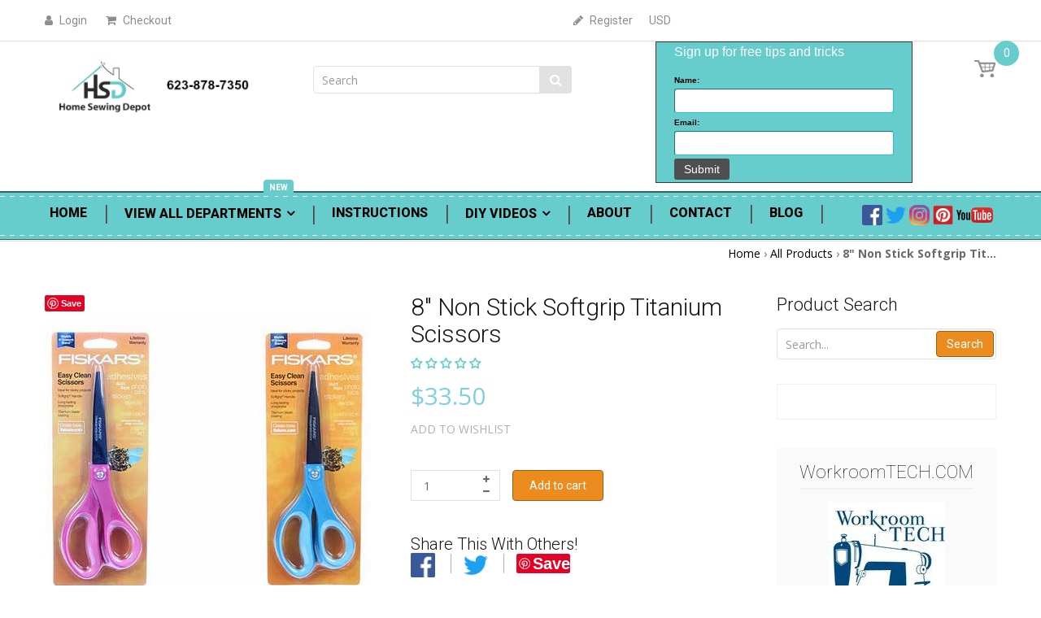

--- FILE ---
content_type: text/html; charset=utf-8
request_url: https://homesewingdepot.com/products/non-stick-softgrip-titanium-scissors
body_size: 48023
content:
<!doctype html>
<!--[if IE 8]><html lang="en" class="ie8 js"> <![endif]-->
<!--[if (gt IE 9)|!(IE)]><!--><html lang="en" class="js"> <!--<![endif]-->
<head>
  <meta name="msvalidate.01" content="00B47885DC49F7467260AA1D59902D88" />
  <!-- Facebook Pixel Code -->
<script>
  !function(f,b,e,v,n,t,s)
  {if(f.fbq)return;n=f.fbq=function(){n.callMethod?
  n.callMethod.apply(n,arguments):n.queue.push(arguments)};
  if(!f._fbq)f._fbq=n;n.push=n;n.loaded=!0;n.version='2.0';
  n.queue=[];t=b.createElement(e);t.async=!0;
  t.src=v;s=b.getElementsByTagName(e)[0];
  s.parentNode.insertBefore(t,s)}(window, document,'script',
  'https://connect.facebook.net/en_US/fbevents.js');
  fbq('init', '1954954274751055');
  fbq('track', 'PageView');
</script>
<noscript><img height="1" width="1" style="display:none"
  src="https://www.facebook.com/tr?id=1954954274751055&ev=PageView&noscript=1"
/></noscript>
<!-- End Facebook Pixel Code -->
  
   <!-- Aweber Tracking -->
  
  <script type="text/javascript" src="//analytics.aweber.com/js/awt_analytics.js?id=1vVIQ"></script>
  
  <!-- End Aweber Tracking -->

  
  <link rel="shortcut icon" href="//homesewingdepot.com/cdn/shop/t/14/assets/favicon.png?v=23546272997651533731652342426" type="image/png" />
  
 <meta name="google-site-verification" content="KLIo1phMzv5osMcexuLUbeb87xJoRqQEJcvZYqauZ08" />

  <meta name="google-site-verification" content="RJTAeQ1aumkwturGST-HsnQgfBKvcCHyLJSvcwQHo_0" />
  <meta charset="UTF-8">
  <meta http-equiv="Content-Type" content="text/html; charset=utf-8">
  <meta name="viewport" content="width=device-width, initial-scale=1, minimum-scale=1, maximum-scale=1" />
  <link rel="canonical" href="https://homesewingdepot.com/products/non-stick-softgrip-titanium-scissors" />

  <!-- Title and description ================================================== -->
  <title>
    8&quot; Softgrip Titanium Scissors
</title>


    <meta name="description" content="8&quot; Assorted Non-Stick Softgrip Titanium ScissorsNow in assorted fashion colors: Blue, Pink, and Yellow! Unique non-stick titanium coating resists build up without compromising quality. Contoured handles designed to fit your hand. Softgrip handles for added comfort. Lifetime warranty (through vendor). Ideal for cutting ">


  


  <meta property="og:type" content="product" />
  <meta property="og:title" content="8&quot; Non Stick Softgrip Titanium Scissors" />
  
  <meta property="og:image" content="http://homesewingdepot.com/cdn/shop/products/F5413_e0cadb77-f03d-4a2f-b3d7-3e1d1af03219_grande.jpg?v=1571439296" />
  <meta property="og:image:secure_url" content="https://homesewingdepot.com/cdn/shop/products/F5413_e0cadb77-f03d-4a2f-b3d7-3e1d1af03219_grande.jpg?v=1571439296" />
  
  <meta property="og:price:amount" content="33.50" />
  <meta property="og:price:currency" content="USD" />



<meta property="og:description" content="8&quot; Assorted Non-Stick Softgrip Titanium ScissorsNow in assorted fashion colors: Blue, Pink, and Yellow! Unique non-stick titanium coating resists build up without compromising quality. Contoured handles designed to fit your hand. Softgrip handles for added comfort. Lifetime warranty (through vendor). Ideal for cutting " />

<meta property="og:url" content="https://homesewingdepot.com/products/non-stick-softgrip-titanium-scissors" />
<meta property="og:site_name" content="Home Sewing Depot" />
  

<link href="//homesewingdepot.com/cdn/shop/t/14/assets/jquery-ui.css?v=64611646430117989321652342444" rel="stylesheet" type="text/css" media="all" />

<link href="//homesewingdepot.com/cdn/shop/t/14/assets/bootstrap.3x.css?v=108945821467277196061652342404" rel="stylesheet" type="text/css" media="all" />
<link href="//homesewingdepot.com/cdn/shop/t/14/assets/jquery.owl.carousel.css?v=77657715448469033441652342513" rel="stylesheet" type="text/css" media="all" />

<link href="//homesewingdepot.com/cdn/shop/t/14/assets/jquery.plugin.css?v=158888662050530974881704058358" rel="stylesheet" type="text/css" media="all" />

<link href="//homesewingdepot.com/cdn/shop/t/14/assets/bc.toggle.scss.css?v=120052559736476450681704058358" rel="stylesheet" type="text/css" media="all" />
<link href="//homesewingdepot.com/cdn/shop/t/14/assets/bc.global.scss.css?v=32921573234309397371704058358" rel="stylesheet" type="text/css" media="all" />
<link href="//homesewingdepot.com/cdn/shop/t/14/assets/bc.style.scss.css?v=145719121113411292911704058358" rel="stylesheet" type="text/css" media="all" />
<link href="//homesewingdepot.com/cdn/shop/t/14/assets/bc.responsive.scss.css?v=164721867322376198731704058358" rel="stylesheet" type="text/css" media="all" />

  <link href="//fonts.googleapis.com/css?family=Roboto:300italic,400italic,600italic,700italic,800italic,400,300,600,700,800" rel='stylesheet' type='text/css'>
<link href="//fonts.googleapis.com/css?family=Open+Sans:300italic,400italic,600italic,700italic,800italic,400,300,600,700,800" rel='stylesheet' type='text/css'>
<link href="//fonts.googleapis.com/css?family=Roboto:400,100,500,300,300italic,600,700,400italic,600italic,700italic" rel='stylesheet' type='text/css'>
<link href="//fonts.googleapis.com/css?family=Roboto:300italic,400italic,600italic,700italic,800italic,400,300,600,700,800" rel='stylesheet' type='text/css'>
<link rel="stylesheet" href="//maxcdn.bootstrapcdn.com/font-awesome/4.7.0/css/font-awesome.min.css">
  

<script src="//homesewingdepot.com/cdn/shop/t/14/assets/jquery-1.9.1.min.js?v=95800296054546268251652342444" ></script>

<script src="//code.jquery.com/ui/1.9.1/jquery-ui.js"></script>

<script src="//homesewingdepot.com/cdn/shop/t/14/assets/bootstrap.3x.min.js?v=133551432925901452781652342404" defer></script>

<script src="//homesewingdepot.com/cdn/shop/t/14/assets/jquery.easing.1.3.js?v=183302368868080250061652342447" defer></script>

<script src="//homesewingdepot.com/cdn/shop/t/14/assets/modernizr.js?v=48376380639843794271652342467"  async></script>



<script src="//homesewingdepot.com/cdn/shop/t/14/assets/cookies.js?v=152021851494072641811652342418"></script>
<script src="//homesewingdepot.com/cdn/shop/t/14/assets/jquery.fancybox.min.js?v=145951643271796414991652342448"></script>
<script src="//homesewingdepot.com/cdn/shop/t/14/assets/jquery.jgrowl.min.js?v=87227353252943713011652342450" defer></script>
<script src="//homesewingdepot.com/cdn/shop/t/14/assets/jquery.elevatezoom.min.js?v=123601637255686690921652342447" defer></script>
<script src="//homesewingdepot.com/cdn/shop/t/14/assets/jquery.owl.carousel.min.js?v=33650824321397007901652342451" defer></script>
<script src="//homesewingdepot.com/cdn/shop/t/14/assets/jquery.plugin.js?v=10681318543028800801652342452" defer></script>
<script src="//homesewingdepot.com/cdn/shop/t/14/assets/jquery.countdown.js?v=12090125995840752651652342446" defer></script>

<script src="//homesewingdepot.com/cdn/shop/t/14/assets/cart.js?v=169366680354182025121652342413" defer></script>
<script src="//homesewingdepot.com/cdn/shop/t/14/assets/rivets-cart.min.js?v=49544620901609536631652342482" defer></script>

<script src="//homesewingdepot.com/cdn/shop/t/14/assets/bc.ajax-search.js?v=87119048951310792981652342513" defer></script>





<script src="//homesewingdepot.com/cdn/shop/t/14/assets/option_selection.js?v=15895070327792254761652342470" defer></script>



<script src="//homesewingdepot.com/cdn/shop/t/14/assets/bc.global.js?v=168765984862664094201652342513" defer></script>
<script src="//homesewingdepot.com/cdn/shop/t/14/assets/bc.slider.js?v=1460140102062067931652342513"></script>
<script src="//homesewingdepot.com/cdn/shop/t/14/assets/bc.script.js?v=103934622852727011641652342513"></script>



  <script>window.performance && window.performance.mark && window.performance.mark('shopify.content_for_header.start');</script><meta name="google-site-verification" content="SI_ROeIJDTGenKtss4D4WB4jY8HkwNiTkyzB35zsjKA">
<meta name="google-site-verification" content="KLIo1phMzv5osMcexuLUbeb87xJoRqQEJcvZYqauZ08">
<meta name="google-site-verification" content="RJTAeQ1aumkwturGST-HsnQgfBKvcCHyLJSvcwQHo_0">
<meta id="shopify-digital-wallet" name="shopify-digital-wallet" content="/14998138/digital_wallets/dialog">
<meta name="shopify-checkout-api-token" content="f7c8afae80ef84d39927d22d8d557d3f">
<meta id="in-context-paypal-metadata" data-shop-id="14998138" data-venmo-supported="false" data-environment="production" data-locale="en_US" data-paypal-v4="true" data-currency="USD">
<link rel="alternate" type="application/json+oembed" href="https://homesewingdepot.com/products/non-stick-softgrip-titanium-scissors.oembed">
<script async="async" src="/checkouts/internal/preloads.js?locale=en-US"></script>
<link rel="preconnect" href="https://shop.app" crossorigin="anonymous">
<script async="async" src="https://shop.app/checkouts/internal/preloads.js?locale=en-US&shop_id=14998138" crossorigin="anonymous"></script>
<script id="apple-pay-shop-capabilities" type="application/json">{"shopId":14998138,"countryCode":"US","currencyCode":"USD","merchantCapabilities":["supports3DS"],"merchantId":"gid:\/\/shopify\/Shop\/14998138","merchantName":"Home Sewing Depot","requiredBillingContactFields":["postalAddress","email","phone"],"requiredShippingContactFields":["postalAddress","email","phone"],"shippingType":"shipping","supportedNetworks":["visa","masterCard","amex","discover","elo","jcb"],"total":{"type":"pending","label":"Home Sewing Depot","amount":"1.00"},"shopifyPaymentsEnabled":true,"supportsSubscriptions":true}</script>
<script id="shopify-features" type="application/json">{"accessToken":"f7c8afae80ef84d39927d22d8d557d3f","betas":["rich-media-storefront-analytics"],"domain":"homesewingdepot.com","predictiveSearch":true,"shopId":14998138,"locale":"en"}</script>
<script>var Shopify = Shopify || {};
Shopify.shop = "home-sewing-depot.myshopify.com";
Shopify.locale = "en";
Shopify.currency = {"active":"USD","rate":"1.0"};
Shopify.country = "US";
Shopify.theme = {"name":"Copy of handy-1-4","id":132743037183,"schema_name":null,"schema_version":null,"theme_store_id":null,"role":"main"};
Shopify.theme.handle = "null";
Shopify.theme.style = {"id":null,"handle":null};
Shopify.cdnHost = "homesewingdepot.com/cdn";
Shopify.routes = Shopify.routes || {};
Shopify.routes.root = "/";</script>
<script type="module">!function(o){(o.Shopify=o.Shopify||{}).modules=!0}(window);</script>
<script>!function(o){function n(){var o=[];function n(){o.push(Array.prototype.slice.apply(arguments))}return n.q=o,n}var t=o.Shopify=o.Shopify||{};t.loadFeatures=n(),t.autoloadFeatures=n()}(window);</script>
<script>
  window.ShopifyPay = window.ShopifyPay || {};
  window.ShopifyPay.apiHost = "shop.app\/pay";
  window.ShopifyPay.redirectState = null;
</script>
<script id="shop-js-analytics" type="application/json">{"pageType":"product"}</script>
<script defer="defer" async type="module" src="//homesewingdepot.com/cdn/shopifycloud/shop-js/modules/v2/client.init-shop-cart-sync_BN7fPSNr.en.esm.js"></script>
<script defer="defer" async type="module" src="//homesewingdepot.com/cdn/shopifycloud/shop-js/modules/v2/chunk.common_Cbph3Kss.esm.js"></script>
<script defer="defer" async type="module" src="//homesewingdepot.com/cdn/shopifycloud/shop-js/modules/v2/chunk.modal_DKumMAJ1.esm.js"></script>
<script type="module">
  await import("//homesewingdepot.com/cdn/shopifycloud/shop-js/modules/v2/client.init-shop-cart-sync_BN7fPSNr.en.esm.js");
await import("//homesewingdepot.com/cdn/shopifycloud/shop-js/modules/v2/chunk.common_Cbph3Kss.esm.js");
await import("//homesewingdepot.com/cdn/shopifycloud/shop-js/modules/v2/chunk.modal_DKumMAJ1.esm.js");

  window.Shopify.SignInWithShop?.initShopCartSync?.({"fedCMEnabled":true,"windoidEnabled":true});

</script>
<script>
  window.Shopify = window.Shopify || {};
  if (!window.Shopify.featureAssets) window.Shopify.featureAssets = {};
  window.Shopify.featureAssets['shop-js'] = {"shop-cart-sync":["modules/v2/client.shop-cart-sync_CJVUk8Jm.en.esm.js","modules/v2/chunk.common_Cbph3Kss.esm.js","modules/v2/chunk.modal_DKumMAJ1.esm.js"],"init-fed-cm":["modules/v2/client.init-fed-cm_7Fvt41F4.en.esm.js","modules/v2/chunk.common_Cbph3Kss.esm.js","modules/v2/chunk.modal_DKumMAJ1.esm.js"],"init-shop-email-lookup-coordinator":["modules/v2/client.init-shop-email-lookup-coordinator_Cc088_bR.en.esm.js","modules/v2/chunk.common_Cbph3Kss.esm.js","modules/v2/chunk.modal_DKumMAJ1.esm.js"],"init-windoid":["modules/v2/client.init-windoid_hPopwJRj.en.esm.js","modules/v2/chunk.common_Cbph3Kss.esm.js","modules/v2/chunk.modal_DKumMAJ1.esm.js"],"shop-button":["modules/v2/client.shop-button_B0jaPSNF.en.esm.js","modules/v2/chunk.common_Cbph3Kss.esm.js","modules/v2/chunk.modal_DKumMAJ1.esm.js"],"shop-cash-offers":["modules/v2/client.shop-cash-offers_DPIskqss.en.esm.js","modules/v2/chunk.common_Cbph3Kss.esm.js","modules/v2/chunk.modal_DKumMAJ1.esm.js"],"shop-toast-manager":["modules/v2/client.shop-toast-manager_CK7RT69O.en.esm.js","modules/v2/chunk.common_Cbph3Kss.esm.js","modules/v2/chunk.modal_DKumMAJ1.esm.js"],"init-shop-cart-sync":["modules/v2/client.init-shop-cart-sync_BN7fPSNr.en.esm.js","modules/v2/chunk.common_Cbph3Kss.esm.js","modules/v2/chunk.modal_DKumMAJ1.esm.js"],"init-customer-accounts-sign-up":["modules/v2/client.init-customer-accounts-sign-up_CfPf4CXf.en.esm.js","modules/v2/client.shop-login-button_DeIztwXF.en.esm.js","modules/v2/chunk.common_Cbph3Kss.esm.js","modules/v2/chunk.modal_DKumMAJ1.esm.js"],"pay-button":["modules/v2/client.pay-button_CgIwFSYN.en.esm.js","modules/v2/chunk.common_Cbph3Kss.esm.js","modules/v2/chunk.modal_DKumMAJ1.esm.js"],"init-customer-accounts":["modules/v2/client.init-customer-accounts_DQ3x16JI.en.esm.js","modules/v2/client.shop-login-button_DeIztwXF.en.esm.js","modules/v2/chunk.common_Cbph3Kss.esm.js","modules/v2/chunk.modal_DKumMAJ1.esm.js"],"avatar":["modules/v2/client.avatar_BTnouDA3.en.esm.js"],"init-shop-for-new-customer-accounts":["modules/v2/client.init-shop-for-new-customer-accounts_CsZy_esa.en.esm.js","modules/v2/client.shop-login-button_DeIztwXF.en.esm.js","modules/v2/chunk.common_Cbph3Kss.esm.js","modules/v2/chunk.modal_DKumMAJ1.esm.js"],"shop-follow-button":["modules/v2/client.shop-follow-button_BRMJjgGd.en.esm.js","modules/v2/chunk.common_Cbph3Kss.esm.js","modules/v2/chunk.modal_DKumMAJ1.esm.js"],"checkout-modal":["modules/v2/client.checkout-modal_B9Drz_yf.en.esm.js","modules/v2/chunk.common_Cbph3Kss.esm.js","modules/v2/chunk.modal_DKumMAJ1.esm.js"],"shop-login-button":["modules/v2/client.shop-login-button_DeIztwXF.en.esm.js","modules/v2/chunk.common_Cbph3Kss.esm.js","modules/v2/chunk.modal_DKumMAJ1.esm.js"],"lead-capture":["modules/v2/client.lead-capture_DXYzFM3R.en.esm.js","modules/v2/chunk.common_Cbph3Kss.esm.js","modules/v2/chunk.modal_DKumMAJ1.esm.js"],"shop-login":["modules/v2/client.shop-login_CA5pJqmO.en.esm.js","modules/v2/chunk.common_Cbph3Kss.esm.js","modules/v2/chunk.modal_DKumMAJ1.esm.js"],"payment-terms":["modules/v2/client.payment-terms_BxzfvcZJ.en.esm.js","modules/v2/chunk.common_Cbph3Kss.esm.js","modules/v2/chunk.modal_DKumMAJ1.esm.js"]};
</script>
<script>(function() {
  var isLoaded = false;
  function asyncLoad() {
    if (isLoaded) return;
    isLoaded = true;
    var urls = ["\/\/d1liekpayvooaz.cloudfront.net\/apps\/customizery\/customizery.js?shop=home-sewing-depot.myshopify.com","https:\/\/cdn.recovermycart.com\/scripts\/CartJS_v2.min.js?shop=home-sewing-depot.myshopify.com\u0026shop=home-sewing-depot.myshopify.com","https:\/\/trustbadge.shopclimb.com\/files\/js\/dist\/trustbadge.min.js?shop=home-sewing-depot.myshopify.com","https:\/\/cdn.hextom.com\/js\/freeshippingbar.js?shop=home-sewing-depot.myshopify.com"];
    for (var i = 0; i < urls.length; i++) {
      var s = document.createElement('script');
      s.type = 'text/javascript';
      s.async = true;
      s.src = urls[i];
      var x = document.getElementsByTagName('script')[0];
      x.parentNode.insertBefore(s, x);
    }
  };
  if(window.attachEvent) {
    window.attachEvent('onload', asyncLoad);
  } else {
    window.addEventListener('load', asyncLoad, false);
  }
})();</script>
<script id="__st">var __st={"a":14998138,"offset":-25200,"reqid":"fd2b3766-d36d-465d-8de6-064d397c0b15-1769911970","pageurl":"homesewingdepot.com\/products\/non-stick-softgrip-titanium-scissors","u":"eb7b1991cbe6","p":"product","rtyp":"product","rid":1211352809516};</script>
<script>window.ShopifyPaypalV4VisibilityTracking = true;</script>
<script id="captcha-bootstrap">!function(){'use strict';const t='contact',e='account',n='new_comment',o=[[t,t],['blogs',n],['comments',n],[t,'customer']],c=[[e,'customer_login'],[e,'guest_login'],[e,'recover_customer_password'],[e,'create_customer']],r=t=>t.map((([t,e])=>`form[action*='/${t}']:not([data-nocaptcha='true']) input[name='form_type'][value='${e}']`)).join(','),a=t=>()=>t?[...document.querySelectorAll(t)].map((t=>t.form)):[];function s(){const t=[...o],e=r(t);return a(e)}const i='password',u='form_key',d=['recaptcha-v3-token','g-recaptcha-response','h-captcha-response',i],f=()=>{try{return window.sessionStorage}catch{return}},m='__shopify_v',_=t=>t.elements[u];function p(t,e,n=!1){try{const o=window.sessionStorage,c=JSON.parse(o.getItem(e)),{data:r}=function(t){const{data:e,action:n}=t;return t[m]||n?{data:e,action:n}:{data:t,action:n}}(c);for(const[e,n]of Object.entries(r))t.elements[e]&&(t.elements[e].value=n);n&&o.removeItem(e)}catch(o){console.error('form repopulation failed',{error:o})}}const l='form_type',E='cptcha';function T(t){t.dataset[E]=!0}const w=window,h=w.document,L='Shopify',v='ce_forms',y='captcha';let A=!1;((t,e)=>{const n=(g='f06e6c50-85a8-45c8-87d0-21a2b65856fe',I='https://cdn.shopify.com/shopifycloud/storefront-forms-hcaptcha/ce_storefront_forms_captcha_hcaptcha.v1.5.2.iife.js',D={infoText:'Protected by hCaptcha',privacyText:'Privacy',termsText:'Terms'},(t,e,n)=>{const o=w[L][v],c=o.bindForm;if(c)return c(t,g,e,D).then(n);var r;o.q.push([[t,g,e,D],n]),r=I,A||(h.body.append(Object.assign(h.createElement('script'),{id:'captcha-provider',async:!0,src:r})),A=!0)});var g,I,D;w[L]=w[L]||{},w[L][v]=w[L][v]||{},w[L][v].q=[],w[L][y]=w[L][y]||{},w[L][y].protect=function(t,e){n(t,void 0,e),T(t)},Object.freeze(w[L][y]),function(t,e,n,w,h,L){const[v,y,A,g]=function(t,e,n){const i=e?o:[],u=t?c:[],d=[...i,...u],f=r(d),m=r(i),_=r(d.filter((([t,e])=>n.includes(e))));return[a(f),a(m),a(_),s()]}(w,h,L),I=t=>{const e=t.target;return e instanceof HTMLFormElement?e:e&&e.form},D=t=>v().includes(t);t.addEventListener('submit',(t=>{const e=I(t);if(!e)return;const n=D(e)&&!e.dataset.hcaptchaBound&&!e.dataset.recaptchaBound,o=_(e),c=g().includes(e)&&(!o||!o.value);(n||c)&&t.preventDefault(),c&&!n&&(function(t){try{if(!f())return;!function(t){const e=f();if(!e)return;const n=_(t);if(!n)return;const o=n.value;o&&e.removeItem(o)}(t);const e=Array.from(Array(32),(()=>Math.random().toString(36)[2])).join('');!function(t,e){_(t)||t.append(Object.assign(document.createElement('input'),{type:'hidden',name:u})),t.elements[u].value=e}(t,e),function(t,e){const n=f();if(!n)return;const o=[...t.querySelectorAll(`input[type='${i}']`)].map((({name:t})=>t)),c=[...d,...o],r={};for(const[a,s]of new FormData(t).entries())c.includes(a)||(r[a]=s);n.setItem(e,JSON.stringify({[m]:1,action:t.action,data:r}))}(t,e)}catch(e){console.error('failed to persist form',e)}}(e),e.submit())}));const S=(t,e)=>{t&&!t.dataset[E]&&(n(t,e.some((e=>e===t))),T(t))};for(const o of['focusin','change'])t.addEventListener(o,(t=>{const e=I(t);D(e)&&S(e,y())}));const B=e.get('form_key'),M=e.get(l),P=B&&M;t.addEventListener('DOMContentLoaded',(()=>{const t=y();if(P)for(const e of t)e.elements[l].value===M&&p(e,B);[...new Set([...A(),...v().filter((t=>'true'===t.dataset.shopifyCaptcha))])].forEach((e=>S(e,t)))}))}(h,new URLSearchParams(w.location.search),n,t,e,['guest_login'])})(!0,!0)}();</script>
<script integrity="sha256-4kQ18oKyAcykRKYeNunJcIwy7WH5gtpwJnB7kiuLZ1E=" data-source-attribution="shopify.loadfeatures" defer="defer" src="//homesewingdepot.com/cdn/shopifycloud/storefront/assets/storefront/load_feature-a0a9edcb.js" crossorigin="anonymous"></script>
<script crossorigin="anonymous" defer="defer" src="//homesewingdepot.com/cdn/shopifycloud/storefront/assets/shopify_pay/storefront-65b4c6d7.js?v=20250812"></script>
<script data-source-attribution="shopify.dynamic_checkout.dynamic.init">var Shopify=Shopify||{};Shopify.PaymentButton=Shopify.PaymentButton||{isStorefrontPortableWallets:!0,init:function(){window.Shopify.PaymentButton.init=function(){};var t=document.createElement("script");t.src="https://homesewingdepot.com/cdn/shopifycloud/portable-wallets/latest/portable-wallets.en.js",t.type="module",document.head.appendChild(t)}};
</script>
<script data-source-attribution="shopify.dynamic_checkout.buyer_consent">
  function portableWalletsHideBuyerConsent(e){var t=document.getElementById("shopify-buyer-consent"),n=document.getElementById("shopify-subscription-policy-button");t&&n&&(t.classList.add("hidden"),t.setAttribute("aria-hidden","true"),n.removeEventListener("click",e))}function portableWalletsShowBuyerConsent(e){var t=document.getElementById("shopify-buyer-consent"),n=document.getElementById("shopify-subscription-policy-button");t&&n&&(t.classList.remove("hidden"),t.removeAttribute("aria-hidden"),n.addEventListener("click",e))}window.Shopify?.PaymentButton&&(window.Shopify.PaymentButton.hideBuyerConsent=portableWalletsHideBuyerConsent,window.Shopify.PaymentButton.showBuyerConsent=portableWalletsShowBuyerConsent);
</script>
<script data-source-attribution="shopify.dynamic_checkout.cart.bootstrap">document.addEventListener("DOMContentLoaded",(function(){function t(){return document.querySelector("shopify-accelerated-checkout-cart, shopify-accelerated-checkout")}if(t())Shopify.PaymentButton.init();else{new MutationObserver((function(e,n){t()&&(Shopify.PaymentButton.init(),n.disconnect())})).observe(document.body,{childList:!0,subtree:!0})}}));
</script>
<link id="shopify-accelerated-checkout-styles" rel="stylesheet" media="screen" href="https://homesewingdepot.com/cdn/shopifycloud/portable-wallets/latest/accelerated-checkout-backwards-compat.css" crossorigin="anonymous">
<style id="shopify-accelerated-checkout-cart">
        #shopify-buyer-consent {
  margin-top: 1em;
  display: inline-block;
  width: 100%;
}

#shopify-buyer-consent.hidden {
  display: none;
}

#shopify-subscription-policy-button {
  background: none;
  border: none;
  padding: 0;
  text-decoration: underline;
  font-size: inherit;
  cursor: pointer;
}

#shopify-subscription-policy-button::before {
  box-shadow: none;
}

      </style>

<script>window.performance && window.performance.mark && window.performance.mark('shopify.content_for_header.end');</script>

  
  
<!-- Start of Judge.me Core -->
<link rel="dns-prefetch" href="https://cdn.judge.me/">
<script data-cfasync='false' class='jdgm-settings-script'>window.jdgmSettings={"pagination":5,"disable_web_reviews":false,"badge_no_review_text":"Please review","badge_n_reviews_text":"{{ n }} review/reviews","badge_star_color":"#66cccc","hide_badge_preview_if_no_reviews":false,"badge_hide_text":true,"enforce_center_preview_badge":false,"widget_title":"Customer Reviews","widget_open_form_text":"Write a review","widget_close_form_text":"Cancel review","widget_refresh_page_text":"Refresh page","widget_summary_text":"Based on {{ number_of_reviews }} review/reviews","widget_no_review_text":"Be the first to write a review","widget_name_field_text":"Display name","widget_verified_name_field_text":"Verified Name (public)","widget_name_placeholder_text":"Display name","widget_required_field_error_text":"This field is required.","widget_email_field_text":"Email address","widget_verified_email_field_text":"Verified Email (private, can not be edited)","widget_email_placeholder_text":"Your email address","widget_email_field_error_text":"Please enter a valid email address.","widget_rating_field_text":"Rating","widget_review_title_field_text":"Review Title","widget_review_title_placeholder_text":"Give your review a title","widget_review_body_field_text":"Review content","widget_review_body_placeholder_text":"Start writing here...","widget_pictures_field_text":"Picture/Video (optional)","widget_submit_review_text":"Submit Review","widget_submit_verified_review_text":"Submit Verified Review","widget_submit_success_msg_with_auto_publish":"Thank you! Please refresh the page in a few moments to see your review. You can remove or edit your review by logging into \u003ca href='https://judge.me/login' target='_blank' rel='nofollow noopener'\u003eJudge.me\u003c/a\u003e","widget_submit_success_msg_no_auto_publish":"Thank you! Your review will be published as soon as it is approved by the shop admin. You can remove or edit your review by logging into \u003ca href='https://judge.me/login' target='_blank' rel='nofollow noopener'\u003eJudge.me\u003c/a\u003e","widget_show_default_reviews_out_of_total_text":"Showing {{ n_reviews_shown }} out of {{ n_reviews }} reviews.","widget_show_all_link_text":"Show all","widget_show_less_link_text":"Show less","widget_author_said_text":"{{ reviewer_name }} said:","widget_days_text":"{{ n }} days ago","widget_weeks_text":"{{ n }} week/weeks ago","widget_months_text":"{{ n }} month/months ago","widget_years_text":"{{ n }} year/years ago","widget_yesterday_text":"Yesterday","widget_today_text":"Today","widget_replied_text":"\u003e\u003e {{ shop_name }} replied:","widget_read_more_text":"Read more","widget_reviewer_name_as_initial":"","widget_rating_filter_color":"#66cccc","widget_rating_filter_see_all_text":"See all reviews","widget_sorting_most_recent_text":"Most Recent","widget_sorting_highest_rating_text":"Highest Rating","widget_sorting_lowest_rating_text":"Lowest Rating","widget_sorting_with_pictures_text":"Only Pictures","widget_sorting_most_helpful_text":"Most Helpful","widget_open_question_form_text":"Ask a question","widget_reviews_subtab_text":"Reviews","widget_questions_subtab_text":"Questions","widget_question_label_text":"Question","widget_answer_label_text":"Answer","widget_question_placeholder_text":"Write your question here","widget_submit_question_text":"Submit Question","widget_question_submit_success_text":"Thank you for your question! We will notify you once it gets answered.","widget_star_color":"#66cccc","verified_badge_text":"Verified","verified_badge_bg_color":"#66cccc","verified_badge_text_color":"","verified_badge_placement":"left-of-reviewer-name","widget_review_max_height":"","widget_hide_border":false,"widget_social_share":true,"widget_thumb":false,"widget_review_location_show":false,"widget_location_format":"country_iso_code","all_reviews_include_out_of_store_products":true,"all_reviews_out_of_store_text":"(out of store)","all_reviews_pagination":100,"all_reviews_product_name_prefix_text":"about","enable_review_pictures":false,"enable_question_anwser":false,"widget_theme":"","review_date_format":"mm/dd/yyyy","default_sort_method":"most-recent","widget_product_reviews_subtab_text":"Product Reviews","widget_shop_reviews_subtab_text":"Shop Reviews","widget_other_products_reviews_text":"Reviews for other products","widget_store_reviews_subtab_text":"Store reviews","widget_no_store_reviews_text":"This store hasn't received any reviews yet","widget_web_restriction_product_reviews_text":"This product hasn't received any reviews yet","widget_no_items_text":"No items found","widget_show_more_text":"Show more","widget_write_a_store_review_text":"Write a Store Review","widget_other_languages_heading":"Reviews in Other Languages","widget_translate_review_text":"Translate review to {{ language }}","widget_translating_review_text":"Translating...","widget_show_original_translation_text":"Show original ({{ language }})","widget_translate_review_failed_text":"Review couldn't be translated.","widget_translate_review_retry_text":"Retry","widget_translate_review_try_again_later_text":"Try again later","show_product_url_for_grouped_product":false,"widget_sorting_pictures_first_text":"Pictures First","show_pictures_on_all_rev_page_mobile":false,"show_pictures_on_all_rev_page_desktop":false,"floating_tab_hide_mobile_install_preference":false,"floating_tab_button_name":"★ Reviews","floating_tab_title":"Let customers speak for us","floating_tab_button_color":"","floating_tab_button_background_color":"","floating_tab_url":"","floating_tab_url_enabled":false,"floating_tab_tab_style":"text","all_reviews_text_badge_text":"Customers rate us {{ shop.metafields.judgeme.all_reviews_rating | round: 1 }}/5 based on {{ shop.metafields.judgeme.all_reviews_count }} reviews.","all_reviews_text_badge_text_branded_style":"{{ shop.metafields.judgeme.all_reviews_rating | round: 1 }} out of 5 stars based on {{ shop.metafields.judgeme.all_reviews_count }} reviews","is_all_reviews_text_badge_a_link":false,"show_stars_for_all_reviews_text_badge":false,"all_reviews_text_badge_url":"","all_reviews_text_style":"text","all_reviews_text_color_style":"judgeme_brand_color","all_reviews_text_color":"#108474","all_reviews_text_show_jm_brand":true,"featured_carousel_show_header":true,"featured_carousel_title":"Let customers speak for us","testimonials_carousel_title":"Customers are saying","videos_carousel_title":"Real customer stories","cards_carousel_title":"Customers are saying","featured_carousel_count_text":"from {{ n }} reviews","featured_carousel_add_link_to_all_reviews_page":false,"featured_carousel_url":"","featured_carousel_show_images":true,"featured_carousel_autoslide_interval":5,"featured_carousel_arrows_on_the_sides":false,"featured_carousel_height":250,"featured_carousel_width":80,"featured_carousel_image_size":0,"featured_carousel_image_height":250,"featured_carousel_arrow_color":"#eeeeee","verified_count_badge_style":"vintage","verified_count_badge_orientation":"horizontal","verified_count_badge_color_style":"judgeme_brand_color","verified_count_badge_color":"#108474","is_verified_count_badge_a_link":false,"verified_count_badge_url":"","verified_count_badge_show_jm_brand":true,"widget_rating_preset_default":5,"widget_first_sub_tab":"product-reviews","widget_show_histogram":true,"widget_histogram_use_custom_color":true,"widget_pagination_use_custom_color":false,"widget_star_use_custom_color":true,"widget_verified_badge_use_custom_color":true,"widget_write_review_use_custom_color":false,"picture_reminder_submit_button":"Upload Pictures","enable_review_videos":false,"mute_video_by_default":false,"widget_sorting_videos_first_text":"Videos First","widget_review_pending_text":"Pending","featured_carousel_items_for_large_screen":3,"social_share_options_order":"Facebook,Twitter","remove_microdata_snippet":false,"disable_json_ld":false,"enable_json_ld_products":false,"preview_badge_show_question_text":false,"preview_badge_no_question_text":"No questions","preview_badge_n_question_text":"{{ number_of_questions }} question/questions","qa_badge_show_icon":false,"qa_badge_position":"same-row","remove_judgeme_branding":false,"widget_add_search_bar":false,"widget_search_bar_placeholder":"Search","widget_sorting_verified_only_text":"Verified only","featured_carousel_theme":"default","featured_carousel_show_rating":true,"featured_carousel_show_title":true,"featured_carousel_show_body":true,"featured_carousel_show_date":false,"featured_carousel_show_reviewer":true,"featured_carousel_show_product":false,"featured_carousel_header_background_color":"#108474","featured_carousel_header_text_color":"#ffffff","featured_carousel_name_product_separator":"reviewed","featured_carousel_full_star_background":"#108474","featured_carousel_empty_star_background":"#dadada","featured_carousel_vertical_theme_background":"#f9fafb","featured_carousel_verified_badge_enable":false,"featured_carousel_verified_badge_color":"#108474","featured_carousel_border_style":"round","featured_carousel_review_line_length_limit":3,"featured_carousel_more_reviews_button_text":"Read more reviews","featured_carousel_view_product_button_text":"View product","all_reviews_page_load_reviews_on":"scroll","all_reviews_page_load_more_text":"Load More Reviews","disable_fb_tab_reviews":false,"enable_ajax_cdn_cache":false,"widget_public_name_text":"displayed publicly like","default_reviewer_name":"John Smith","default_reviewer_name_has_non_latin":true,"widget_reviewer_anonymous":"Anonymous","medals_widget_title":"Judge.me Review Medals","medals_widget_background_color":"#f9fafb","medals_widget_position":"footer_all_pages","medals_widget_border_color":"#f9fafb","medals_widget_verified_text_position":"left","medals_widget_use_monochromatic_version":false,"medals_widget_elements_color":"#108474","show_reviewer_avatar":true,"widget_invalid_yt_video_url_error_text":"Not a YouTube video URL","widget_max_length_field_error_text":"Please enter no more than {0} characters.","widget_show_country_flag":false,"widget_show_collected_via_shop_app":true,"widget_verified_by_shop_badge_style":"light","widget_verified_by_shop_text":"Verified by Shop","widget_show_photo_gallery":false,"widget_load_with_code_splitting":true,"widget_ugc_install_preference":false,"widget_ugc_title":"Made by us, Shared by you","widget_ugc_subtitle":"Tag us to see your picture featured in our page","widget_ugc_arrows_color":"#ffffff","widget_ugc_primary_button_text":"Buy Now","widget_ugc_primary_button_background_color":"#108474","widget_ugc_primary_button_text_color":"#ffffff","widget_ugc_primary_button_border_width":"0","widget_ugc_primary_button_border_style":"none","widget_ugc_primary_button_border_color":"#108474","widget_ugc_primary_button_border_radius":"25","widget_ugc_secondary_button_text":"Load More","widget_ugc_secondary_button_background_color":"#ffffff","widget_ugc_secondary_button_text_color":"#108474","widget_ugc_secondary_button_border_width":"2","widget_ugc_secondary_button_border_style":"solid","widget_ugc_secondary_button_border_color":"#108474","widget_ugc_secondary_button_border_radius":"25","widget_ugc_reviews_button_text":"View Reviews","widget_ugc_reviews_button_background_color":"#ffffff","widget_ugc_reviews_button_text_color":"#108474","widget_ugc_reviews_button_border_width":"2","widget_ugc_reviews_button_border_style":"solid","widget_ugc_reviews_button_border_color":"#108474","widget_ugc_reviews_button_border_radius":"25","widget_ugc_reviews_button_link_to":"judgeme-reviews-page","widget_ugc_show_post_date":true,"widget_ugc_max_width":"800","widget_rating_metafield_value_type":true,"widget_primary_color":"#108474","widget_enable_secondary_color":false,"widget_secondary_color":"#edf5f5","widget_summary_average_rating_text":"{{ average_rating }} out of 5","widget_media_grid_title":"Customer photos \u0026 videos","widget_media_grid_see_more_text":"See more","widget_round_style":false,"widget_show_product_medals":true,"widget_verified_by_judgeme_text":"Verified by Judge.me","widget_show_store_medals":true,"widget_verified_by_judgeme_text_in_store_medals":"Verified by Judge.me","widget_media_field_exceed_quantity_message":"Sorry, we can only accept {{ max_media }} for one review.","widget_media_field_exceed_limit_message":"{{ file_name }} is too large, please select a {{ media_type }} less than {{ size_limit }}MB.","widget_review_submitted_text":"Review Submitted!","widget_question_submitted_text":"Question Submitted!","widget_close_form_text_question":"Cancel","widget_write_your_answer_here_text":"Write your answer here","widget_enabled_branded_link":true,"widget_show_collected_by_judgeme":true,"widget_reviewer_name_color":"","widget_write_review_text_color":"","widget_write_review_bg_color":"","widget_collected_by_judgeme_text":"collected by Judge.me","widget_pagination_type":"standard","widget_load_more_text":"Load More","widget_load_more_color":"#108474","widget_full_review_text":"Full Review","widget_read_more_reviews_text":"Read More Reviews","widget_read_questions_text":"Read Questions","widget_questions_and_answers_text":"Questions \u0026 Answers","widget_verified_by_text":"Verified by","widget_verified_text":"Verified","widget_number_of_reviews_text":"{{ number_of_reviews }} reviews","widget_back_button_text":"Back","widget_next_button_text":"Next","widget_custom_forms_filter_button":"Filters","custom_forms_style":"vertical","widget_show_review_information":false,"how_reviews_are_collected":"How reviews are collected?","widget_show_review_keywords":false,"widget_gdpr_statement":"How we use your data: We'll only contact you about the review you left, and only if necessary. By submitting your review, you agree to Judge.me's \u003ca href='https://judge.me/terms' target='_blank' rel='nofollow noopener'\u003eterms\u003c/a\u003e, \u003ca href='https://judge.me/privacy' target='_blank' rel='nofollow noopener'\u003eprivacy\u003c/a\u003e and \u003ca href='https://judge.me/content-policy' target='_blank' rel='nofollow noopener'\u003econtent\u003c/a\u003e policies.","widget_multilingual_sorting_enabled":false,"widget_translate_review_content_enabled":false,"widget_translate_review_content_method":"manual","popup_widget_review_selection":"automatically_with_pictures","popup_widget_round_border_style":true,"popup_widget_show_title":true,"popup_widget_show_body":true,"popup_widget_show_reviewer":false,"popup_widget_show_product":true,"popup_widget_show_pictures":true,"popup_widget_use_review_picture":true,"popup_widget_show_on_home_page":true,"popup_widget_show_on_product_page":true,"popup_widget_show_on_collection_page":true,"popup_widget_show_on_cart_page":true,"popup_widget_position":"bottom_left","popup_widget_first_review_delay":5,"popup_widget_duration":5,"popup_widget_interval":5,"popup_widget_review_count":5,"popup_widget_hide_on_mobile":true,"review_snippet_widget_round_border_style":true,"review_snippet_widget_card_color":"#FFFFFF","review_snippet_widget_slider_arrows_background_color":"#FFFFFF","review_snippet_widget_slider_arrows_color":"#000000","review_snippet_widget_star_color":"#108474","show_product_variant":false,"all_reviews_product_variant_label_text":"Variant: ","widget_show_verified_branding":false,"widget_ai_summary_title":"Customers say","widget_ai_summary_disclaimer":"AI-powered review summary based on recent customer reviews","widget_show_ai_summary":false,"widget_show_ai_summary_bg":false,"widget_show_review_title_input":true,"redirect_reviewers_invited_via_email":"review_widget","request_store_review_after_product_review":false,"request_review_other_products_in_order":false,"review_form_color_scheme":"default","review_form_corner_style":"square","review_form_star_color":{},"review_form_text_color":"#333333","review_form_background_color":"#ffffff","review_form_field_background_color":"#fafafa","review_form_button_color":{},"review_form_button_text_color":"#ffffff","review_form_modal_overlay_color":"#000000","review_content_screen_title_text":"How would you rate this product?","review_content_introduction_text":"We would love it if you would share a bit about your experience.","store_review_form_title_text":"How would you rate this store?","store_review_form_introduction_text":"We would love it if you would share a bit about your experience.","show_review_guidance_text":true,"one_star_review_guidance_text":"Poor","five_star_review_guidance_text":"Great","customer_information_screen_title_text":"About you","customer_information_introduction_text":"Please tell us more about you.","custom_questions_screen_title_text":"Your experience in more detail","custom_questions_introduction_text":"Here are a few questions to help us understand more about your experience.","review_submitted_screen_title_text":"Thanks for your review!","review_submitted_screen_thank_you_text":"We are processing it and it will appear on the store soon.","review_submitted_screen_email_verification_text":"Please confirm your email by clicking the link we just sent you. This helps us keep reviews authentic.","review_submitted_request_store_review_text":"Would you like to share your experience of shopping with us?","review_submitted_review_other_products_text":"Would you like to review these products?","store_review_screen_title_text":"Would you like to share your experience of shopping with us?","store_review_introduction_text":"We value your feedback and use it to improve. Please share any thoughts or suggestions you have.","reviewer_media_screen_title_picture_text":"Share a picture","reviewer_media_introduction_picture_text":"Upload a photo to support your review.","reviewer_media_screen_title_video_text":"Share a video","reviewer_media_introduction_video_text":"Upload a video to support your review.","reviewer_media_screen_title_picture_or_video_text":"Share a picture or video","reviewer_media_introduction_picture_or_video_text":"Upload a photo or video to support your review.","reviewer_media_youtube_url_text":"Paste your Youtube URL here","advanced_settings_next_step_button_text":"Next","advanced_settings_close_review_button_text":"Close","modal_write_review_flow":false,"write_review_flow_required_text":"Required","write_review_flow_privacy_message_text":"We respect your privacy.","write_review_flow_anonymous_text":"Post review as anonymous","write_review_flow_visibility_text":"This won't be visible to other customers.","write_review_flow_multiple_selection_help_text":"Select as many as you like","write_review_flow_single_selection_help_text":"Select one option","write_review_flow_required_field_error_text":"This field is required","write_review_flow_invalid_email_error_text":"Please enter a valid email address","write_review_flow_max_length_error_text":"Max. {{ max_length }} characters.","write_review_flow_media_upload_text":"\u003cb\u003eClick to upload\u003c/b\u003e or drag and drop","write_review_flow_gdpr_statement":"We'll only contact you about your review if necessary. By submitting your review, you agree to our \u003ca href='https://judge.me/terms' target='_blank' rel='nofollow noopener'\u003eterms and conditions\u003c/a\u003e and \u003ca href='https://judge.me/privacy' target='_blank' rel='nofollow noopener'\u003eprivacy policy\u003c/a\u003e.","rating_only_reviews_enabled":false,"show_negative_reviews_help_screen":false,"new_review_flow_help_screen_rating_threshold":3,"negative_review_resolution_screen_title_text":"Tell us more","negative_review_resolution_text":"Your experience matters to us. If there were issues with your purchase, we're here to help. Feel free to reach out to us, we'd love the opportunity to make things right.","negative_review_resolution_button_text":"Contact us","negative_review_resolution_proceed_with_review_text":"Leave a review","negative_review_resolution_subject":"Issue with purchase from {{ shop_name }}.{{ order_name }}","preview_badge_collection_page_install_status":false,"widget_review_custom_css":"","preview_badge_custom_css":"","preview_badge_stars_count":"5-stars","featured_carousel_custom_css":"","floating_tab_custom_css":"","all_reviews_widget_custom_css":"","medals_widget_custom_css":"","verified_badge_custom_css":"","all_reviews_text_custom_css":"","transparency_badges_collected_via_store_invite":false,"transparency_badges_from_another_provider":false,"transparency_badges_collected_from_store_visitor":false,"transparency_badges_collected_by_verified_review_provider":false,"transparency_badges_earned_reward":false,"transparency_badges_collected_via_store_invite_text":"Review collected via store invitation","transparency_badges_from_another_provider_text":"Review collected from another provider","transparency_badges_collected_from_store_visitor_text":"Review collected from a store visitor","transparency_badges_written_in_google_text":"Review written in Google","transparency_badges_written_in_etsy_text":"Review written in Etsy","transparency_badges_written_in_shop_app_text":"Review written in Shop App","transparency_badges_earned_reward_text":"Review earned a reward for future purchase","product_review_widget_per_page":10,"widget_store_review_label_text":"Review about the store","checkout_comment_extension_title_on_product_page":"Customer Comments","checkout_comment_extension_num_latest_comment_show":5,"checkout_comment_extension_format":"name_and_timestamp","checkout_comment_customer_name":"last_initial","checkout_comment_comment_notification":true,"preview_badge_collection_page_install_preference":true,"preview_badge_home_page_install_preference":false,"preview_badge_product_page_install_preference":true,"review_widget_install_preference":"above-related","review_carousel_install_preference":false,"floating_reviews_tab_install_preference":"none","verified_reviews_count_badge_install_preference":false,"all_reviews_text_install_preference":false,"review_widget_best_location":false,"judgeme_medals_install_preference":false,"review_widget_revamp_enabled":false,"review_widget_qna_enabled":false,"review_widget_header_theme":"minimal","review_widget_widget_title_enabled":true,"review_widget_header_text_size":"medium","review_widget_header_text_weight":"regular","review_widget_average_rating_style":"compact","review_widget_bar_chart_enabled":true,"review_widget_bar_chart_type":"numbers","review_widget_bar_chart_style":"standard","review_widget_expanded_media_gallery_enabled":false,"review_widget_reviews_section_theme":"standard","review_widget_image_style":"thumbnails","review_widget_review_image_ratio":"square","review_widget_stars_size":"medium","review_widget_verified_badge":"standard_text","review_widget_review_title_text_size":"medium","review_widget_review_text_size":"medium","review_widget_review_text_length":"medium","review_widget_number_of_columns_desktop":3,"review_widget_carousel_transition_speed":5,"review_widget_custom_questions_answers_display":"always","review_widget_button_text_color":"#FFFFFF","review_widget_text_color":"#000000","review_widget_lighter_text_color":"#7B7B7B","review_widget_corner_styling":"soft","review_widget_review_word_singular":"review","review_widget_review_word_plural":"reviews","review_widget_voting_label":"Helpful?","review_widget_shop_reply_label":"Reply from {{ shop_name }}:","review_widget_filters_title":"Filters","qna_widget_question_word_singular":"Question","qna_widget_question_word_plural":"Questions","qna_widget_answer_reply_label":"Answer from {{ answerer_name }}:","qna_content_screen_title_text":"Ask a question about this product","qna_widget_question_required_field_error_text":"Please enter your question.","qna_widget_flow_gdpr_statement":"We'll only contact you about your question if necessary. By submitting your question, you agree to our \u003ca href='https://judge.me/terms' target='_blank' rel='nofollow noopener'\u003eterms and conditions\u003c/a\u003e and \u003ca href='https://judge.me/privacy' target='_blank' rel='nofollow noopener'\u003eprivacy policy\u003c/a\u003e.","qna_widget_question_submitted_text":"Thanks for your question!","qna_widget_close_form_text_question":"Close","qna_widget_question_submit_success_text":"We’ll notify you by email when your question is answered.","all_reviews_widget_v2025_enabled":false,"all_reviews_widget_v2025_header_theme":"default","all_reviews_widget_v2025_widget_title_enabled":true,"all_reviews_widget_v2025_header_text_size":"medium","all_reviews_widget_v2025_header_text_weight":"regular","all_reviews_widget_v2025_average_rating_style":"compact","all_reviews_widget_v2025_bar_chart_enabled":true,"all_reviews_widget_v2025_bar_chart_type":"numbers","all_reviews_widget_v2025_bar_chart_style":"standard","all_reviews_widget_v2025_expanded_media_gallery_enabled":false,"all_reviews_widget_v2025_show_store_medals":true,"all_reviews_widget_v2025_show_photo_gallery":true,"all_reviews_widget_v2025_show_review_keywords":false,"all_reviews_widget_v2025_show_ai_summary":false,"all_reviews_widget_v2025_show_ai_summary_bg":false,"all_reviews_widget_v2025_add_search_bar":false,"all_reviews_widget_v2025_default_sort_method":"most-recent","all_reviews_widget_v2025_reviews_per_page":10,"all_reviews_widget_v2025_reviews_section_theme":"default","all_reviews_widget_v2025_image_style":"thumbnails","all_reviews_widget_v2025_review_image_ratio":"square","all_reviews_widget_v2025_stars_size":"medium","all_reviews_widget_v2025_verified_badge":"bold_badge","all_reviews_widget_v2025_review_title_text_size":"medium","all_reviews_widget_v2025_review_text_size":"medium","all_reviews_widget_v2025_review_text_length":"medium","all_reviews_widget_v2025_number_of_columns_desktop":3,"all_reviews_widget_v2025_carousel_transition_speed":5,"all_reviews_widget_v2025_custom_questions_answers_display":"always","all_reviews_widget_v2025_show_product_variant":false,"all_reviews_widget_v2025_show_reviewer_avatar":true,"all_reviews_widget_v2025_reviewer_name_as_initial":"","all_reviews_widget_v2025_review_location_show":false,"all_reviews_widget_v2025_location_format":"","all_reviews_widget_v2025_show_country_flag":false,"all_reviews_widget_v2025_verified_by_shop_badge_style":"light","all_reviews_widget_v2025_social_share":false,"all_reviews_widget_v2025_social_share_options_order":"Facebook,Twitter,LinkedIn,Pinterest","all_reviews_widget_v2025_pagination_type":"standard","all_reviews_widget_v2025_button_text_color":"#FFFFFF","all_reviews_widget_v2025_text_color":"#000000","all_reviews_widget_v2025_lighter_text_color":"#7B7B7B","all_reviews_widget_v2025_corner_styling":"soft","all_reviews_widget_v2025_title":"Customer reviews","all_reviews_widget_v2025_ai_summary_title":"Customers say about this store","all_reviews_widget_v2025_no_review_text":"Be the first to write a review","platform":"shopify","branding_url":"https://app.judge.me/reviews/stores/homesewingdepot.com","branding_text":"Powered by Judge.me","locale":"en","reply_name":"Home Sewing Depot","widget_version":"3.0","footer":true,"autopublish":true,"review_dates":true,"enable_custom_form":false,"shop_use_review_site":true,"shop_locale":"en","enable_multi_locales_translations":true,"show_review_title_input":true,"review_verification_email_status":"always","can_be_branded":true,"reply_name_text":"Home Sewing Depot"};</script> <style class='jdgm-settings-style'>.jdgm-xx{left:0}:root{--jdgm-primary-color: #108474;--jdgm-secondary-color: rgba(16,132,116,0.1);--jdgm-star-color: #6cc;--jdgm-write-review-text-color: white;--jdgm-write-review-bg-color: #108474;--jdgm-paginate-color: #108474;--jdgm-border-radius: 0;--jdgm-reviewer-name-color: #108474}.jdgm-histogram__bar-content{background-color:#66cccc}.jdgm-rev[data-verified-buyer=true] .jdgm-rev__icon.jdgm-rev__icon:after,.jdgm-rev__buyer-badge.jdgm-rev__buyer-badge{color:white;background-color:#66cccc}.jdgm-review-widget--small .jdgm-gallery.jdgm-gallery .jdgm-gallery__thumbnail-link:nth-child(8) .jdgm-gallery__thumbnail-wrapper.jdgm-gallery__thumbnail-wrapper:before{content:"See more"}@media only screen and (min-width: 768px){.jdgm-gallery.jdgm-gallery .jdgm-gallery__thumbnail-link:nth-child(8) .jdgm-gallery__thumbnail-wrapper.jdgm-gallery__thumbnail-wrapper:before{content:"See more"}}.jdgm-preview-badge .jdgm-star.jdgm-star{color:#66cccc}.jdgm-prev-badge__text{display:none !important}.jdgm-author-all-initials{display:none !important}.jdgm-author-last-initial{display:none !important}.jdgm-rev-widg__title{visibility:hidden}.jdgm-rev-widg__summary-text{visibility:hidden}.jdgm-prev-badge__text{visibility:hidden}.jdgm-rev__prod-link-prefix:before{content:'about'}.jdgm-rev__variant-label:before{content:'Variant: '}.jdgm-rev__out-of-store-text:before{content:'(out of store)'}@media only screen and (min-width: 768px){.jdgm-rev__pics .jdgm-rev_all-rev-page-picture-separator,.jdgm-rev__pics .jdgm-rev__product-picture{display:none}}@media only screen and (max-width: 768px){.jdgm-rev__pics .jdgm-rev_all-rev-page-picture-separator,.jdgm-rev__pics .jdgm-rev__product-picture{display:none}}.jdgm-preview-badge[data-template="index"]{display:none !important}.jdgm-verified-count-badget[data-from-snippet="true"]{display:none !important}.jdgm-carousel-wrapper[data-from-snippet="true"]{display:none !important}.jdgm-all-reviews-text[data-from-snippet="true"]{display:none !important}.jdgm-medals-section[data-from-snippet="true"]{display:none !important}.jdgm-ugc-media-wrapper[data-from-snippet="true"]{display:none !important}.jdgm-rev__transparency-badge[data-badge-type="review_collected_via_store_invitation"]{display:none !important}.jdgm-rev__transparency-badge[data-badge-type="review_collected_from_another_provider"]{display:none !important}.jdgm-rev__transparency-badge[data-badge-type="review_collected_from_store_visitor"]{display:none !important}.jdgm-rev__transparency-badge[data-badge-type="review_written_in_etsy"]{display:none !important}.jdgm-rev__transparency-badge[data-badge-type="review_written_in_google_business"]{display:none !important}.jdgm-rev__transparency-badge[data-badge-type="review_written_in_shop_app"]{display:none !important}.jdgm-rev__transparency-badge[data-badge-type="review_earned_for_future_purchase"]{display:none !important}.jdgm-review-snippet-widget .jdgm-rev-snippet-widget__cards-container .jdgm-rev-snippet-card{border-radius:8px;background:#fff}.jdgm-review-snippet-widget .jdgm-rev-snippet-widget__cards-container .jdgm-rev-snippet-card__rev-rating .jdgm-star{color:#108474}.jdgm-review-snippet-widget .jdgm-rev-snippet-widget__prev-btn,.jdgm-review-snippet-widget .jdgm-rev-snippet-widget__next-btn{border-radius:50%;background:#fff}.jdgm-review-snippet-widget .jdgm-rev-snippet-widget__prev-btn>svg,.jdgm-review-snippet-widget .jdgm-rev-snippet-widget__next-btn>svg{fill:#000}.jdgm-full-rev-modal.rev-snippet-widget .jm-mfp-container .jm-mfp-content,.jdgm-full-rev-modal.rev-snippet-widget .jm-mfp-container .jdgm-full-rev__icon,.jdgm-full-rev-modal.rev-snippet-widget .jm-mfp-container .jdgm-full-rev__pic-img,.jdgm-full-rev-modal.rev-snippet-widget .jm-mfp-container .jdgm-full-rev__reply{border-radius:8px}.jdgm-full-rev-modal.rev-snippet-widget .jm-mfp-container .jdgm-full-rev[data-verified-buyer="true"] .jdgm-full-rev__icon::after{border-radius:8px}.jdgm-full-rev-modal.rev-snippet-widget .jm-mfp-container .jdgm-full-rev .jdgm-rev__buyer-badge{border-radius:calc( 8px / 2 )}.jdgm-full-rev-modal.rev-snippet-widget .jm-mfp-container .jdgm-full-rev .jdgm-full-rev__replier::before{content:'Home Sewing Depot'}.jdgm-full-rev-modal.rev-snippet-widget .jm-mfp-container .jdgm-full-rev .jdgm-full-rev__product-button{border-radius:calc( 8px * 6 )}
</style> <style class='jdgm-settings-style'></style>

  
  
  
  <style class='jdgm-miracle-styles'>
  @-webkit-keyframes jdgm-spin{0%{-webkit-transform:rotate(0deg);-ms-transform:rotate(0deg);transform:rotate(0deg)}100%{-webkit-transform:rotate(359deg);-ms-transform:rotate(359deg);transform:rotate(359deg)}}@keyframes jdgm-spin{0%{-webkit-transform:rotate(0deg);-ms-transform:rotate(0deg);transform:rotate(0deg)}100%{-webkit-transform:rotate(359deg);-ms-transform:rotate(359deg);transform:rotate(359deg)}}@font-face{font-family:'JudgemeStar';src:url("[data-uri]") format("woff");font-weight:normal;font-style:normal}.jdgm-star{font-family:'JudgemeStar';display:inline !important;text-decoration:none !important;padding:0 4px 0 0 !important;margin:0 !important;font-weight:bold;opacity:1;-webkit-font-smoothing:antialiased;-moz-osx-font-smoothing:grayscale}.jdgm-star:hover{opacity:1}.jdgm-star:last-of-type{padding:0 !important}.jdgm-star.jdgm--on:before{content:"\e000"}.jdgm-star.jdgm--off:before{content:"\e001"}.jdgm-star.jdgm--half:before{content:"\e002"}.jdgm-widget *{margin:0;line-height:1.4;-webkit-box-sizing:border-box;-moz-box-sizing:border-box;box-sizing:border-box;-webkit-overflow-scrolling:touch}.jdgm-hidden{display:none !important;visibility:hidden !important}.jdgm-temp-hidden{display:none}.jdgm-spinner{width:40px;height:40px;margin:auto;border-radius:50%;border-top:2px solid #eee;border-right:2px solid #eee;border-bottom:2px solid #eee;border-left:2px solid #ccc;-webkit-animation:jdgm-spin 0.8s infinite linear;animation:jdgm-spin 0.8s infinite linear}.jdgm-prev-badge{display:block !important}

</style>


  
  
   


<script data-cfasync='false' class='jdgm-script'>
!function(e){window.jdgm=window.jdgm||{},jdgm.CDN_HOST="https://cdn.judge.me/",
jdgm.docReady=function(d){(e.attachEvent?"complete"===e.readyState:"loading"!==e.readyState)?
setTimeout(d,0):e.addEventListener("DOMContentLoaded",d)},jdgm.loadCSS=function(d,t,o,s){
!o&&jdgm.loadCSS.requestedUrls.indexOf(d)>=0||(jdgm.loadCSS.requestedUrls.push(d),
(s=e.createElement("link")).rel="stylesheet",s.class="jdgm-stylesheet",s.media="nope!",
s.href=d,s.onload=function(){this.media="all",t&&setTimeout(t)},e.body.appendChild(s))},
jdgm.loadCSS.requestedUrls=[],jdgm.docReady(function(){(window.jdgmLoadCSS||e.querySelectorAll(
".jdgm-widget, .jdgm-all-reviews-page").length>0)&&(jdgmSettings.widget_load_with_code_splitting?
parseFloat(jdgmSettings.widget_version)>=3?jdgm.loadCSS(jdgm.CDN_HOST+"widget_v3/base.css"):
jdgm.loadCSS(jdgm.CDN_HOST+"widget/base.css"):jdgm.loadCSS(jdgm.CDN_HOST+"shopify_v2.css"))})}(document);
</script>
<script async data-cfasync="false" type="text/javascript" src="https://cdn.judge.me/loader.js"></script>

<noscript><link rel="stylesheet" type="text/css" media="all" href="https://cdn.judge.me/shopify_v2.css"></noscript>
<!-- End of Judge.me Core -->


  



<!-- BEGIN app block: shopify://apps/judge-me-reviews/blocks/judgeme_core/61ccd3b1-a9f2-4160-9fe9-4fec8413e5d8 --><!-- Start of Judge.me Core -->






<link rel="dns-prefetch" href="https://cdnwidget.judge.me">
<link rel="dns-prefetch" href="https://cdn.judge.me">
<link rel="dns-prefetch" href="https://cdn1.judge.me">
<link rel="dns-prefetch" href="https://api.judge.me">

<script data-cfasync='false' class='jdgm-settings-script'>window.jdgmSettings={"pagination":5,"disable_web_reviews":false,"badge_no_review_text":"Please review","badge_n_reviews_text":"{{ n }} review/reviews","badge_star_color":"#66cccc","hide_badge_preview_if_no_reviews":false,"badge_hide_text":true,"enforce_center_preview_badge":false,"widget_title":"Customer Reviews","widget_open_form_text":"Write a review","widget_close_form_text":"Cancel review","widget_refresh_page_text":"Refresh page","widget_summary_text":"Based on {{ number_of_reviews }} review/reviews","widget_no_review_text":"Be the first to write a review","widget_name_field_text":"Display name","widget_verified_name_field_text":"Verified Name (public)","widget_name_placeholder_text":"Display name","widget_required_field_error_text":"This field is required.","widget_email_field_text":"Email address","widget_verified_email_field_text":"Verified Email (private, can not be edited)","widget_email_placeholder_text":"Your email address","widget_email_field_error_text":"Please enter a valid email address.","widget_rating_field_text":"Rating","widget_review_title_field_text":"Review Title","widget_review_title_placeholder_text":"Give your review a title","widget_review_body_field_text":"Review content","widget_review_body_placeholder_text":"Start writing here...","widget_pictures_field_text":"Picture/Video (optional)","widget_submit_review_text":"Submit Review","widget_submit_verified_review_text":"Submit Verified Review","widget_submit_success_msg_with_auto_publish":"Thank you! Please refresh the page in a few moments to see your review. You can remove or edit your review by logging into \u003ca href='https://judge.me/login' target='_blank' rel='nofollow noopener'\u003eJudge.me\u003c/a\u003e","widget_submit_success_msg_no_auto_publish":"Thank you! Your review will be published as soon as it is approved by the shop admin. You can remove or edit your review by logging into \u003ca href='https://judge.me/login' target='_blank' rel='nofollow noopener'\u003eJudge.me\u003c/a\u003e","widget_show_default_reviews_out_of_total_text":"Showing {{ n_reviews_shown }} out of {{ n_reviews }} reviews.","widget_show_all_link_text":"Show all","widget_show_less_link_text":"Show less","widget_author_said_text":"{{ reviewer_name }} said:","widget_days_text":"{{ n }} days ago","widget_weeks_text":"{{ n }} week/weeks ago","widget_months_text":"{{ n }} month/months ago","widget_years_text":"{{ n }} year/years ago","widget_yesterday_text":"Yesterday","widget_today_text":"Today","widget_replied_text":"\u003e\u003e {{ shop_name }} replied:","widget_read_more_text":"Read more","widget_reviewer_name_as_initial":"","widget_rating_filter_color":"#66cccc","widget_rating_filter_see_all_text":"See all reviews","widget_sorting_most_recent_text":"Most Recent","widget_sorting_highest_rating_text":"Highest Rating","widget_sorting_lowest_rating_text":"Lowest Rating","widget_sorting_with_pictures_text":"Only Pictures","widget_sorting_most_helpful_text":"Most Helpful","widget_open_question_form_text":"Ask a question","widget_reviews_subtab_text":"Reviews","widget_questions_subtab_text":"Questions","widget_question_label_text":"Question","widget_answer_label_text":"Answer","widget_question_placeholder_text":"Write your question here","widget_submit_question_text":"Submit Question","widget_question_submit_success_text":"Thank you for your question! We will notify you once it gets answered.","widget_star_color":"#66cccc","verified_badge_text":"Verified","verified_badge_bg_color":"#66cccc","verified_badge_text_color":"","verified_badge_placement":"left-of-reviewer-name","widget_review_max_height":"","widget_hide_border":false,"widget_social_share":true,"widget_thumb":false,"widget_review_location_show":false,"widget_location_format":"country_iso_code","all_reviews_include_out_of_store_products":true,"all_reviews_out_of_store_text":"(out of store)","all_reviews_pagination":100,"all_reviews_product_name_prefix_text":"about","enable_review_pictures":false,"enable_question_anwser":false,"widget_theme":"","review_date_format":"mm/dd/yyyy","default_sort_method":"most-recent","widget_product_reviews_subtab_text":"Product Reviews","widget_shop_reviews_subtab_text":"Shop Reviews","widget_other_products_reviews_text":"Reviews for other products","widget_store_reviews_subtab_text":"Store reviews","widget_no_store_reviews_text":"This store hasn't received any reviews yet","widget_web_restriction_product_reviews_text":"This product hasn't received any reviews yet","widget_no_items_text":"No items found","widget_show_more_text":"Show more","widget_write_a_store_review_text":"Write a Store Review","widget_other_languages_heading":"Reviews in Other Languages","widget_translate_review_text":"Translate review to {{ language }}","widget_translating_review_text":"Translating...","widget_show_original_translation_text":"Show original ({{ language }})","widget_translate_review_failed_text":"Review couldn't be translated.","widget_translate_review_retry_text":"Retry","widget_translate_review_try_again_later_text":"Try again later","show_product_url_for_grouped_product":false,"widget_sorting_pictures_first_text":"Pictures First","show_pictures_on_all_rev_page_mobile":false,"show_pictures_on_all_rev_page_desktop":false,"floating_tab_hide_mobile_install_preference":false,"floating_tab_button_name":"★ Reviews","floating_tab_title":"Let customers speak for us","floating_tab_button_color":"","floating_tab_button_background_color":"","floating_tab_url":"","floating_tab_url_enabled":false,"floating_tab_tab_style":"text","all_reviews_text_badge_text":"Customers rate us {{ shop.metafields.judgeme.all_reviews_rating | round: 1 }}/5 based on {{ shop.metafields.judgeme.all_reviews_count }} reviews.","all_reviews_text_badge_text_branded_style":"{{ shop.metafields.judgeme.all_reviews_rating | round: 1 }} out of 5 stars based on {{ shop.metafields.judgeme.all_reviews_count }} reviews","is_all_reviews_text_badge_a_link":false,"show_stars_for_all_reviews_text_badge":false,"all_reviews_text_badge_url":"","all_reviews_text_style":"text","all_reviews_text_color_style":"judgeme_brand_color","all_reviews_text_color":"#108474","all_reviews_text_show_jm_brand":true,"featured_carousel_show_header":true,"featured_carousel_title":"Let customers speak for us","testimonials_carousel_title":"Customers are saying","videos_carousel_title":"Real customer stories","cards_carousel_title":"Customers are saying","featured_carousel_count_text":"from {{ n }} reviews","featured_carousel_add_link_to_all_reviews_page":false,"featured_carousel_url":"","featured_carousel_show_images":true,"featured_carousel_autoslide_interval":5,"featured_carousel_arrows_on_the_sides":false,"featured_carousel_height":250,"featured_carousel_width":80,"featured_carousel_image_size":0,"featured_carousel_image_height":250,"featured_carousel_arrow_color":"#eeeeee","verified_count_badge_style":"vintage","verified_count_badge_orientation":"horizontal","verified_count_badge_color_style":"judgeme_brand_color","verified_count_badge_color":"#108474","is_verified_count_badge_a_link":false,"verified_count_badge_url":"","verified_count_badge_show_jm_brand":true,"widget_rating_preset_default":5,"widget_first_sub_tab":"product-reviews","widget_show_histogram":true,"widget_histogram_use_custom_color":true,"widget_pagination_use_custom_color":false,"widget_star_use_custom_color":true,"widget_verified_badge_use_custom_color":true,"widget_write_review_use_custom_color":false,"picture_reminder_submit_button":"Upload Pictures","enable_review_videos":false,"mute_video_by_default":false,"widget_sorting_videos_first_text":"Videos First","widget_review_pending_text":"Pending","featured_carousel_items_for_large_screen":3,"social_share_options_order":"Facebook,Twitter","remove_microdata_snippet":false,"disable_json_ld":false,"enable_json_ld_products":false,"preview_badge_show_question_text":false,"preview_badge_no_question_text":"No questions","preview_badge_n_question_text":"{{ number_of_questions }} question/questions","qa_badge_show_icon":false,"qa_badge_position":"same-row","remove_judgeme_branding":false,"widget_add_search_bar":false,"widget_search_bar_placeholder":"Search","widget_sorting_verified_only_text":"Verified only","featured_carousel_theme":"default","featured_carousel_show_rating":true,"featured_carousel_show_title":true,"featured_carousel_show_body":true,"featured_carousel_show_date":false,"featured_carousel_show_reviewer":true,"featured_carousel_show_product":false,"featured_carousel_header_background_color":"#108474","featured_carousel_header_text_color":"#ffffff","featured_carousel_name_product_separator":"reviewed","featured_carousel_full_star_background":"#108474","featured_carousel_empty_star_background":"#dadada","featured_carousel_vertical_theme_background":"#f9fafb","featured_carousel_verified_badge_enable":false,"featured_carousel_verified_badge_color":"#108474","featured_carousel_border_style":"round","featured_carousel_review_line_length_limit":3,"featured_carousel_more_reviews_button_text":"Read more reviews","featured_carousel_view_product_button_text":"View product","all_reviews_page_load_reviews_on":"scroll","all_reviews_page_load_more_text":"Load More Reviews","disable_fb_tab_reviews":false,"enable_ajax_cdn_cache":false,"widget_public_name_text":"displayed publicly like","default_reviewer_name":"John Smith","default_reviewer_name_has_non_latin":true,"widget_reviewer_anonymous":"Anonymous","medals_widget_title":"Judge.me Review Medals","medals_widget_background_color":"#f9fafb","medals_widget_position":"footer_all_pages","medals_widget_border_color":"#f9fafb","medals_widget_verified_text_position":"left","medals_widget_use_monochromatic_version":false,"medals_widget_elements_color":"#108474","show_reviewer_avatar":true,"widget_invalid_yt_video_url_error_text":"Not a YouTube video URL","widget_max_length_field_error_text":"Please enter no more than {0} characters.","widget_show_country_flag":false,"widget_show_collected_via_shop_app":true,"widget_verified_by_shop_badge_style":"light","widget_verified_by_shop_text":"Verified by Shop","widget_show_photo_gallery":false,"widget_load_with_code_splitting":true,"widget_ugc_install_preference":false,"widget_ugc_title":"Made by us, Shared by you","widget_ugc_subtitle":"Tag us to see your picture featured in our page","widget_ugc_arrows_color":"#ffffff","widget_ugc_primary_button_text":"Buy Now","widget_ugc_primary_button_background_color":"#108474","widget_ugc_primary_button_text_color":"#ffffff","widget_ugc_primary_button_border_width":"0","widget_ugc_primary_button_border_style":"none","widget_ugc_primary_button_border_color":"#108474","widget_ugc_primary_button_border_radius":"25","widget_ugc_secondary_button_text":"Load More","widget_ugc_secondary_button_background_color":"#ffffff","widget_ugc_secondary_button_text_color":"#108474","widget_ugc_secondary_button_border_width":"2","widget_ugc_secondary_button_border_style":"solid","widget_ugc_secondary_button_border_color":"#108474","widget_ugc_secondary_button_border_radius":"25","widget_ugc_reviews_button_text":"View Reviews","widget_ugc_reviews_button_background_color":"#ffffff","widget_ugc_reviews_button_text_color":"#108474","widget_ugc_reviews_button_border_width":"2","widget_ugc_reviews_button_border_style":"solid","widget_ugc_reviews_button_border_color":"#108474","widget_ugc_reviews_button_border_radius":"25","widget_ugc_reviews_button_link_to":"judgeme-reviews-page","widget_ugc_show_post_date":true,"widget_ugc_max_width":"800","widget_rating_metafield_value_type":true,"widget_primary_color":"#108474","widget_enable_secondary_color":false,"widget_secondary_color":"#edf5f5","widget_summary_average_rating_text":"{{ average_rating }} out of 5","widget_media_grid_title":"Customer photos \u0026 videos","widget_media_grid_see_more_text":"See more","widget_round_style":false,"widget_show_product_medals":true,"widget_verified_by_judgeme_text":"Verified by Judge.me","widget_show_store_medals":true,"widget_verified_by_judgeme_text_in_store_medals":"Verified by Judge.me","widget_media_field_exceed_quantity_message":"Sorry, we can only accept {{ max_media }} for one review.","widget_media_field_exceed_limit_message":"{{ file_name }} is too large, please select a {{ media_type }} less than {{ size_limit }}MB.","widget_review_submitted_text":"Review Submitted!","widget_question_submitted_text":"Question Submitted!","widget_close_form_text_question":"Cancel","widget_write_your_answer_here_text":"Write your answer here","widget_enabled_branded_link":true,"widget_show_collected_by_judgeme":true,"widget_reviewer_name_color":"","widget_write_review_text_color":"","widget_write_review_bg_color":"","widget_collected_by_judgeme_text":"collected by Judge.me","widget_pagination_type":"standard","widget_load_more_text":"Load More","widget_load_more_color":"#108474","widget_full_review_text":"Full Review","widget_read_more_reviews_text":"Read More Reviews","widget_read_questions_text":"Read Questions","widget_questions_and_answers_text":"Questions \u0026 Answers","widget_verified_by_text":"Verified by","widget_verified_text":"Verified","widget_number_of_reviews_text":"{{ number_of_reviews }} reviews","widget_back_button_text":"Back","widget_next_button_text":"Next","widget_custom_forms_filter_button":"Filters","custom_forms_style":"vertical","widget_show_review_information":false,"how_reviews_are_collected":"How reviews are collected?","widget_show_review_keywords":false,"widget_gdpr_statement":"How we use your data: We'll only contact you about the review you left, and only if necessary. By submitting your review, you agree to Judge.me's \u003ca href='https://judge.me/terms' target='_blank' rel='nofollow noopener'\u003eterms\u003c/a\u003e, \u003ca href='https://judge.me/privacy' target='_blank' rel='nofollow noopener'\u003eprivacy\u003c/a\u003e and \u003ca href='https://judge.me/content-policy' target='_blank' rel='nofollow noopener'\u003econtent\u003c/a\u003e policies.","widget_multilingual_sorting_enabled":false,"widget_translate_review_content_enabled":false,"widget_translate_review_content_method":"manual","popup_widget_review_selection":"automatically_with_pictures","popup_widget_round_border_style":true,"popup_widget_show_title":true,"popup_widget_show_body":true,"popup_widget_show_reviewer":false,"popup_widget_show_product":true,"popup_widget_show_pictures":true,"popup_widget_use_review_picture":true,"popup_widget_show_on_home_page":true,"popup_widget_show_on_product_page":true,"popup_widget_show_on_collection_page":true,"popup_widget_show_on_cart_page":true,"popup_widget_position":"bottom_left","popup_widget_first_review_delay":5,"popup_widget_duration":5,"popup_widget_interval":5,"popup_widget_review_count":5,"popup_widget_hide_on_mobile":true,"review_snippet_widget_round_border_style":true,"review_snippet_widget_card_color":"#FFFFFF","review_snippet_widget_slider_arrows_background_color":"#FFFFFF","review_snippet_widget_slider_arrows_color":"#000000","review_snippet_widget_star_color":"#108474","show_product_variant":false,"all_reviews_product_variant_label_text":"Variant: ","widget_show_verified_branding":false,"widget_ai_summary_title":"Customers say","widget_ai_summary_disclaimer":"AI-powered review summary based on recent customer reviews","widget_show_ai_summary":false,"widget_show_ai_summary_bg":false,"widget_show_review_title_input":true,"redirect_reviewers_invited_via_email":"review_widget","request_store_review_after_product_review":false,"request_review_other_products_in_order":false,"review_form_color_scheme":"default","review_form_corner_style":"square","review_form_star_color":{},"review_form_text_color":"#333333","review_form_background_color":"#ffffff","review_form_field_background_color":"#fafafa","review_form_button_color":{},"review_form_button_text_color":"#ffffff","review_form_modal_overlay_color":"#000000","review_content_screen_title_text":"How would you rate this product?","review_content_introduction_text":"We would love it if you would share a bit about your experience.","store_review_form_title_text":"How would you rate this store?","store_review_form_introduction_text":"We would love it if you would share a bit about your experience.","show_review_guidance_text":true,"one_star_review_guidance_text":"Poor","five_star_review_guidance_text":"Great","customer_information_screen_title_text":"About you","customer_information_introduction_text":"Please tell us more about you.","custom_questions_screen_title_text":"Your experience in more detail","custom_questions_introduction_text":"Here are a few questions to help us understand more about your experience.","review_submitted_screen_title_text":"Thanks for your review!","review_submitted_screen_thank_you_text":"We are processing it and it will appear on the store soon.","review_submitted_screen_email_verification_text":"Please confirm your email by clicking the link we just sent you. This helps us keep reviews authentic.","review_submitted_request_store_review_text":"Would you like to share your experience of shopping with us?","review_submitted_review_other_products_text":"Would you like to review these products?","store_review_screen_title_text":"Would you like to share your experience of shopping with us?","store_review_introduction_text":"We value your feedback and use it to improve. Please share any thoughts or suggestions you have.","reviewer_media_screen_title_picture_text":"Share a picture","reviewer_media_introduction_picture_text":"Upload a photo to support your review.","reviewer_media_screen_title_video_text":"Share a video","reviewer_media_introduction_video_text":"Upload a video to support your review.","reviewer_media_screen_title_picture_or_video_text":"Share a picture or video","reviewer_media_introduction_picture_or_video_text":"Upload a photo or video to support your review.","reviewer_media_youtube_url_text":"Paste your Youtube URL here","advanced_settings_next_step_button_text":"Next","advanced_settings_close_review_button_text":"Close","modal_write_review_flow":false,"write_review_flow_required_text":"Required","write_review_flow_privacy_message_text":"We respect your privacy.","write_review_flow_anonymous_text":"Post review as anonymous","write_review_flow_visibility_text":"This won't be visible to other customers.","write_review_flow_multiple_selection_help_text":"Select as many as you like","write_review_flow_single_selection_help_text":"Select one option","write_review_flow_required_field_error_text":"This field is required","write_review_flow_invalid_email_error_text":"Please enter a valid email address","write_review_flow_max_length_error_text":"Max. {{ max_length }} characters.","write_review_flow_media_upload_text":"\u003cb\u003eClick to upload\u003c/b\u003e or drag and drop","write_review_flow_gdpr_statement":"We'll only contact you about your review if necessary. By submitting your review, you agree to our \u003ca href='https://judge.me/terms' target='_blank' rel='nofollow noopener'\u003eterms and conditions\u003c/a\u003e and \u003ca href='https://judge.me/privacy' target='_blank' rel='nofollow noopener'\u003eprivacy policy\u003c/a\u003e.","rating_only_reviews_enabled":false,"show_negative_reviews_help_screen":false,"new_review_flow_help_screen_rating_threshold":3,"negative_review_resolution_screen_title_text":"Tell us more","negative_review_resolution_text":"Your experience matters to us. If there were issues with your purchase, we're here to help. Feel free to reach out to us, we'd love the opportunity to make things right.","negative_review_resolution_button_text":"Contact us","negative_review_resolution_proceed_with_review_text":"Leave a review","negative_review_resolution_subject":"Issue with purchase from {{ shop_name }}.{{ order_name }}","preview_badge_collection_page_install_status":false,"widget_review_custom_css":"","preview_badge_custom_css":"","preview_badge_stars_count":"5-stars","featured_carousel_custom_css":"","floating_tab_custom_css":"","all_reviews_widget_custom_css":"","medals_widget_custom_css":"","verified_badge_custom_css":"","all_reviews_text_custom_css":"","transparency_badges_collected_via_store_invite":false,"transparency_badges_from_another_provider":false,"transparency_badges_collected_from_store_visitor":false,"transparency_badges_collected_by_verified_review_provider":false,"transparency_badges_earned_reward":false,"transparency_badges_collected_via_store_invite_text":"Review collected via store invitation","transparency_badges_from_another_provider_text":"Review collected from another provider","transparency_badges_collected_from_store_visitor_text":"Review collected from a store visitor","transparency_badges_written_in_google_text":"Review written in Google","transparency_badges_written_in_etsy_text":"Review written in Etsy","transparency_badges_written_in_shop_app_text":"Review written in Shop App","transparency_badges_earned_reward_text":"Review earned a reward for future purchase","product_review_widget_per_page":10,"widget_store_review_label_text":"Review about the store","checkout_comment_extension_title_on_product_page":"Customer Comments","checkout_comment_extension_num_latest_comment_show":5,"checkout_comment_extension_format":"name_and_timestamp","checkout_comment_customer_name":"last_initial","checkout_comment_comment_notification":true,"preview_badge_collection_page_install_preference":true,"preview_badge_home_page_install_preference":false,"preview_badge_product_page_install_preference":true,"review_widget_install_preference":"above-related","review_carousel_install_preference":false,"floating_reviews_tab_install_preference":"none","verified_reviews_count_badge_install_preference":false,"all_reviews_text_install_preference":false,"review_widget_best_location":false,"judgeme_medals_install_preference":false,"review_widget_revamp_enabled":false,"review_widget_qna_enabled":false,"review_widget_header_theme":"minimal","review_widget_widget_title_enabled":true,"review_widget_header_text_size":"medium","review_widget_header_text_weight":"regular","review_widget_average_rating_style":"compact","review_widget_bar_chart_enabled":true,"review_widget_bar_chart_type":"numbers","review_widget_bar_chart_style":"standard","review_widget_expanded_media_gallery_enabled":false,"review_widget_reviews_section_theme":"standard","review_widget_image_style":"thumbnails","review_widget_review_image_ratio":"square","review_widget_stars_size":"medium","review_widget_verified_badge":"standard_text","review_widget_review_title_text_size":"medium","review_widget_review_text_size":"medium","review_widget_review_text_length":"medium","review_widget_number_of_columns_desktop":3,"review_widget_carousel_transition_speed":5,"review_widget_custom_questions_answers_display":"always","review_widget_button_text_color":"#FFFFFF","review_widget_text_color":"#000000","review_widget_lighter_text_color":"#7B7B7B","review_widget_corner_styling":"soft","review_widget_review_word_singular":"review","review_widget_review_word_plural":"reviews","review_widget_voting_label":"Helpful?","review_widget_shop_reply_label":"Reply from {{ shop_name }}:","review_widget_filters_title":"Filters","qna_widget_question_word_singular":"Question","qna_widget_question_word_plural":"Questions","qna_widget_answer_reply_label":"Answer from {{ answerer_name }}:","qna_content_screen_title_text":"Ask a question about this product","qna_widget_question_required_field_error_text":"Please enter your question.","qna_widget_flow_gdpr_statement":"We'll only contact you about your question if necessary. By submitting your question, you agree to our \u003ca href='https://judge.me/terms' target='_blank' rel='nofollow noopener'\u003eterms and conditions\u003c/a\u003e and \u003ca href='https://judge.me/privacy' target='_blank' rel='nofollow noopener'\u003eprivacy policy\u003c/a\u003e.","qna_widget_question_submitted_text":"Thanks for your question!","qna_widget_close_form_text_question":"Close","qna_widget_question_submit_success_text":"We’ll notify you by email when your question is answered.","all_reviews_widget_v2025_enabled":false,"all_reviews_widget_v2025_header_theme":"default","all_reviews_widget_v2025_widget_title_enabled":true,"all_reviews_widget_v2025_header_text_size":"medium","all_reviews_widget_v2025_header_text_weight":"regular","all_reviews_widget_v2025_average_rating_style":"compact","all_reviews_widget_v2025_bar_chart_enabled":true,"all_reviews_widget_v2025_bar_chart_type":"numbers","all_reviews_widget_v2025_bar_chart_style":"standard","all_reviews_widget_v2025_expanded_media_gallery_enabled":false,"all_reviews_widget_v2025_show_store_medals":true,"all_reviews_widget_v2025_show_photo_gallery":true,"all_reviews_widget_v2025_show_review_keywords":false,"all_reviews_widget_v2025_show_ai_summary":false,"all_reviews_widget_v2025_show_ai_summary_bg":false,"all_reviews_widget_v2025_add_search_bar":false,"all_reviews_widget_v2025_default_sort_method":"most-recent","all_reviews_widget_v2025_reviews_per_page":10,"all_reviews_widget_v2025_reviews_section_theme":"default","all_reviews_widget_v2025_image_style":"thumbnails","all_reviews_widget_v2025_review_image_ratio":"square","all_reviews_widget_v2025_stars_size":"medium","all_reviews_widget_v2025_verified_badge":"bold_badge","all_reviews_widget_v2025_review_title_text_size":"medium","all_reviews_widget_v2025_review_text_size":"medium","all_reviews_widget_v2025_review_text_length":"medium","all_reviews_widget_v2025_number_of_columns_desktop":3,"all_reviews_widget_v2025_carousel_transition_speed":5,"all_reviews_widget_v2025_custom_questions_answers_display":"always","all_reviews_widget_v2025_show_product_variant":false,"all_reviews_widget_v2025_show_reviewer_avatar":true,"all_reviews_widget_v2025_reviewer_name_as_initial":"","all_reviews_widget_v2025_review_location_show":false,"all_reviews_widget_v2025_location_format":"","all_reviews_widget_v2025_show_country_flag":false,"all_reviews_widget_v2025_verified_by_shop_badge_style":"light","all_reviews_widget_v2025_social_share":false,"all_reviews_widget_v2025_social_share_options_order":"Facebook,Twitter,LinkedIn,Pinterest","all_reviews_widget_v2025_pagination_type":"standard","all_reviews_widget_v2025_button_text_color":"#FFFFFF","all_reviews_widget_v2025_text_color":"#000000","all_reviews_widget_v2025_lighter_text_color":"#7B7B7B","all_reviews_widget_v2025_corner_styling":"soft","all_reviews_widget_v2025_title":"Customer reviews","all_reviews_widget_v2025_ai_summary_title":"Customers say about this store","all_reviews_widget_v2025_no_review_text":"Be the first to write a review","platform":"shopify","branding_url":"https://app.judge.me/reviews/stores/homesewingdepot.com","branding_text":"Powered by Judge.me","locale":"en","reply_name":"Home Sewing Depot","widget_version":"3.0","footer":true,"autopublish":true,"review_dates":true,"enable_custom_form":false,"shop_use_review_site":true,"shop_locale":"en","enable_multi_locales_translations":true,"show_review_title_input":true,"review_verification_email_status":"always","can_be_branded":true,"reply_name_text":"Home Sewing Depot"};</script> <style class='jdgm-settings-style'>.jdgm-xx{left:0}:root{--jdgm-primary-color: #108474;--jdgm-secondary-color: rgba(16,132,116,0.1);--jdgm-star-color: #6cc;--jdgm-write-review-text-color: white;--jdgm-write-review-bg-color: #108474;--jdgm-paginate-color: #108474;--jdgm-border-radius: 0;--jdgm-reviewer-name-color: #108474}.jdgm-histogram__bar-content{background-color:#66cccc}.jdgm-rev[data-verified-buyer=true] .jdgm-rev__icon.jdgm-rev__icon:after,.jdgm-rev__buyer-badge.jdgm-rev__buyer-badge{color:white;background-color:#66cccc}.jdgm-review-widget--small .jdgm-gallery.jdgm-gallery .jdgm-gallery__thumbnail-link:nth-child(8) .jdgm-gallery__thumbnail-wrapper.jdgm-gallery__thumbnail-wrapper:before{content:"See more"}@media only screen and (min-width: 768px){.jdgm-gallery.jdgm-gallery .jdgm-gallery__thumbnail-link:nth-child(8) .jdgm-gallery__thumbnail-wrapper.jdgm-gallery__thumbnail-wrapper:before{content:"See more"}}.jdgm-preview-badge .jdgm-star.jdgm-star{color:#66cccc}.jdgm-prev-badge__text{display:none !important}.jdgm-author-all-initials{display:none !important}.jdgm-author-last-initial{display:none !important}.jdgm-rev-widg__title{visibility:hidden}.jdgm-rev-widg__summary-text{visibility:hidden}.jdgm-prev-badge__text{visibility:hidden}.jdgm-rev__prod-link-prefix:before{content:'about'}.jdgm-rev__variant-label:before{content:'Variant: '}.jdgm-rev__out-of-store-text:before{content:'(out of store)'}@media only screen and (min-width: 768px){.jdgm-rev__pics .jdgm-rev_all-rev-page-picture-separator,.jdgm-rev__pics .jdgm-rev__product-picture{display:none}}@media only screen and (max-width: 768px){.jdgm-rev__pics .jdgm-rev_all-rev-page-picture-separator,.jdgm-rev__pics .jdgm-rev__product-picture{display:none}}.jdgm-preview-badge[data-template="index"]{display:none !important}.jdgm-verified-count-badget[data-from-snippet="true"]{display:none !important}.jdgm-carousel-wrapper[data-from-snippet="true"]{display:none !important}.jdgm-all-reviews-text[data-from-snippet="true"]{display:none !important}.jdgm-medals-section[data-from-snippet="true"]{display:none !important}.jdgm-ugc-media-wrapper[data-from-snippet="true"]{display:none !important}.jdgm-rev__transparency-badge[data-badge-type="review_collected_via_store_invitation"]{display:none !important}.jdgm-rev__transparency-badge[data-badge-type="review_collected_from_another_provider"]{display:none !important}.jdgm-rev__transparency-badge[data-badge-type="review_collected_from_store_visitor"]{display:none !important}.jdgm-rev__transparency-badge[data-badge-type="review_written_in_etsy"]{display:none !important}.jdgm-rev__transparency-badge[data-badge-type="review_written_in_google_business"]{display:none !important}.jdgm-rev__transparency-badge[data-badge-type="review_written_in_shop_app"]{display:none !important}.jdgm-rev__transparency-badge[data-badge-type="review_earned_for_future_purchase"]{display:none !important}.jdgm-review-snippet-widget .jdgm-rev-snippet-widget__cards-container .jdgm-rev-snippet-card{border-radius:8px;background:#fff}.jdgm-review-snippet-widget .jdgm-rev-snippet-widget__cards-container .jdgm-rev-snippet-card__rev-rating .jdgm-star{color:#108474}.jdgm-review-snippet-widget .jdgm-rev-snippet-widget__prev-btn,.jdgm-review-snippet-widget .jdgm-rev-snippet-widget__next-btn{border-radius:50%;background:#fff}.jdgm-review-snippet-widget .jdgm-rev-snippet-widget__prev-btn>svg,.jdgm-review-snippet-widget .jdgm-rev-snippet-widget__next-btn>svg{fill:#000}.jdgm-full-rev-modal.rev-snippet-widget .jm-mfp-container .jm-mfp-content,.jdgm-full-rev-modal.rev-snippet-widget .jm-mfp-container .jdgm-full-rev__icon,.jdgm-full-rev-modal.rev-snippet-widget .jm-mfp-container .jdgm-full-rev__pic-img,.jdgm-full-rev-modal.rev-snippet-widget .jm-mfp-container .jdgm-full-rev__reply{border-radius:8px}.jdgm-full-rev-modal.rev-snippet-widget .jm-mfp-container .jdgm-full-rev[data-verified-buyer="true"] .jdgm-full-rev__icon::after{border-radius:8px}.jdgm-full-rev-modal.rev-snippet-widget .jm-mfp-container .jdgm-full-rev .jdgm-rev__buyer-badge{border-radius:calc( 8px / 2 )}.jdgm-full-rev-modal.rev-snippet-widget .jm-mfp-container .jdgm-full-rev .jdgm-full-rev__replier::before{content:'Home Sewing Depot'}.jdgm-full-rev-modal.rev-snippet-widget .jm-mfp-container .jdgm-full-rev .jdgm-full-rev__product-button{border-radius:calc( 8px * 6 )}
</style> <style class='jdgm-settings-style'></style>

  
  
  
  <style class='jdgm-miracle-styles'>
  @-webkit-keyframes jdgm-spin{0%{-webkit-transform:rotate(0deg);-ms-transform:rotate(0deg);transform:rotate(0deg)}100%{-webkit-transform:rotate(359deg);-ms-transform:rotate(359deg);transform:rotate(359deg)}}@keyframes jdgm-spin{0%{-webkit-transform:rotate(0deg);-ms-transform:rotate(0deg);transform:rotate(0deg)}100%{-webkit-transform:rotate(359deg);-ms-transform:rotate(359deg);transform:rotate(359deg)}}@font-face{font-family:'JudgemeStar';src:url("[data-uri]") format("woff");font-weight:normal;font-style:normal}.jdgm-star{font-family:'JudgemeStar';display:inline !important;text-decoration:none !important;padding:0 4px 0 0 !important;margin:0 !important;font-weight:bold;opacity:1;-webkit-font-smoothing:antialiased;-moz-osx-font-smoothing:grayscale}.jdgm-star:hover{opacity:1}.jdgm-star:last-of-type{padding:0 !important}.jdgm-star.jdgm--on:before{content:"\e000"}.jdgm-star.jdgm--off:before{content:"\e001"}.jdgm-star.jdgm--half:before{content:"\e002"}.jdgm-widget *{margin:0;line-height:1.4;-webkit-box-sizing:border-box;-moz-box-sizing:border-box;box-sizing:border-box;-webkit-overflow-scrolling:touch}.jdgm-hidden{display:none !important;visibility:hidden !important}.jdgm-temp-hidden{display:none}.jdgm-spinner{width:40px;height:40px;margin:auto;border-radius:50%;border-top:2px solid #eee;border-right:2px solid #eee;border-bottom:2px solid #eee;border-left:2px solid #ccc;-webkit-animation:jdgm-spin 0.8s infinite linear;animation:jdgm-spin 0.8s infinite linear}.jdgm-prev-badge{display:block !important}

</style>


  
  
   


<script data-cfasync='false' class='jdgm-script'>
!function(e){window.jdgm=window.jdgm||{},jdgm.CDN_HOST="https://cdnwidget.judge.me/",jdgm.CDN_HOST_ALT="https://cdn2.judge.me/cdn/widget_frontend/",jdgm.API_HOST="https://api.judge.me/",jdgm.CDN_BASE_URL="https://cdn.shopify.com/extensions/019c1033-b3a9-7ad3-b9bf-61b1f669de2a/judgeme-extensions-330/assets/",
jdgm.docReady=function(d){(e.attachEvent?"complete"===e.readyState:"loading"!==e.readyState)?
setTimeout(d,0):e.addEventListener("DOMContentLoaded",d)},jdgm.loadCSS=function(d,t,o,a){
!o&&jdgm.loadCSS.requestedUrls.indexOf(d)>=0||(jdgm.loadCSS.requestedUrls.push(d),
(a=e.createElement("link")).rel="stylesheet",a.class="jdgm-stylesheet",a.media="nope!",
a.href=d,a.onload=function(){this.media="all",t&&setTimeout(t)},e.body.appendChild(a))},
jdgm.loadCSS.requestedUrls=[],jdgm.loadJS=function(e,d){var t=new XMLHttpRequest;
t.onreadystatechange=function(){4===t.readyState&&(Function(t.response)(),d&&d(t.response))},
t.open("GET",e),t.onerror=function(){if(e.indexOf(jdgm.CDN_HOST)===0&&jdgm.CDN_HOST_ALT!==jdgm.CDN_HOST){var f=e.replace(jdgm.CDN_HOST,jdgm.CDN_HOST_ALT);jdgm.loadJS(f,d)}},t.send()},jdgm.docReady((function(){(window.jdgmLoadCSS||e.querySelectorAll(
".jdgm-widget, .jdgm-all-reviews-page").length>0)&&(jdgmSettings.widget_load_with_code_splitting?
parseFloat(jdgmSettings.widget_version)>=3?jdgm.loadCSS(jdgm.CDN_HOST+"widget_v3/base.css"):
jdgm.loadCSS(jdgm.CDN_HOST+"widget/base.css"):jdgm.loadCSS(jdgm.CDN_HOST+"shopify_v2.css"),
jdgm.loadJS(jdgm.CDN_HOST+"loa"+"der.js"))}))}(document);
</script>
<noscript><link rel="stylesheet" type="text/css" media="all" href="https://cdnwidget.judge.me/shopify_v2.css"></noscript>

<!-- BEGIN app snippet: theme_fix_tags --><script>
  (function() {
    var jdgmThemeFixes = null;
    if (!jdgmThemeFixes) return;
    var thisThemeFix = jdgmThemeFixes[Shopify.theme.id];
    if (!thisThemeFix) return;

    if (thisThemeFix.html) {
      document.addEventListener("DOMContentLoaded", function() {
        var htmlDiv = document.createElement('div');
        htmlDiv.classList.add('jdgm-theme-fix-html');
        htmlDiv.innerHTML = thisThemeFix.html;
        document.body.append(htmlDiv);
      });
    };

    if (thisThemeFix.css) {
      var styleTag = document.createElement('style');
      styleTag.classList.add('jdgm-theme-fix-style');
      styleTag.innerHTML = thisThemeFix.css;
      document.head.append(styleTag);
    };

    if (thisThemeFix.js) {
      var scriptTag = document.createElement('script');
      scriptTag.classList.add('jdgm-theme-fix-script');
      scriptTag.innerHTML = thisThemeFix.js;
      document.head.append(scriptTag);
    };
  })();
</script>
<!-- END app snippet -->
<!-- End of Judge.me Core -->



<!-- END app block --><!-- BEGIN app block: shopify://apps/buddha-mega-menu-navigation/blocks/megamenu/dbb4ce56-bf86-4830-9b3d-16efbef51c6f -->
<script>
        var productImageAndPrice = [],
            collectionImages = [],
            articleImages = [],
            mmLivIcons = false,
            mmFlipClock = false,
            mmFixesUseJquery = false,
            mmNumMMI = 4,
            mmSchemaTranslation = {},
            mmMenuStrings =  [] ,
            mmShopLocale = "en",
            mmShopLocaleCollectionsRoute = "/collections",
            mmSchemaDesignJSON = [{"action":"design","setting":"font_family","value":"Default"},{"action":"design","setting":"font_size","value":"13px"},{"action":"design","setting":"text_color","value":"#222222"},{"action":"design","setting":"link_hover_color","value":"#0da19a"},{"action":"design","setting":"link_color","value":"#4e4e4e"},{"action":"design","setting":"background_hover_color","value":"#f9f9f9"},{"action":"design","setting":"background_color","value":"#ffffff"},{"action":"design","setting":"price_color","value":"#0da19a"},{"action":"design","setting":"contact_right_btn_text_color","value":"#ffffff"},{"action":"design","setting":"contact_right_btn_bg_color","value":"#3A3A3A"},{"action":"design","setting":"contact_left_bg_color","value":"#3A3A3A"},{"action":"design","setting":"contact_left_alt_color","value":"#CCCCCC"},{"action":"design","setting":"contact_left_text_color","value":"#f1f1f0"},{"action":"design","setting":"addtocart_enable","value":"true"},{"action":"design","setting":"addtocart_text_color","value":"#333333"},{"action":"design","setting":"addtocart_background_color","value":"#ffffff"},{"action":"design","setting":"addtocart_text_hover_color","value":"#ffffff"},{"action":"design","setting":"addtocart_background_hover_color","value":"#0da19a"},{"action":"design","setting":"countdown_color","value":"#ffffff"},{"action":"design","setting":"countdown_background_color","value":"#333333"},{"action":"design","setting":"vertical_font_family","value":"Default"},{"action":"design","setting":"vertical_font_size","value":"13px"},{"action":"design","setting":"vertical_text_color","value":"#ffffff"},{"action":"design","setting":"vertical_link_color","value":"#ffffff"},{"action":"design","setting":"vertical_link_hover_color","value":"#ffffff"},{"action":"design","setting":"vertical_price_color","value":"#ffffff"},{"action":"design","setting":"vertical_contact_right_btn_text_color","value":"#ffffff"},{"action":"design","setting":"vertical_addtocart_enable","value":"true"},{"action":"design","setting":"vertical_addtocart_text_color","value":"#ffffff"},{"action":"design","setting":"vertical_countdown_color","value":"#ffffff"},{"action":"design","setting":"vertical_countdown_background_color","value":"#333333"},{"action":"design","setting":"vertical_background_color","value":"#017b86"},{"action":"design","setting":"vertical_addtocart_background_color","value":"#333333"},{"action":"design","setting":"vertical_contact_right_btn_bg_color","value":"#333333"},{"action":"design","setting":"vertical_contact_left_alt_color","value":"#333333"}],
            mmDomChangeSkipUl = "",
            buddhaMegaMenuShop = "home-sewing-depot.myshopify.com",
            mmWireframeCompression = "",
            mmExtensionAssetUrl = "https://cdn.shopify.com/extensions/019abe06-4a3f-7763-88da-170e1b54169b/mega-menu-151/assets/";var bestSellersHTML = '';var newestProductsHTML = '';/* get link lists api */
        var linkLists={"main-menu" : {"title":"Main menu", "items":["/","/collections/all","/","/","/collections/all","/blogs/news",]},"main" : {"title":"Main", "items":["/","#","/pages/product-instructions","/pages/diy-video-resource","/pages/about-us","/pages/contact-us","/blogs/news/ladder-tape-for-blinds-shades",]},"drapery-supplies" : {"title":"Drapery Supplies", "items":["/collections/drapery-sew-on-tape","/collections/drapery-pins-velcro","/collections/ripplefold-drapery-supplies/Ripplefold-Drapery-Supplies","/collections/online-sewing-classes","/collections/designs-by-pate-meadows-patterns-tuffets","/collections/valance-templates","/collections/workroom-supplies",]},"column-1" : {"title":"Column 1", "items":["/collections/drapery-supplies","/collections/roman-shade-supplies","/collections/sale-and-clearence-items",]},"grommet-supplies" : {"title":"Grommet Supplies", "items":["/collections/fast-set-metal-grommets","/collections/round-plastic-grommets","/collections/square-plastic-grommets","/collections/triangle-plastic-grommets","/collections/brass-grommets-setters","/collections/snap-in-grommet-supplies","/collections/grommet-supplies/Grommet-Patterns","/collections/craft-grommets",]},"roman-shades" : {"title":"Roman Shades", "items":["/collections/roman-shade-supplies-1","/collections/roman-blind-system","/collections/wide-band-lift-sheet-system","/collections/prolift-professional-lift-system","/collections/ez-rise-cordless-shades",]},"upholstery-supplies" : {"title":"Upholstery Supplies", "items":["/collections/upholstery-tools","/collections/upholstery-patterns-and-kits","/pages/upholstery-supplies-and-instruction-vidideos",]},"styrofoam-cornice-kits" : {"title":"DIY Cornice Kits", "items":["/collections/avalon-cornice-kits","/collections/cosmo-cornice-kits","/pages/diy-cornice-kit-instruction-videos",]},"sewing-supplies" : {"title":"Sewing Supplies", "items":["/collections/sewing-art/Sewing-Art","/collections/sewing-jewelry-and-sewing-gifts","/collections/sealah-tape-glue","/collections/kai-scissors-and-rotary-cutter","/collections/rulers-templates","/collections/buttons-welt-cord-zippers","/collections/supplies-notions","/collections/quilting-tools-thread","/collections/sewing-patterns","/collections/books-video","/collections/sewing-craft-lights","/collections/sewing-craft-organizers","/collections/bags-purse-making-supplies-hardware",]},"home-decor" : {"title":"Home Decor", "items":["/collections/cork-fabric","/collections/pillows-bedding","/collections/sewing-craft-room","/collections/wire-baskets-organizers","/collections/holiday-decor",]},"colum-2" : {"title":"Colum-2", "items":["/collections/styrofoam-cornice-kits","/collections/grommet-supplies","/collections/sewing-patterns",]},"column-3" : {"title":"Column-3", "items":["/collections/sewing-supplies",]},"column-4" : {"title":"Column-4", "items":["/collections/home-decor","/collections/reliable-irons-sewing-machines","https://homesewingdepot.com/collections/upholstery-supplies",]},"view-all-departments" : {"title":"View All Departments", "items":["/",]},"irons-steamers-sewing-machines" : {"title":"Irons and Steamers ", "items":["/collections/reliable-steamers-irons",]},"main-departments" : {"title":"Main Departments", "items":["/collections/drapery-supplies","/collections/styrofoam-cornice-kits","/collections/online-sewing-classes","/collections/grommet-supplies","/collections/roman-shade-supplies","/collections/upholstery-supplies","/collections/sewing-supplies","/collections/home-decor","/collections/reliable-irons-sewing-machines",]},"footer-1" : {"title":"Quick Links", "items":["/policies/terms-of-service","/policies/privacy-policy","/pages/return-policy-1","/policies/shipping-policy","https://www.shareasale.com/shareasale.cfm?merchantID=72288","/pages/about-us","/pages/contact-us",]},"diy-videos" : {"title":"DIY Videos", "items":["/pages/drapery-header-tapes-buckram","/pages/drapery-suplies-notions-videos","/pages/roman-shade-supply-videos","/pages/grommets-and-grommet-supply-videos","/pages/window-valance-templates-video-instructions","/pages/roman-shade-supply-videos","/pages/diy-cornice-kit-instruction-videos","/pages/upholstery-supplies-and-instruction-vidideos","/pages/home-decor-pillow-circular-templates-video",]},"patterns" : {"title":"Patterns", "items":["/collections/andrie-designs","/collections/indygo-junction","/collections/sallie-tomato","/collections/noodlehead-patterns","/collections/amy-butler-designs","/collections/sew-many-creations","/collections/pate-meadows-designs","/collections/details-patterns-company","/collections/pam-damour-valances","/collections/the-upholstery-studio","/collections/holiday-theme-patterns","/collections/bags-purse-making-supplies-hardware",]},"indygo-junction-patterns" : {"title":"Indygo Junction Patterns", "items":["/collections/indygo-junction-home-patterns","/collections/indygo-junction-apron-patterns","/collections/purse-and-accessories","/collections/indygo-junction-toy-and-craft-patterns","/collections/indygo-junction-holiday-design-patterns","/collections/indygo-junction-apparel-patterns","/collections/fabricflair-indygo-juncton",]},"quick-links" : {"title":"Quick Links  2", "items":["/policies/terms-of-service","/pages/return-policy-1","/policies/privacy-policy","/policies/shipping-policy","/pages/contact-us",]},"customer-account-main-menu" : {"title":"Customer account main menu", "items":["/","https://shopify.com/14998138/account/orders?locale=en&amp;region_country=US",]},};/*ENDPARSE*/

        

        /* set product prices *//* get the collection images *//* get the article images *//* customer fixes */
        var mmThemeFixesBeforeInit = function(){ /* generic mobile menu toggle translate effect */ document.addEventListener("toggleSubmenu", function (e) { var pc = document.querySelector("#PageContainer"); var mm = document.querySelector("#MobileNav"); if (pc && mm && typeof e.mmMobileHeight != "undefined"){ var pcStyle = pc.getAttribute("style"); if (pcStyle && pcStyle.indexOf("translate3d") != -1) { pc.style.transform = "translate3d(0px, "+ e.mmMobileHeight +"px, 0px)"; } } }); window.mmLoadFunction = function(){ setTimeout(function(){ var m = document.querySelector("#megamenu_level__1"); if (m && m.matches(".vertical-mega-menu")) reinitMenus("#megamenu_level__1"); },100); }; if (document.readyState !== "loading") { mmLoadFunction(); } else { document.removeEventListener("DOMContentLoaded", mmLoadFunction); document.addEventListener("DOMContentLoaded", mmLoadFunction); } }; var mmThemeFixesBefore = function(){ window.buddhaFilterLiElements = function(liElements){ var elements = []; for (var i=0; i<liElements.length; i++) { if (liElements[i].querySelector("[href=\"/cart\"]") == null) { elements.push(liElements[i]); } } return elements; }; if (tempMenuObject.u.matches("#mobile_menu, #velaMegamenu .nav, #SiteNav, #siteNav")) { tempMenuObject.forceMenu = true; tempMenuObject.skipCheck = true; tempMenuObject.liItems = buddhaFilterLiElements(mmNot(tempMenuObject.u.children, ".search_container,.site-nav__item_cart")); } else if (tempMenuObject.u.matches(".main_nav .nav .menu")) { var numMenusApplied = 0, numMenusAppliedSticky = 0; mmForEach(document, ".main_nav .nav .menu", function(el){ if (el.closest(".sticky_nav") == null) { if (el.querySelector(".buddha-menu-item")) { numMenusApplied++; } } else { if (el.querySelector(".buddha-menu-item")) { numMenusAppliedSticky++; } } }); if (((tempMenuObject.u.closest(".sticky_nav")) && (numMenusAppliedSticky < 1)) || ((tempMenuObject.u.closest(".sticky_nav")) && (numMenusApplied < 1))) { tempMenuObject.forceMenu = true; tempMenuObject.skipCheck = true; tempMenuObject.liItems = buddhaFilterLiElements(mmNot(tempMenuObject.u.children, ".search_container,.site-nav__item_cart")); } } else if (tempMenuObject.u.matches("#mobile-menu:not(.mm-menu)") && tempMenuObject.u.querySelector(".hamburger,.shifter-handle") == null) { tempMenuObject.forceMenu = true; tempMenuObject.skipCheck = true; tempMenuObject.liItems = buddhaFilterLiElements(tempMenuObject.u.children); } else if (tempMenuObject.u.matches("#accessibleNav") && tempMenuObject.u.closest("#topnav2") == null) { tempMenuObject.forceMenu = true; tempMenuObject.skipCheck = true; tempMenuObject.liItems = buddhaFilterLiElements(mmNot(tempMenuObject.u.children, ".customer-navlink")); } else if (tempMenuObject.u.matches("#megamenu_level__1")) { tempMenuObject.forceMenu = true; tempMenuObject.skipCheck = true; tempMenuObject.liClasses = "level_1__item"; tempMenuObject.aClasses = "level_1__link"; tempMenuObject.liItems = buddhaFilterLiElements(tempMenuObject.u.children); } else if (tempMenuObject.u.matches(".mobile-nav__items")) { tempMenuObject.forceMenu = true; tempMenuObject.skipCheck = true; tempMenuObject.liClasses = "mobile-nav__item"; tempMenuObject.aClasses = "mobile-nav__link"; tempMenuObject.liItems = buddhaFilterLiElements(tempMenuObject.u.children); } else if (tempMenuObject.u.matches("#NavDrawer > .mobile-nav") && document.querySelector(".mobile-nav>.buddha-menu-item") == null ) { tempMenuObject.forceMenu = true; tempMenuObject.skipCheck = true; tempMenuObject.liClasses = "mobile-nav__item"; tempMenuObject.aClasses = "mobile-nav__link"; tempMenuObject.liItems = buddhaFilterLiElements(mmNot(tempMenuObject.u.children, ".mobile-nav__search")); } else if (tempMenuObject.u.matches(".mobile-nav-wrapper > .mobile-nav")) { tempMenuObject.forceMenu = true; tempMenuObject.skipCheck = true; tempMenuObject.liClasses = "mobile-nav__item border-bottom"; tempMenuObject.aClasses = "mobile-nav__link"; tempMenuObject.liItems = buddhaFilterLiElements(mmNot(tempMenuObject.u.children, ".mobile-nav__search")); } else if (tempMenuObject.u.matches("#nav .mm-panel .mm-listview")) { tempMenuObject.forceMenu = true; tempMenuObject.skipCheck = true; tempMenuObject.liItems = buddhaFilterLiElements(tempMenuObject.u.children); var firstMmPanel = true; mmForEach(document, "#nav>.mm-panels>.mm-panel", function(el){ if (firstMmPanel) { firstMmPanel = false; el.classList.remove("mm-hidden"); el.classList.remove("mm-subopened"); } else { el.parentElement.removeChild(el); } }); } else if (tempMenuObject.u.matches(".SidebarMenu__Nav--primary")) { tempMenuObject.forceMenu = true; tempMenuObject.skipCheck = true; tempMenuObject.liClasses = "Collapsible"; tempMenuObject.aClasses = "Collapsible__Button Heading u-h6"; tempMenuObject.liItems = buddhaFilterLiElements(tempMenuObject.u.children); } else if (tempMenuObject.u.matches(".mm_menus_ul")) { tempMenuObject.forceMenu = true; tempMenuObject.skipCheck = true; tempMenuObject.liClasses = "ets_menu_item"; tempMenuObject.aClasses = "mm-nowrap"; tempMenuObject.liItems = buddhaFilterLiElements(tempMenuObject.u.children); mmAddStyle(" .horizontal-mega-menu > .buddha-menu-item > a {white-space: nowrap;} ", "mmThemeCStyle"); } else if (tempMenuObject.u.matches("#accordion")) { tempMenuObject.forceMenu = true; tempMenuObject.skipCheck = true; tempMenuObject.liClasses = ""; tempMenuObject.aClasses = ""; tempMenuObject.liItems = tempMenuObject.u.children; } else if (tempMenuObject.u.matches(".mobile-menu__panel:first-child .mobile-menu__nav")) { tempMenuObject.forceMenu = true; tempMenuObject.skipCheck=true; tempMenuObject.liClasses = "mobile-menu__nav-item"; tempMenuObject.aClasses = "mobile-menu__nav-link"; tempMenuObject.liItems = tempMenuObject.u.children; } else if (tempMenuObject.u.matches("#nt_menu_id")) { tempMenuObject.forceMenu = true; tempMenuObject.skipCheck=true; tempMenuObject.liClasses = "menu-item type_simple"; tempMenuObject.aClasses = "lh__1 flex al_center pr"; tempMenuObject.liItems = tempMenuObject.u.children; } else if (tempMenuObject.u.matches("#menu_mb_cat")) { tempMenuObject.forceMenu = true; tempMenuObject.skipCheck=true; tempMenuObject.liClasses = "menu-item type_simple"; tempMenuObject.aClasses = ""; tempMenuObject.liItems = tempMenuObject.u.children; } else if (tempMenuObject.u.matches("#menu_mb_ul")) { tempMenuObject.forceMenu = true; tempMenuObject.skipCheck=true; tempMenuObject.liClasses = "menu-item only_icon_false"; tempMenuObject.aClasses = ""; tempMenuObject.liItems = mmNot(tempMenuObject.u.children, "#customer_login_link,#customer_register_link,#item_mb_help", true); mmAddStyle(" #menu_mb_ul.vertical-mega-menu li.buddha-menu-item>a {display: flex !important;} #menu_mb_ul.vertical-mega-menu li.buddha-menu-item>a>.mm-title {padding: 0 !important;} ", "mmThemeStyle"); } else if (tempMenuObject.u.matches(".header__inline-menu > .list-menu")) { tempMenuObject.forceMenu = true; tempMenuObject.skipCheck=true; tempMenuObject.liClasses = ""; tempMenuObject.aClasses = "header__menu-item list-menu__item link focus-inset"; tempMenuObject.liItems = tempMenuObject.u.children; } else if (tempMenuObject.u.matches(".menu-drawer__navigation>.list-menu")) { tempMenuObject.forceMenu = true; tempMenuObject.skipCheck=true; tempMenuObject.liClasses = ""; tempMenuObject.aClasses = "menu-drawer__menu-item list-menu__item link link--text focus-inset"; tempMenuObject.liItems = tempMenuObject.u.children; } else if (tempMenuObject.u.matches(".header__menu-items")) { tempMenuObject.forceMenu = true; tempMenuObject.skipCheck = true; tempMenuObject.liClasses = "navbar-item header__item has-mega-menu"; tempMenuObject.aClasses = "navbar-link header__link"; tempMenuObject.liItems = tempMenuObject.u.children; mmAddStyle(" .horizontal-mega-menu .buddha-menu-item>a:after{content: none;} ", "mmThemeStyle"); } else if (tempMenuObject.u.matches(".header__navigation")) { tempMenuObject.forceMenu = true; tempMenuObject.skipCheck = true; tempMenuObject.liClasses = "header__nav-item"; tempMenuObject.aClasses = ""; tempMenuObject.liItems = tempMenuObject.u.children; } else if (tempMenuObject.u.matches(".slide-nav")) { mmVerticalMenus=".slide-nav"; tempMenuObject.forceMenu = true; tempMenuObject.skipCheck = true; tempMenuObject.liClasses = "slide-nav__item"; tempMenuObject.aClasses = "slide-nav__link"; tempMenuObject.liItems = tempMenuObject.u.children; } else if (tempMenuObject.u.matches(".header__links-list")) { tempMenuObject.forceMenu = true; tempMenuObject.skipCheck = true; tempMenuObject.liClasses = ""; tempMenuObject.aClasses = ""; tempMenuObject.liItems = tempMenuObject.u.children; mmAddStyle(".header__left,.header__links {overflow: visible !important; }"); } else if (tempMenuObject.u.matches("#menu-main-navigation,#menu-mobile-nav")) { tempMenuObject.forceMenu = true; tempMenuObject.skipCheck=true; tempMenuObject.liClasses = ""; tempMenuObject.aClasses = ""; tempMenuObject.liItems = tempMenuObject.u.children; } /* try to find li and a classes for requested menu if they are not set */ if (tempMenuObject.skipCheck == true) { var _links=[]; var keys = Object.keys(linkLists); for (var i=0; i<keys.length; i++) { if (selectedMenu == keys[i]) { _links = linkLists[keys[i]].items; break; } } mmForEachChild(tempMenuObject.u, "LI", function(li){ var href = null; var a = li.querySelector("a"); if (a) href = a.getAttribute("href"); if (href == null || (href != null && (href.substr(0,1) == "#" || href==""))){ var a2 = li.querySelector((!!document.documentMode) ? "* + a" : "a:nth-child(2)"); if (a2) { href = a2.getAttribute("href"); a = a2; } } if (href == null || (href != null && (href.substr(0,1) == "#" || href==""))) { var a2 = li.querySelector("a>a"); if (a2) { href = a2.getAttribute("href"); a = a2; } } /* stil no matching href, search all children a for a matching href */ if (href == null || (href != null && (href.substr(0,1) == "#" || href==""))) { var a2 = li.querySelectorAll("a[href]"); for (var i=0; i<a2.length; i++) { var href2 = a2[i].getAttribute("href"); if (_links[tempMenuObject.elementFits] != undefined && href2 == _links[tempMenuObject.elementFits]) { href = href2; a = a2[i]; break; } } } if (_links[tempMenuObject.elementFits] != undefined && href == _links[tempMenuObject.elementFits]) { if (tempMenuObject.liClasses == undefined) { tempMenuObject.liClasses = ""; } tempMenuObject.liClasses = concatClasses(li.getAttribute("class"), tempMenuObject.liClasses); if (tempMenuObject.aClasses == undefined) { tempMenuObject.aClasses = ""; } if (a) tempMenuObject.aClasses = concatClasses(a.getAttribute("class"), tempMenuObject.aClasses); tempMenuObject.elementFits++; } else if (tempMenuObject.elementFits > 0 && tempMenuObject.elementFits != _links.length) { tempMenuObject.elementFits = 0; if (href == _links[0]) { tempMenuObject.elementFits = 1; } } }); } }; 
        

        var mmWireframe = {"html" : "<li class=\"buddha-menu-item\"  ><a data-href=\"/\" href=\"/\" aria-label=\"test 1\" data-no-instant=\"\" onclick=\"mmGoToPage(this, event); return false;\"  ><span class=\"mm-title\">test 1</span><i class=\"mm-arrow mm-angle-down\" aria-hidden=\"true\"></i><button class=\"toggle-menu-btn\" style=\"display:none;\" title=\"Toggle menu\" onclick=\"return toggleSubmenu(this)\"><span class=\"mm-arrow-icon\"><span class=\"bar-one\"></span><span class=\"bar-two\"></span></span></button></a><ul class=\"mm-submenu tree  small \"><li data-href=\"/\" href=\"/\" aria-label=\"item 1\" data-no-instant=\"\" onclick=\"mmGoToPage(this, event); return false;\"  ><a data-href=\"/\" href=\"/\" aria-label=\"item 1\" data-no-instant=\"\" onclick=\"mmGoToPage(this, event); return false;\"  ><span class=\"mm-title\">item 1</span><i class=\"mm-arrow mm-angle-down\" aria-hidden=\"true\"></i><button class=\"toggle-menu-btn\" style=\"display:none;\" title=\"Toggle menu\" onclick=\"return toggleSubmenu(this)\"><span class=\"mm-arrow-icon\"><span class=\"bar-one\"></span><span class=\"bar-two\"></span></span></button></a><ul class=\"mm-submenu tree  small mm-last-level\"><li data-href=\"/\" href=\"/\" aria-label=\"another level\" data-no-instant=\"\" onclick=\"mmGoToPage(this, event); return false;\"  ><a data-href=\"/\" href=\"/\" aria-label=\"another level\" data-no-instant=\"\" onclick=\"mmGoToPage(this, event); return false;\"  ><span class=\"mm-title\">another level</span></a></li></ul></li><li data-href=\"/\" href=\"/\" aria-label=\"Item 2\" data-no-instant=\"\" onclick=\"mmGoToPage(this, event); return false;\"  ><a data-href=\"/\" href=\"/\" aria-label=\"Item 2\" data-no-instant=\"\" onclick=\"mmGoToPage(this, event); return false;\"  ><span class=\"mm-title\">Item 2</span></a></li></ul></li><li class=\"buddha-menu-item\"  ><a data-href=\"/\" href=\"/\" aria-label=\"test 2\" data-no-instant=\"\" onclick=\"mmGoToPage(this, event); return false;\"  ><span class=\"mm-title\">test 2</span></a></li><li class=\"buddha-menu-item\"  ><a data-href=\"/\" href=\"/\" aria-label=\"test 3\" data-no-instant=\"\" onclick=\"mmGoToPage(this, event); return false;\"  ><span class=\"mm-title\">test 3</span></a></li><li class=\"buddha-menu-item\"  ><a data-href=\"/\" href=\"/\" aria-label=\"test 4\" data-no-instant=\"\" onclick=\"mmGoToPage(this, event); return false;\"  ><span class=\"mm-title\">test 4</span></a></li>" };

        function mmLoadJS(file, async = true) {
            let script = document.createElement("script");
            script.setAttribute("src", file);
            script.setAttribute("data-no-instant", "");
            script.setAttribute("type", "text/javascript");
            script.setAttribute("async", async);
            document.head.appendChild(script);
        }
        function mmLoadCSS(file) {  
            var style = document.createElement('link');
            style.href = file;
            style.type = 'text/css';
            style.rel = 'stylesheet';
            document.head.append(style); 
        }
              
        var mmDisableWhenResIsLowerThan = '';
        var mmLoadResources = (mmDisableWhenResIsLowerThan == '' || mmDisableWhenResIsLowerThan == 0 || (mmDisableWhenResIsLowerThan > 0 && window.innerWidth>=mmDisableWhenResIsLowerThan));
        if (mmLoadResources) {
            /* load resources via js injection */
            mmLoadJS("https://cdn.shopify.com/extensions/019abe06-4a3f-7763-88da-170e1b54169b/mega-menu-151/assets/buddha-megamenu.js");
            
            mmLoadCSS("https://cdn.shopify.com/extensions/019abe06-4a3f-7763-88da-170e1b54169b/mega-menu-151/assets/buddha-megamenu2.css");}
    </script><!-- HIDE ORIGINAL MENU --><style id="mmHideOriginalMenuStyle"> #AccessibleNav, #SiteNav, .top_menu>ul, .site-nav, #siteNav, #nt_menu_id {visibility: hidden !important;} </style>
        <script>
            setTimeout(function(){
                var mmHideStyle  = document.querySelector("#mmHideOriginalMenuStyle");
                if (mmHideStyle) mmHideStyle.parentNode.removeChild(mmHideStyle);
            },10000);
        </script>
<!-- END app block --><script src="https://cdn.shopify.com/extensions/019c1033-b3a9-7ad3-b9bf-61b1f669de2a/judgeme-extensions-330/assets/loader.js" type="text/javascript" defer="defer"></script>
<link href="https://monorail-edge.shopifysvc.com" rel="dns-prefetch">
<script>(function(){if ("sendBeacon" in navigator && "performance" in window) {try {var session_token_from_headers = performance.getEntriesByType('navigation')[0].serverTiming.find(x => x.name == '_s').description;} catch {var session_token_from_headers = undefined;}var session_cookie_matches = document.cookie.match(/_shopify_s=([^;]*)/);var session_token_from_cookie = session_cookie_matches && session_cookie_matches.length === 2 ? session_cookie_matches[1] : "";var session_token = session_token_from_headers || session_token_from_cookie || "";function handle_abandonment_event(e) {var entries = performance.getEntries().filter(function(entry) {return /monorail-edge.shopifysvc.com/.test(entry.name);});if (!window.abandonment_tracked && entries.length === 0) {window.abandonment_tracked = true;var currentMs = Date.now();var navigation_start = performance.timing.navigationStart;var payload = {shop_id: 14998138,url: window.location.href,navigation_start,duration: currentMs - navigation_start,session_token,page_type: "product"};window.navigator.sendBeacon("https://monorail-edge.shopifysvc.com/v1/produce", JSON.stringify({schema_id: "online_store_buyer_site_abandonment/1.1",payload: payload,metadata: {event_created_at_ms: currentMs,event_sent_at_ms: currentMs}}));}}window.addEventListener('pagehide', handle_abandonment_event);}}());</script>
<script id="web-pixels-manager-setup">(function e(e,d,r,n,o){if(void 0===o&&(o={}),!Boolean(null===(a=null===(i=window.Shopify)||void 0===i?void 0:i.analytics)||void 0===a?void 0:a.replayQueue)){var i,a;window.Shopify=window.Shopify||{};var t=window.Shopify;t.analytics=t.analytics||{};var s=t.analytics;s.replayQueue=[],s.publish=function(e,d,r){return s.replayQueue.push([e,d,r]),!0};try{self.performance.mark("wpm:start")}catch(e){}var l=function(){var e={modern:/Edge?\/(1{2}[4-9]|1[2-9]\d|[2-9]\d{2}|\d{4,})\.\d+(\.\d+|)|Firefox\/(1{2}[4-9]|1[2-9]\d|[2-9]\d{2}|\d{4,})\.\d+(\.\d+|)|Chrom(ium|e)\/(9{2}|\d{3,})\.\d+(\.\d+|)|(Maci|X1{2}).+ Version\/(15\.\d+|(1[6-9]|[2-9]\d|\d{3,})\.\d+)([,.]\d+|)( \(\w+\)|)( Mobile\/\w+|) Safari\/|Chrome.+OPR\/(9{2}|\d{3,})\.\d+\.\d+|(CPU[ +]OS|iPhone[ +]OS|CPU[ +]iPhone|CPU IPhone OS|CPU iPad OS)[ +]+(15[._]\d+|(1[6-9]|[2-9]\d|\d{3,})[._]\d+)([._]\d+|)|Android:?[ /-](13[3-9]|1[4-9]\d|[2-9]\d{2}|\d{4,})(\.\d+|)(\.\d+|)|Android.+Firefox\/(13[5-9]|1[4-9]\d|[2-9]\d{2}|\d{4,})\.\d+(\.\d+|)|Android.+Chrom(ium|e)\/(13[3-9]|1[4-9]\d|[2-9]\d{2}|\d{4,})\.\d+(\.\d+|)|SamsungBrowser\/([2-9]\d|\d{3,})\.\d+/,legacy:/Edge?\/(1[6-9]|[2-9]\d|\d{3,})\.\d+(\.\d+|)|Firefox\/(5[4-9]|[6-9]\d|\d{3,})\.\d+(\.\d+|)|Chrom(ium|e)\/(5[1-9]|[6-9]\d|\d{3,})\.\d+(\.\d+|)([\d.]+$|.*Safari\/(?![\d.]+ Edge\/[\d.]+$))|(Maci|X1{2}).+ Version\/(10\.\d+|(1[1-9]|[2-9]\d|\d{3,})\.\d+)([,.]\d+|)( \(\w+\)|)( Mobile\/\w+|) Safari\/|Chrome.+OPR\/(3[89]|[4-9]\d|\d{3,})\.\d+\.\d+|(CPU[ +]OS|iPhone[ +]OS|CPU[ +]iPhone|CPU IPhone OS|CPU iPad OS)[ +]+(10[._]\d+|(1[1-9]|[2-9]\d|\d{3,})[._]\d+)([._]\d+|)|Android:?[ /-](13[3-9]|1[4-9]\d|[2-9]\d{2}|\d{4,})(\.\d+|)(\.\d+|)|Mobile Safari.+OPR\/([89]\d|\d{3,})\.\d+\.\d+|Android.+Firefox\/(13[5-9]|1[4-9]\d|[2-9]\d{2}|\d{4,})\.\d+(\.\d+|)|Android.+Chrom(ium|e)\/(13[3-9]|1[4-9]\d|[2-9]\d{2}|\d{4,})\.\d+(\.\d+|)|Android.+(UC? ?Browser|UCWEB|U3)[ /]?(15\.([5-9]|\d{2,})|(1[6-9]|[2-9]\d|\d{3,})\.\d+)\.\d+|SamsungBrowser\/(5\.\d+|([6-9]|\d{2,})\.\d+)|Android.+MQ{2}Browser\/(14(\.(9|\d{2,})|)|(1[5-9]|[2-9]\d|\d{3,})(\.\d+|))(\.\d+|)|K[Aa][Ii]OS\/(3\.\d+|([4-9]|\d{2,})\.\d+)(\.\d+|)/},d=e.modern,r=e.legacy,n=navigator.userAgent;return n.match(d)?"modern":n.match(r)?"legacy":"unknown"}(),u="modern"===l?"modern":"legacy",c=(null!=n?n:{modern:"",legacy:""})[u],f=function(e){return[e.baseUrl,"/wpm","/b",e.hashVersion,"modern"===e.buildTarget?"m":"l",".js"].join("")}({baseUrl:d,hashVersion:r,buildTarget:u}),m=function(e){var d=e.version,r=e.bundleTarget,n=e.surface,o=e.pageUrl,i=e.monorailEndpoint;return{emit:function(e){var a=e.status,t=e.errorMsg,s=(new Date).getTime(),l=JSON.stringify({metadata:{event_sent_at_ms:s},events:[{schema_id:"web_pixels_manager_load/3.1",payload:{version:d,bundle_target:r,page_url:o,status:a,surface:n,error_msg:t},metadata:{event_created_at_ms:s}}]});if(!i)return console&&console.warn&&console.warn("[Web Pixels Manager] No Monorail endpoint provided, skipping logging."),!1;try{return self.navigator.sendBeacon.bind(self.navigator)(i,l)}catch(e){}var u=new XMLHttpRequest;try{return u.open("POST",i,!0),u.setRequestHeader("Content-Type","text/plain"),u.send(l),!0}catch(e){return console&&console.warn&&console.warn("[Web Pixels Manager] Got an unhandled error while logging to Monorail."),!1}}}}({version:r,bundleTarget:l,surface:e.surface,pageUrl:self.location.href,monorailEndpoint:e.monorailEndpoint});try{o.browserTarget=l,function(e){var d=e.src,r=e.async,n=void 0===r||r,o=e.onload,i=e.onerror,a=e.sri,t=e.scriptDataAttributes,s=void 0===t?{}:t,l=document.createElement("script"),u=document.querySelector("head"),c=document.querySelector("body");if(l.async=n,l.src=d,a&&(l.integrity=a,l.crossOrigin="anonymous"),s)for(var f in s)if(Object.prototype.hasOwnProperty.call(s,f))try{l.dataset[f]=s[f]}catch(e){}if(o&&l.addEventListener("load",o),i&&l.addEventListener("error",i),u)u.appendChild(l);else{if(!c)throw new Error("Did not find a head or body element to append the script");c.appendChild(l)}}({src:f,async:!0,onload:function(){if(!function(){var e,d;return Boolean(null===(d=null===(e=window.Shopify)||void 0===e?void 0:e.analytics)||void 0===d?void 0:d.initialized)}()){var d=window.webPixelsManager.init(e)||void 0;if(d){var r=window.Shopify.analytics;r.replayQueue.forEach((function(e){var r=e[0],n=e[1],o=e[2];d.publishCustomEvent(r,n,o)})),r.replayQueue=[],r.publish=d.publishCustomEvent,r.visitor=d.visitor,r.initialized=!0}}},onerror:function(){return m.emit({status:"failed",errorMsg:"".concat(f," has failed to load")})},sri:function(e){var d=/^sha384-[A-Za-z0-9+/=]+$/;return"string"==typeof e&&d.test(e)}(c)?c:"",scriptDataAttributes:o}),m.emit({status:"loading"})}catch(e){m.emit({status:"failed",errorMsg:(null==e?void 0:e.message)||"Unknown error"})}}})({shopId: 14998138,storefrontBaseUrl: "https://homesewingdepot.com",extensionsBaseUrl: "https://extensions.shopifycdn.com/cdn/shopifycloud/web-pixels-manager",monorailEndpoint: "https://monorail-edge.shopifysvc.com/unstable/produce_batch",surface: "storefront-renderer",enabledBetaFlags: ["2dca8a86"],webPixelsConfigList: [{"id":"999063807","configuration":"{\"webPixelName\":\"Judge.me\"}","eventPayloadVersion":"v1","runtimeContext":"STRICT","scriptVersion":"34ad157958823915625854214640f0bf","type":"APP","apiClientId":683015,"privacyPurposes":["ANALYTICS"],"dataSharingAdjustments":{"protectedCustomerApprovalScopes":["read_customer_email","read_customer_name","read_customer_personal_data","read_customer_phone"]}},{"id":"511082751","configuration":"{\"config\":\"{\\\"pixel_id\\\":\\\"G-QT01D6Z5SD\\\",\\\"target_country\\\":\\\"US\\\",\\\"gtag_events\\\":[{\\\"type\\\":\\\"search\\\",\\\"action_label\\\":\\\"G-QT01D6Z5SD\\\"},{\\\"type\\\":\\\"begin_checkout\\\",\\\"action_label\\\":\\\"G-QT01D6Z5SD\\\"},{\\\"type\\\":\\\"view_item\\\",\\\"action_label\\\":[\\\"G-QT01D6Z5SD\\\",\\\"MC-4T4HGR5DBC\\\"]},{\\\"type\\\":\\\"purchase\\\",\\\"action_label\\\":[\\\"G-QT01D6Z5SD\\\",\\\"MC-4T4HGR5DBC\\\"]},{\\\"type\\\":\\\"page_view\\\",\\\"action_label\\\":[\\\"G-QT01D6Z5SD\\\",\\\"MC-4T4HGR5DBC\\\"]},{\\\"type\\\":\\\"add_payment_info\\\",\\\"action_label\\\":\\\"G-QT01D6Z5SD\\\"},{\\\"type\\\":\\\"add_to_cart\\\",\\\"action_label\\\":\\\"G-QT01D6Z5SD\\\"}],\\\"enable_monitoring_mode\\\":false}\"}","eventPayloadVersion":"v1","runtimeContext":"OPEN","scriptVersion":"b2a88bafab3e21179ed38636efcd8a93","type":"APP","apiClientId":1780363,"privacyPurposes":[],"dataSharingAdjustments":{"protectedCustomerApprovalScopes":["read_customer_address","read_customer_email","read_customer_name","read_customer_personal_data","read_customer_phone"]}},{"id":"182845695","configuration":"{\"masterTagID\":\"59107\",\"merchantID\":\"72288\",\"appPath\":\"https:\/\/daedalus.shareasale.com\",\"storeID\":\"NaN\",\"xTypeMode\":\"NaN\",\"xTypeValue\":\"NaN\",\"channelDedup\":\"NaN\"}","eventPayloadVersion":"v1","runtimeContext":"STRICT","scriptVersion":"f300cca684872f2df140f714437af558","type":"APP","apiClientId":4929191,"privacyPurposes":["ANALYTICS","MARKETING"],"dataSharingAdjustments":{"protectedCustomerApprovalScopes":["read_customer_personal_data"]}},{"id":"34144511","eventPayloadVersion":"1","runtimeContext":"LAX","scriptVersion":"1","type":"CUSTOM","privacyPurposes":["ANALYTICS","MARKETING","SALE_OF_DATA"],"name":"ShareASale Tracking"},{"id":"66453759","eventPayloadVersion":"v1","runtimeContext":"LAX","scriptVersion":"1","type":"CUSTOM","privacyPurposes":["MARKETING"],"name":"Meta pixel (migrated)"},{"id":"85655807","eventPayloadVersion":"v1","runtimeContext":"LAX","scriptVersion":"1","type":"CUSTOM","privacyPurposes":["ANALYTICS"],"name":"Google Analytics tag (migrated)"},{"id":"shopify-app-pixel","configuration":"{}","eventPayloadVersion":"v1","runtimeContext":"STRICT","scriptVersion":"0450","apiClientId":"shopify-pixel","type":"APP","privacyPurposes":["ANALYTICS","MARKETING"]},{"id":"shopify-custom-pixel","eventPayloadVersion":"v1","runtimeContext":"LAX","scriptVersion":"0450","apiClientId":"shopify-pixel","type":"CUSTOM","privacyPurposes":["ANALYTICS","MARKETING"]}],isMerchantRequest: false,initData: {"shop":{"name":"Home Sewing Depot","paymentSettings":{"currencyCode":"USD"},"myshopifyDomain":"home-sewing-depot.myshopify.com","countryCode":"US","storefrontUrl":"https:\/\/homesewingdepot.com"},"customer":null,"cart":null,"checkout":null,"productVariants":[{"price":{"amount":33.5,"currencyCode":"USD"},"product":{"title":"8\" Non Stick Softgrip Titanium Scissors","vendor":"Brewers Sewing Supplies","id":"1211352809516","untranslatedTitle":"8\" Non Stick Softgrip Titanium Scissors","url":"\/products\/non-stick-softgrip-titanium-scissors","type":"Shear"},"id":"11746515583020","image":{"src":"\/\/homesewingdepot.com\/cdn\/shop\/products\/F5413_e0cadb77-f03d-4a2f-b3d7-3e1d1af03219.jpg?v=1571439296"},"sku":"F5413","title":"Default Title","untranslatedTitle":"Default Title"}],"purchasingCompany":null},},"https://homesewingdepot.com/cdn","1d2a099fw23dfb22ep557258f5m7a2edbae",{"modern":"","legacy":""},{"shopId":"14998138","storefrontBaseUrl":"https:\/\/homesewingdepot.com","extensionBaseUrl":"https:\/\/extensions.shopifycdn.com\/cdn\/shopifycloud\/web-pixels-manager","surface":"storefront-renderer","enabledBetaFlags":"[\"2dca8a86\"]","isMerchantRequest":"false","hashVersion":"1d2a099fw23dfb22ep557258f5m7a2edbae","publish":"custom","events":"[[\"page_viewed\",{}],[\"product_viewed\",{\"productVariant\":{\"price\":{\"amount\":33.5,\"currencyCode\":\"USD\"},\"product\":{\"title\":\"8\\\" Non Stick Softgrip Titanium Scissors\",\"vendor\":\"Brewers Sewing Supplies\",\"id\":\"1211352809516\",\"untranslatedTitle\":\"8\\\" Non Stick Softgrip Titanium Scissors\",\"url\":\"\/products\/non-stick-softgrip-titanium-scissors\",\"type\":\"Shear\"},\"id\":\"11746515583020\",\"image\":{\"src\":\"\/\/homesewingdepot.com\/cdn\/shop\/products\/F5413_e0cadb77-f03d-4a2f-b3d7-3e1d1af03219.jpg?v=1571439296\"},\"sku\":\"F5413\",\"title\":\"Default Title\",\"untranslatedTitle\":\"Default Title\"}}]]"});</script><script>
  window.ShopifyAnalytics = window.ShopifyAnalytics || {};
  window.ShopifyAnalytics.meta = window.ShopifyAnalytics.meta || {};
  window.ShopifyAnalytics.meta.currency = 'USD';
  var meta = {"product":{"id":1211352809516,"gid":"gid:\/\/shopify\/Product\/1211352809516","vendor":"Brewers Sewing Supplies","type":"Shear","handle":"non-stick-softgrip-titanium-scissors","variants":[{"id":11746515583020,"price":3350,"name":"8\" Non Stick Softgrip Titanium Scissors","public_title":null,"sku":"F5413"}],"remote":false},"page":{"pageType":"product","resourceType":"product","resourceId":1211352809516,"requestId":"fd2b3766-d36d-465d-8de6-064d397c0b15-1769911970"}};
  for (var attr in meta) {
    window.ShopifyAnalytics.meta[attr] = meta[attr];
  }
</script>
<script class="analytics">
  (function () {
    var customDocumentWrite = function(content) {
      var jquery = null;

      if (window.jQuery) {
        jquery = window.jQuery;
      } else if (window.Checkout && window.Checkout.$) {
        jquery = window.Checkout.$;
      }

      if (jquery) {
        jquery('body').append(content);
      }
    };

    var hasLoggedConversion = function(token) {
      if (token) {
        return document.cookie.indexOf('loggedConversion=' + token) !== -1;
      }
      return false;
    }

    var setCookieIfConversion = function(token) {
      if (token) {
        var twoMonthsFromNow = new Date(Date.now());
        twoMonthsFromNow.setMonth(twoMonthsFromNow.getMonth() + 2);

        document.cookie = 'loggedConversion=' + token + '; expires=' + twoMonthsFromNow;
      }
    }

    var trekkie = window.ShopifyAnalytics.lib = window.trekkie = window.trekkie || [];
    if (trekkie.integrations) {
      return;
    }
    trekkie.methods = [
      'identify',
      'page',
      'ready',
      'track',
      'trackForm',
      'trackLink'
    ];
    trekkie.factory = function(method) {
      return function() {
        var args = Array.prototype.slice.call(arguments);
        args.unshift(method);
        trekkie.push(args);
        return trekkie;
      };
    };
    for (var i = 0; i < trekkie.methods.length; i++) {
      var key = trekkie.methods[i];
      trekkie[key] = trekkie.factory(key);
    }
    trekkie.load = function(config) {
      trekkie.config = config || {};
      trekkie.config.initialDocumentCookie = document.cookie;
      var first = document.getElementsByTagName('script')[0];
      var script = document.createElement('script');
      script.type = 'text/javascript';
      script.onerror = function(e) {
        var scriptFallback = document.createElement('script');
        scriptFallback.type = 'text/javascript';
        scriptFallback.onerror = function(error) {
                var Monorail = {
      produce: function produce(monorailDomain, schemaId, payload) {
        var currentMs = new Date().getTime();
        var event = {
          schema_id: schemaId,
          payload: payload,
          metadata: {
            event_created_at_ms: currentMs,
            event_sent_at_ms: currentMs
          }
        };
        return Monorail.sendRequest("https://" + monorailDomain + "/v1/produce", JSON.stringify(event));
      },
      sendRequest: function sendRequest(endpointUrl, payload) {
        // Try the sendBeacon API
        if (window && window.navigator && typeof window.navigator.sendBeacon === 'function' && typeof window.Blob === 'function' && !Monorail.isIos12()) {
          var blobData = new window.Blob([payload], {
            type: 'text/plain'
          });

          if (window.navigator.sendBeacon(endpointUrl, blobData)) {
            return true;
          } // sendBeacon was not successful

        } // XHR beacon

        var xhr = new XMLHttpRequest();

        try {
          xhr.open('POST', endpointUrl);
          xhr.setRequestHeader('Content-Type', 'text/plain');
          xhr.send(payload);
        } catch (e) {
          console.log(e);
        }

        return false;
      },
      isIos12: function isIos12() {
        return window.navigator.userAgent.lastIndexOf('iPhone; CPU iPhone OS 12_') !== -1 || window.navigator.userAgent.lastIndexOf('iPad; CPU OS 12_') !== -1;
      }
    };
    Monorail.produce('monorail-edge.shopifysvc.com',
      'trekkie_storefront_load_errors/1.1',
      {shop_id: 14998138,
      theme_id: 132743037183,
      app_name: "storefront",
      context_url: window.location.href,
      source_url: "//homesewingdepot.com/cdn/s/trekkie.storefront.c59ea00e0474b293ae6629561379568a2d7c4bba.min.js"});

        };
        scriptFallback.async = true;
        scriptFallback.src = '//homesewingdepot.com/cdn/s/trekkie.storefront.c59ea00e0474b293ae6629561379568a2d7c4bba.min.js';
        first.parentNode.insertBefore(scriptFallback, first);
      };
      script.async = true;
      script.src = '//homesewingdepot.com/cdn/s/trekkie.storefront.c59ea00e0474b293ae6629561379568a2d7c4bba.min.js';
      first.parentNode.insertBefore(script, first);
    };
    trekkie.load(
      {"Trekkie":{"appName":"storefront","development":false,"defaultAttributes":{"shopId":14998138,"isMerchantRequest":null,"themeId":132743037183,"themeCityHash":"17972123345978600040","contentLanguage":"en","currency":"USD","eventMetadataId":"e93c5b8a-b99d-48dc-b099-0caaed0f0a8f"},"isServerSideCookieWritingEnabled":true,"monorailRegion":"shop_domain","enabledBetaFlags":["65f19447","b5387b81"]},"Session Attribution":{},"S2S":{"facebookCapiEnabled":false,"source":"trekkie-storefront-renderer","apiClientId":580111}}
    );

    var loaded = false;
    trekkie.ready(function() {
      if (loaded) return;
      loaded = true;

      window.ShopifyAnalytics.lib = window.trekkie;

      var originalDocumentWrite = document.write;
      document.write = customDocumentWrite;
      try { window.ShopifyAnalytics.merchantGoogleAnalytics.call(this); } catch(error) {};
      document.write = originalDocumentWrite;

      window.ShopifyAnalytics.lib.page(null,{"pageType":"product","resourceType":"product","resourceId":1211352809516,"requestId":"fd2b3766-d36d-465d-8de6-064d397c0b15-1769911970","shopifyEmitted":true});

      var match = window.location.pathname.match(/checkouts\/(.+)\/(thank_you|post_purchase)/)
      var token = match? match[1]: undefined;
      if (!hasLoggedConversion(token)) {
        setCookieIfConversion(token);
        window.ShopifyAnalytics.lib.track("Viewed Product",{"currency":"USD","variantId":11746515583020,"productId":1211352809516,"productGid":"gid:\/\/shopify\/Product\/1211352809516","name":"8\" Non Stick Softgrip Titanium Scissors","price":"33.50","sku":"F5413","brand":"Brewers Sewing Supplies","variant":null,"category":"Shear","nonInteraction":true,"remote":false},undefined,undefined,{"shopifyEmitted":true});
      window.ShopifyAnalytics.lib.track("monorail:\/\/trekkie_storefront_viewed_product\/1.1",{"currency":"USD","variantId":11746515583020,"productId":1211352809516,"productGid":"gid:\/\/shopify\/Product\/1211352809516","name":"8\" Non Stick Softgrip Titanium Scissors","price":"33.50","sku":"F5413","brand":"Brewers Sewing Supplies","variant":null,"category":"Shear","nonInteraction":true,"remote":false,"referer":"https:\/\/homesewingdepot.com\/products\/non-stick-softgrip-titanium-scissors"});
      }
    });


        var eventsListenerScript = document.createElement('script');
        eventsListenerScript.async = true;
        eventsListenerScript.src = "//homesewingdepot.com/cdn/shopifycloud/storefront/assets/shop_events_listener-3da45d37.js";
        document.getElementsByTagName('head')[0].appendChild(eventsListenerScript);

})();</script>
  <script>
  if (!window.ga || (window.ga && typeof window.ga !== 'function')) {
    window.ga = function ga() {
      (window.ga.q = window.ga.q || []).push(arguments);
      if (window.Shopify && window.Shopify.analytics && typeof window.Shopify.analytics.publish === 'function') {
        window.Shopify.analytics.publish("ga_stub_called", {}, {sendTo: "google_osp_migration"});
      }
      console.error("Shopify's Google Analytics stub called with:", Array.from(arguments), "\nSee https://help.shopify.com/manual/promoting-marketing/pixels/pixel-migration#google for more information.");
    };
    if (window.Shopify && window.Shopify.analytics && typeof window.Shopify.analytics.publish === 'function') {
      window.Shopify.analytics.publish("ga_stub_initialized", {}, {sendTo: "google_osp_migration"});
    }
  }
</script>
<script
  defer
  src="https://homesewingdepot.com/cdn/shopifycloud/perf-kit/shopify-perf-kit-3.1.0.min.js"
  data-application="storefront-renderer"
  data-shop-id="14998138"
  data-render-region="gcp-us-central1"
  data-page-type="product"
  data-theme-instance-id="132743037183"
  data-theme-name=""
  data-theme-version=""
  data-monorail-region="shop_domain"
  data-resource-timing-sampling-rate="10"
  data-shs="true"
  data-shs-beacon="true"
  data-shs-export-with-fetch="true"
  data-shs-logs-sample-rate="1"
  data-shs-beacon-endpoint="https://homesewingdepot.com/api/collect"
></script>
</head>

<body class="templateProduct">
  
  
  <div class="boxes-wrapper">
    
    <!-- Begin Menu Mobile-->
<div class="mobile-version visible-xs visible-sm">
  <div class="menu-mobile navbar">
    <div class="nav-collapse is-mobile-nav">
      <ul class="main-nav">
        <li class="li-on-mobile">
          <span>All Department</span>
        </li>
        
        

  <li class="">
    <a href="/">
      <span>Home</span>
    </a>
  </li>



        
        


  
	

    
	  
      

      
        

        
        
        

	
		<li class="dropdown mega-menu new topnew">
          <a href="#" class="dropdown-link">
            <span>View All Departments</span>
          </a>
          
          
          <span class="expand">
            <i class="fa fa-angle-down hidden-xs hidden-sm"></i>
            <i class="fa fa-plus visible-xs visible-sm"></i>
          </span>
          
          
          















<div class="dropdown-menu dropdown-menu-1 column-4" style="min-height: 100px; background: #ebebeb;">
    <div class="row">

      

        

        

          
          

          <div class="mega-col mega-col-1 col-sm-3">

            
              

              

                
                
                <div class="dropdown mega-sub-link">
                  <a href="/collections/drapery-supplies" class="dropdown-link">
                    <span>Drapery Supplies</span>
                  </a>
                  
                  <span class="expand">
                    <i class="fa fa-angle-down hidden-xs hidden-sm"></i>
                    <i class="fa fa-plus visible-xs visible-sm"></i>
                  </span>
                  
                  <ul class="dropdown-menu dropdown-menu-sub">
                    
                    <li><a href="/collections/drapery-sew-on-tape">Drapery Header Tapes</a></li>
                    
                    <li><a href="/collections/drapery-pins-velcro">Drapery Hooks, Pins, & Velcro</a></li>
                    
                    <li><a href="/collections/ripplefold-drapery-supplies/Ripplefold-Drapery-Supplies">Ripplefold Drapery Supplies</a></li>
                    
                    <li><a href="/collections/online-sewing-classes">Online Sewing Classes</a></li>
                    
                    <li><a href="/collections/designs-by-pate-meadows-patterns-tuffets">Pate Meadows Patterns</a></li>
                    
                    <li><a href="/collections/valance-templates">Valance Templates</a></li>
                    
                    <li><a href="/collections/workroom-supplies">Workroom Supplies</a></li>
                    
                  </ul>
                </div>
                

              

                
                
                <div class="dropdown mega-sub-link">
                  <a href="/collections/roman-shade-supplies" class="dropdown-link">
                    <span>Roman Shades</span>
                  </a>
                  
                  <span class="expand">
                    <i class="fa fa-angle-down hidden-xs hidden-sm"></i>
                    <i class="fa fa-plus visible-xs visible-sm"></i>
                  </span>
                  
                  <ul class="dropdown-menu dropdown-menu-sub">
                    
                    <li><a href="/collections/roman-shade-supplies-1">Roman Shade Supplies</a></li>
                    
                    <li><a href="/collections/roman-blind-system">Roman Blind System</a></li>
                    
                    <li><a href="/collections/wide-band-lift-sheet-system">Wide Band Lift Sheet System</a></li>
                    
                    <li><a href="/collections/prolift-professional-lift-system">Prolift Professional Lift System</a></li>
                    
                    <li><a href="/collections/ez-rise-cordless-shades">EZ Rise Cordless Shades</a></li>
                    
                  </ul>
                </div>
                

              

                
                
                <div class="mega-sub-link"><a tabindex="-4" href="/collections/sale-and-clearence-items"><span>Sale & Clearance</span></a></div>
                

              

            

          </div>

        

      

        

        

          
          

          <div class="mega-col mega-col-2 col-sm-3">

            
              

              

                
                
                <div class="dropdown mega-sub-link">
                  <a href="/collections/styrofoam-cornice-kits" class="dropdown-link">
                    <span>DIY Cornice Kits</span>
                  </a>
                  
                  <span class="expand">
                    <i class="fa fa-angle-down hidden-xs hidden-sm"></i>
                    <i class="fa fa-plus visible-xs visible-sm"></i>
                  </span>
                  
                  <ul class="dropdown-menu dropdown-menu-sub">
                    
                    <li><a href="/collections/avalon-cornice-kits">Avalon Cornice Kits</a></li>
                    
                    <li><a href="/collections/cosmo-cornice-kits">Cosmopolitan Cornice Kits</a></li>
                    
                    <li><a href="/collections/eleanor-cornice-kits">Eleanor Cornice Kits</a></li>
                    
                    <li><a href="/collections/tudor-cornice-kits">Tudor Cornice Kits</a></li>
                    
                  </ul>
                </div>
                

              

                
                
                <div class="dropdown mega-sub-link">
                  <a href="/collections/grommet-supplies" class="dropdown-link">
                    <span>Grommet Supplies</span>
                  </a>
                  
                  <span class="expand">
                    <i class="fa fa-angle-down hidden-xs hidden-sm"></i>
                    <i class="fa fa-plus visible-xs visible-sm"></i>
                  </span>
                  
                  <ul class="dropdown-menu dropdown-menu-sub">
                    
                    <li><a href="/collections/fast-set-metal-grommets">Fast-Set Metal Grommets</a></li>
                    
                    <li><a href="/collections/round-plastic-grommets">Round Plastic Grommets</a></li>
                    
                    <li><a href="/collections/square-plastic-grommets">Square Plastic Grommets</a></li>
                    
                    <li><a href="/collections/triangle-plastic-grommets">Triangle Plastic Grommets</a></li>
                    
                    <li><a href="/collections/brass-grommets-setters">Brass Grommets & Setters</a></li>
                    
                    <li><a href="/collections/snap-in-grommet-supplies">Snap In Grommet Supplies</a></li>
                    
                    <li><a href="/collections/grommet-patterns">Grommet Patterns</a></li>
                    
                    <li><a href="/collections/craft-grommets">Craft Patterns</a></li>
                    
                  </ul>
                </div>
                

              

                
                
                <div class="mega-sub-link"><a tabindex="-4" href="/collections/sewing-patterns"><span>Bags & Purse Supplies </span></a></div>
                

              

            

          </div>

        

      

        

        

          
          

          <div class="mega-col mega-col-3 col-sm-3">

            
              

              

                
                
                <div class="dropdown mega-sub-link">
                  <a href="/collections/sewing-supplies" class="dropdown-link">
                    <span>Sewing Supplies</span>
                  </a>
                  
                  <span class="expand">
                    <i class="fa fa-angle-down hidden-xs hidden-sm"></i>
                    <i class="fa fa-plus visible-xs visible-sm"></i>
                  </span>
                  
                  <ul class="dropdown-menu dropdown-menu-sub">
                    
                    <li><a href="/collections/sewing-art/Sewing-Art">Sewing Art</a></li>
                    
                    <li><a href="/collections/sewing-jewelry-and-sewing-gifts">Sewing Gifts & Accessories</a></li>
                    
                    <li><a href="/collections/sealah-tape-glue">No Sew Tapes, Adhesives & Fabric Glue</a></li>
                    
                    <li><a href="/collections/kai-scissors-and-rotary-cutter">Kai Scissors & Rotary Cutters</a></li>
                    
                    <li><a href="/collections/rulers-templates">Rulers & Templates</a></li>
                    
                    <li><a href="/collections/buttons-welt-cord-zippers">Buttons, Welt Cord, & Zippers</a></li>
                    
                    <li><a href="/collections/supplies-notions">Supplies & Notions</a></li>
                    
                    <li><a href="/collections/quilting-tools-thread">Quilting Tools & Thread</a></li>
                    
                    <li><a href="/collections/sewing-patterns">Sewing Patterns</a></li>
                    
                    <li><a href="/collections/books-video">Books & Video</a></li>
                    
                    <li><a href="/collections/sewing-craft-lights">Sewing & Craft Lights</a></li>
                    
                    <li><a href="/collections/sewing-craft-organizers">Sewing & Craft Organizers</a></li>
                    
                    <li><a href="/collections/bags-purse-making-supplies-hardware">Bags & Purse Making Supplies</a></li>
                    
                  </ul>
                </div>
                

              

            

          </div>

        

      

        

        

          
          

          <div class="mega-col mega-col-4 col-sm-3">

            
              

              

                
                
                <div class="dropdown mega-sub-link">
                  <a href="/collections/home-decor" class="dropdown-link">
                    <span>Home Decor</span>
                  </a>
                  
                  <span class="expand">
                    <i class="fa fa-angle-down hidden-xs hidden-sm"></i>
                    <i class="fa fa-plus visible-xs visible-sm"></i>
                  </span>
                  
                  <ul class="dropdown-menu dropdown-menu-sub">
                    
                    <li><a href="/collections/cork-fabric">Cork Fabric</a></li>
                    
                    <li><a href="/collections/pillows-bedding">Pillows & Bedding Supplies</a></li>
                    
                    <li><a href="/collections/sewing-craft-room">Sewing and Craft Room</a></li>
                    
                    <li><a href="/collections/wire-baskets-organizers">Wire Baskets & Organizers</a></li>
                    
                    <li><a href="/collections/holiday-decor">Holiday Decor & Crafts</a></li>
                    
                  </ul>
                </div>
                

              

                
                
                <div class="mega-sub-link"><a tabindex="-4" href="/collections/reliable-irons-sewing-machines"><span>Irons and Steamers</span></a></div>
                

              

                
                
                <div class="dropdown mega-sub-link">
                  <a href="https://homesewingdepot.com/collections/upholstery-supplies" class="dropdown-link">
                    <span>Upholstery Supplies</span>
                  </a>
                  
                  <span class="expand">
                    <i class="fa fa-angle-down hidden-xs hidden-sm"></i>
                    <i class="fa fa-plus visible-xs visible-sm"></i>
                  </span>
                  
                  <ul class="dropdown-menu dropdown-menu-sub">
                    
                    <li><a href="/collections/upholstery-tools">Upholstery Tools</a></li>
                    
                    <li><a href="/collections/upholstery-patterns-and-kits">Upholstery Patterns and Kits</a></li>
                    
                    <li><a href="/pages/upholstery-supplies-and-instruction-vidideos">Video Upholstery Tools & Ideas</a></li>
                    
                  </ul>
                </div>
                

              

            

          </div>

        

      

    </div>
</div>
        </li>

	
    

  


        
        

  <li class="">
    <a href="/pages/product-instructions">
      <span>Instructions</span>
    </a>
  </li>



        
        


  
	

    
	  
      

      

    
	  
      

      

    

	
		<li class="dropdown">
  <a href="/pages/diy-video-resource" class="dropdown-link">
    <span>DIY Videos</span>
  </a>
  
  <span class="expand">
    <i class="fa fa-angle-down hidden-xs hidden-sm"></i>
    <i class="fa fa-plus visible-xs visible-sm"></i>
  </span>
  

  <ul class="dropdown-menu">
    
    

<li><a tabindex="-1" href="/pages/drapery-header-tapes-buckram"><span>Drapery Tapes & Buckram</span></a></li>


    
    

<li><a tabindex="-1" href="/pages/drapery-suplies-notions-videos"><span>Drapery Supplies & Notions</span></a></li>


    
    

<li><a tabindex="-1" href="/pages/roman-shade-supply-videos"><span>Roman Shade Supply</span></a></li>


    
    

<li><a tabindex="-1" href="/pages/grommets-and-grommet-supply-videos"><span>Grommets And Grommet  Supplies</span></a></li>


    
    

<li><a tabindex="-1" href="/pages/window-valance-templates-video-instructions"><span>Window Valance Templates</span></a></li>


    
    

<li><a tabindex="-1" href="/pages/roman-shade-supply-videos"><span>DIY Cornice Kit Instruction</span></a></li>


    
    

<li><a tabindex="-1" href="/pages/diy-cornice-kit-instruction-videos"><span>DIY Cornice Kit Instruction</span></a></li>


    
    

<li><a tabindex="-1" href="/pages/upholstery-supplies-and-instruction-vidideos"><span>Upholstery Supplies and Instruction</span></a></li>


    
    

<li><a tabindex="-1" href="/pages/home-decor-pillow-circular-templates-video"><span>Home Decor Pillow & Circular Templates</span></a></li>


    
  </ul>
</li>

	
    

  


        
        

  <li class="">
    <a href="/pages/about-us">
      <span>About</span>
    </a>
  </li>



        
        

  <li class="">
    <a href="/pages/contact-us">
      <span>Contact</span>
    </a>
  </li>



        
        

  <li class="">
    <a href="/blogs/news/ladder-tape-for-blinds-shades">
      <span>Blog</span>
    </a>
  </li>



        
      </ul>   
    </div>
  </div>
</div>
<!-- End Menu Mobile-->
    
    
    
    <div id="page-body">
      
      <!-- Begin Header -->
      
      <header class="header-content" data-stick="true">
        <!-- template: header-content.liquid -->



<div class="header-container">

  <div class="top-bar hidden-xs">
    <div class="container">
      <div class="row">

        <div class="top-bar-left col-md-4 col-sm-4 col-xs-12">
          <ul class="top-bar-list">
            

    
    <li class="customer-account">
      
        <a href="/account/login" title="Login">
          <span>Login</span>
        </a>
      
    </li>
  

  
    
  




  <li class="customer-checkout">
    <a href="/checkout">
      <span>Checkout</span>
    </a>
  </li>



          </ul>
        </div>

        

        <div class="top-bar-right col-md-4 col-sm-4 col-xs-12">
          <ul class="list-inline">
            <li class="currency dropdown-parent uppercase currency-block">
  <a class="currency_wrapper dropdown-toggle" href="javascript:;" data-toggle="dropdown">
    <span class="currency_code">USD</span>
    
  </a>
  
  

  <select class="currencies_src hide" name="currencies">
    
    
    <option value="USD" selected="selected">USD</option>
    
    
    
  </select>
</li>




    
    
    <li class="customer-login">
      <a href="/account/register" title="Register">
        <i class="fa fa-pencil"></i>
        <span>Register</span>
      </a>
    </li>
    
  


          </ul>
        </div>

      </div>
    </div>
  </div>

  <div class="header-main">
    
    <div class="container">
      <div class="visible-xs">
        <div class="logo-mobile">
          <a href="/" title="Home Sewing Depot" class="logo-site">
            
            <img class="mobile-logo" src="//homesewingdepot.com/cdn/shop/t/14/assets/logo@2x.png?v=128165896512847738321652342455" alt="Home Sewing Depot" width="209" height="28" />
            
          </a>
        </div>

        <div class="header-mobile">
          <div class="navbar navbar-responsive-menu">
            <div class="btn-navbar responsive-menu" data-toggle="offcanvas">
              <span class="bar"></span>
              <span class="bar"></span>
              <span class="bar"></span>
            </div>
          </div>

          <div class="header-mobile-icon customer-account">
            <a href="/account" title="My Account"></a>
          </div>

          
          
          

          <div class="currency dropdown-parent uppercase currency-block">
  <a class="currency_wrapper dropdown-toggle" href="javascript:;" data-toggle="dropdown">
    <span class="currency_code">USD</span>
    
  </a>
  
  

  <select class="currencies_src hide" name="currencies">
    
    
    <option value="USD" selected="selected">USD</option>
    
    
    
  </select>
</div>
        </div>
      </div>

      <div class="row">
        <div class="header-logo col-md-3 col-sm-12 hidden-xs">
          <a href="/" title="Home Sewing Depot" class="logo-site">
            
            <img class="logo" src="//homesewingdepot.com/cdn/shop/t/14/assets/logo.png?v=128165896512847738321652342455" alt="Home Sewing Depot" />
            
          </a>
        </div>

        <div class="header-other col-lg-9 col-md-9 col-sm-12 clearfix">

          
          <div class="searchbox clearfix">
            <form id="search" class="navbar-form search" action="/search" method="get">
              <input type="hidden" name="type" value="product" />
              <input id="bc-product-search" type="text" name="q" class="form-control"  placeholder="Search" autocomplete="off" />
              <button type="submit" class="search-icon"></button>
            </form>

            	
            <div id="result-ajax-search" class="hidden-xs">
              <ul class="search-results"></ul>
            </div>
            
          </div>
          
      <!-- AWeber Web Form Generator 3.0.1 -->
<style type="text/css">
#af-form-356895612 .af-body .af-textWrap{width:70%;display:block;float:right;}
#af-form-356895612 .af-body a{color:#29BFD9;text-decoration:underline;font-style:normal;font-weight:normal;}
#af-form-356895612 .af-body input.text, #af-form-356895612 .af-body textarea{background-color:#FFFFFF;border-color:#29BFD9;border-width:1px;border-style:inset;color:#000000;text-decoration:none;font-style:normal;font-weight:normal;font-size:12px;font-family:Verdana, sans-serif;}
#af-form-356895612 .af-body input.text:focus, #af-form-356895612 .af-body textarea:focus{background-color:#D6FEFF;border-color:#030303;border-width:1px;border-style:solid;}
#af-form-356895612 .af-body label.previewLabel{display:block;float:left;width:25%;text-align:left;color:#000000;text-decoration:none;font-style:normal;font-weight:normal;font-size:10px;font-family:Verdana, sans-serif;}
#af-form-356895612 .af-body{padding-bottom:0px;padding-top:0px;background-repeat:repeat-x;background-position:bottom left;background-image:none;color:#FFFFFF;font-size:11px;font-family:Verdana, sans-serif;}
#af-form-356895612 .af-quirksMode .bodyText{padding-top:2px;padding-bottom:2px;}
#af-form-356895612 .af-quirksMode{padding-right:22px;padding-left:22px;}
#af-form-356895612 .af-standards .af-element{padding-right:22px;padding-left:22px;}
#af-form-356895612 .bodyText p{margin:1em 0;}
#af-form-356895612 .buttonContainer input.submit{background-image:none;background-color:#4F4F4F;color:#FFFFFF;text-decoration:none;font-style:normal;font-weight:normal;font-size:14px;font-family:Verdana, sans-serif;}
#af-form-356895612 .buttonContainer input.submit{width:auto;}
#af-form-356895612 .buttonContainer{text-align:center;}
#af-form-356895612 body,#af-form-356895612 dl,#af-form-356895612 dt,#af-form-356895612 dd,#af-form-356895612 h1,#af-form-356895612 h2,#af-form-356895612 h3,#af-form-356895612 h4,#af-form-356895612 h5,#af-form-356895612 h6,#af-form-356895612 pre,#af-form-356895612 code,#af-form-356895612 fieldset,#af-form-356895612 legend,#af-form-356895612 blockquote,#af-form-356895612 th,#af-form-356895612 td{float:none;color:inherit;position:static;margin:0;padding:0;}
#af-form-356895612 button,#af-form-356895612 input,#af-form-356895612 submit,#af-form-356895612 textarea,#af-form-356895612 select,#af-form-356895612 label,#af-form-356895612 optgroup,#af-form-356895612 option{float:none;position:static;margin:0;}
#af-form-356895612 div{margin:0;}
#af-form-356895612 fieldset{border:0;}
#af-form-356895612 form,#af-form-356895612 textarea,.af-form-wrapper,.af-form-close-button,#af-form-356895612 img{float:none;color:inherit;position:static;background-color:none;border:none;margin:0;padding:0;}
#af-form-356895612 input,#af-form-356895612 button,#af-form-356895612 textarea,#af-form-356895612 select{font-size:100%;}
#af-form-356895612 p{color:inherit;}
#af-form-356895612 select,#af-form-356895612 label,#af-form-356895612 optgroup,#af-form-356895612 option{padding:0;}
#af-form-356895612 table{border-collapse:collapse;border-spacing:0;}
#af-form-356895612 ul,#af-form-356895612 ol{list-style-image:none;list-style-position:outside;list-style-type:disc;padding-left:40px;}
#af-form-356895612,#af-form-356895612 .quirksMode{width:100%;max-width:316px;}
#af-form-356895612.af-quirksMode{overflow-x:hidden;}
#af-form-356895612{background-color:#66CCCC;border-color:#3D393D;border-width:1px;border-style:solid;}
#af-form-356895612{display:block;}
#af-form-356895612{overflow:hidden;}
.af-body .af-textWrap{text-align:left;}
.af-body input.image{border:none!important;}
.af-body input.submit,.af-body input.image,.af-form .af-element input.button{float:none!important;}
.af-body input.text{width:100%;height:30px; float:none;padding:2px!important;}
.af-body.af-standards input.submit{padding:4px 12px;}
.af-clear{clear:both;}
.af-element label{text-align:left;display:block;float:left;}
.af-element{padding-bottom:5px;padding-top:5px;}
.af-form-wrapper{text-indent:0;}
.af-form{box-sizing:border-box;text-align:left;margin:auto;}
.af-quirksMode .af-element{padding-left:0!important;padding-right:0!important;}
.lbl-right .af-element label{text-align:right;}
body {
} 
#af-form-356895612 .bodyText p {
  margin: 0 0 1em !important;
}

#af-form-356895612 .af-body {
  padding-top:
}

#af-form-356895612 .af-body .af-textWrap {
  width: 100% !important;
}

#af-form-356895612 .af-body .af-element {
  padding-top: 0px!important;
  padding-bottom: 0px!important;
}
#af-form-356895612 .af-body .af-element:first-child {
  margin-top: 0 !important;
}
#af-form-356895612 .af-body label.previewLabel {
  font-weight: 700 !important;
  margin-top: 0.25rem !important;
  margin-bottom: .25rem !important;
}
#af-form-356895612 .af-body input.text,
#af-form-356895612 .af-body textarea {
  border-radius: 3px !important;
  box-sizing: border-box !important;
  color: #444444 !important;
  font-size: 1rem !important;
  padding: 8px 12px !important;
  -webkit-transition-duration: 0.3s;
          transition-duration: 0.3s;
}

#af-form-356895612 .af-body select {
  width: 100%;

}
#af-form-356895612 .af-body .af-dateWrap select {
  width: 33%;
}
#af-form-356895612 .choiceList-radio-stacked {
  margin-bottom: 1rem !important;
  width: 100% !important;
}
#af-form-356895612 .af-element-radio {
  margin: 0 !important;
}
#af-form-356895612 .af-element-radio input.radio {
  display: inline;
  height: 0;
  opacity: 0;
  overflow: hidden;
  width: 0;
}
#af-form-356895612 .af-element-radio input.radio:checked ~ label {
  font-weight: 700 !important;
}
#af-form-356895612 .af-element-radio input.radio:focus ~ label {
  box-shadow: inset 0 0 0 2px rgba(25,35,70,.25);
}
#af-form-356895612 .af-element-radio input.radio:checked ~ label:before {
  background-color: #777777;
  border-color: #d6dee3;
}
#af-form-356895612 .af-element-radio label.choice {
  border: 1px solid #d6dee3;
  border-radius: 3px !important;
  display: block !important;
  font-weight: 300 !important;
  margin: 0.5rem 0 !important;
  padding: 1rem 1rem 1rem 2rem !important;
  position: relative;
  -webkit-transition-duration: 0.3s;
          transition-duration: 0.3s;
}
#af-form-356895612 .af-element-radio label.choice:before {
  background-color: #FFF;
  border: 1px solid #d6dee3;
  border-radius: 50%;
  content: '';
  height: 0.75rem;
  margin-left: -1.3rem;
  position: absolute;
  -webkit-transition-duration: 0.3s;
          transition-duration: 0.3s;
  width: 0.75rem;
}
#af-form-356895612 .buttonContainer {
  box-sizing: border-box !important;
}
#af-form-356895612 .af-footer {
  box-sizing: border-box !important;
}

#af-form-356895612 .af-footer p {
  margin: 0 !important;
}
#af-form-356895612 input.submit,
#af-form-356895612 #webFormSubmitButton {
  border: none;
  border-radius: 3px !important;
  font-weight: bold;
  margin-top: 0.25rem !important;
  margin-bottom: .25rem !Important;
  -webkit-transition-duration: 0.3s;
          transition-duration: 0.3s;
  }
#af-form-356895612 input.submit:hover,
#af-form-356895612 #webFormSubmitButton:hover {
  cursor: pointer;
  opacity: 0.8;
}

#af-form-356895612 input.text:hover {
  cursor: pointer;
  opacity: 0.8;
}

.poweredBy a,
.privacyPolicy p {
  color: #ffffff !important;
  font-size: 0.65rem !important;
}

</style>
<form method="post" class="af-form-wrapper" accept-charset="UTF-8" action="https://www.aweber.com/scripts/addlead.pl"  >
<div style="display: none;">
<input type="hidden" name="meta_web_form_id" value="356895612" />
<input type="hidden" name="meta_split_id" value="" />
<input type="hidden" name="listname" value="awlist5330645" />
<input type="hidden" name="redirect" value="https://www.aweber.com/thankyou-coi.htm?m=text" id="redirect_286b1b3cc5674998295848b45ebfe70f" />

<input type="hidden" name="meta_adtracking" value="My_Web_Form_2" />
<input type="hidden" name="meta_message" value="1" />
<input type="hidden" name="meta_required" value="name,email" />

<input type="hidden" name="meta_tooltip" value="" />
</div>
<div id="af-form-356895612" class="af-form"><div id="af-body-356895612" class="af-body af-standards">
<div class="af-element">
<div class="bodyText"><p><span style="font-size: 16px;">Sign up for free tips and tricks&nbsp;</span></p></div><div class="af-clear"></div>
</div>
<div class="af-element">
<label class="previewLabel" for="awf_field-101916507">Name: </label>
<div class="af-textWrap">
<input id="awf_field-101916507" type="text" name="name" class="text" value=""  onfocus=" if (this.value == '') { this.value = ''; }" onblur="if (this.value == '') { this.value='';} " tabindex="500" />
</div>
<div class="af-clear"></div></div>
<div class="af-element">
<label class="previewLabel" for="awf_field-101916508">Email: </label>
<div class="af-textWrap"><input class="text" id="awf_field-101916508" type="text" name="email" value="" tabindex="501" onfocus=" if (this.value == '') { this.value = ''; }" onblur="if (this.value == '') { this.value='';} " />
</div><div class="af-clear"></div>
</div>
<div class="af-element buttonContainer">
<input name="submit" class="submit" type="submit" value="Submit" tabindex="502" />
<div class="af-clear"></div>
</div>
</div>
</div>
<div style="display: none;"><img src="https://forms.aweber.com/form/displays.htm?id=zKxsHJysbIxM" alt="" /></div>
</form>
<script type="text/javascript">
// Special handling for facebook iOS since it cannot open new windows
(function() {
    if (navigator.userAgent.indexOf('FBIOS') !== -1 || navigator.userAgent.indexOf('Twitter for iPhone') !== -1) {
        document.getElementById('af-form-356895612').parentElement.removeAttribute('target');
    }
})();
</script><script type="text/javascript">
    <!--
    (function() {
        var IE = /*@cc_on!@*/false;
        if (!IE) { return; }
        if (document.compatMode && document.compatMode == 'BackCompat') {
            if (document.getElementById("af-form-356895612")) {
                document.getElementById("af-form-356895612").className = 'af-form af-quirksMode';
            }
            if (document.getElementById("af-body-356895612")) {
                document.getElementById("af-body-356895612").className = "af-body inline af-quirksMode";
            }
            if (document.getElementById("af-header-356895612")) {
                document.getElementById("af-header-356895612").className = "af-header af-quirksMode";
            }
            if (document.getElementById("af-footer-356895612")) {
                document.getElementById("af-footer-356895612").className = "af-footer af-quirksMode";
            }
        }
    })();
    -->
</script>

<!-- /AWeber Web Form Generator 3.0.1 -->
          
         

          
          <div class="top-cart-holder hover-dropdown">
            <div class="cart-target">		

              
              <a href="javascript:void(0)" class="basket dropdown-toggle dropdown-link" title="cart" data-toggle="dropdown">
                <span class="number"><span class="n-item">0</span><span class="item"> item(s)</span></span>
              </a>

              <div class="cart-dd dropdown-menu">
                <div id="cart-info">
                  <div id="cart-content" class="cart-content">
                    <div class="loading"></div>
                  </div>
                </div>
              </div>
              
              

            </div>
          </div>
          

        </div>
      </div>
    </div>
    
    
    <div class="horizontal-menu-wrapper">
      <div class="container">   
        <div class="horizontal-menu dropdown-fix">
          <div class="sidemenu-holder">
            
            <div class="navigation">
              <nav class="navbar">
                <div class="collapse navbar-collapse">
                  <ul class="main-nav">
                    
                    

  <li class="">
    <a href="/">
      <span>Home</span>
    </a>
  </li>



                    
                    


  
	

    
	  
      

      
        

        
        
        

	
		<li class="dropdown mega-menu new topnew">
          <a href="#" class="dropdown-link">
            <span>View All Departments</span>
          </a>
          
          
          <span class="expand">
            <i class="fa fa-angle-down hidden-xs hidden-sm"></i>
            <i class="fa fa-plus visible-xs visible-sm"></i>
          </span>
          
          
          















<div class="dropdown-menu dropdown-menu-1 column-4" style="min-height: 100px; background: #ebebeb;">
    <div class="row">

      

        

        

          
          

          <div class="mega-col mega-col-1 col-sm-3">

            
              

              

                
                
                <div class="dropdown mega-sub-link">
                  <a href="/collections/drapery-supplies" class="dropdown-link">
                    <span>Drapery Supplies</span>
                  </a>
                  
                  <span class="expand">
                    <i class="fa fa-angle-down hidden-xs hidden-sm"></i>
                    <i class="fa fa-plus visible-xs visible-sm"></i>
                  </span>
                  
                  <ul class="dropdown-menu dropdown-menu-sub">
                    
                    <li><a href="/collections/drapery-sew-on-tape">Drapery Header Tapes</a></li>
                    
                    <li><a href="/collections/drapery-pins-velcro">Drapery Hooks, Pins, & Velcro</a></li>
                    
                    <li><a href="/collections/ripplefold-drapery-supplies/Ripplefold-Drapery-Supplies">Ripplefold Drapery Supplies</a></li>
                    
                    <li><a href="/collections/online-sewing-classes">Online Sewing Classes</a></li>
                    
                    <li><a href="/collections/designs-by-pate-meadows-patterns-tuffets">Pate Meadows Patterns</a></li>
                    
                    <li><a href="/collections/valance-templates">Valance Templates</a></li>
                    
                    <li><a href="/collections/workroom-supplies">Workroom Supplies</a></li>
                    
                  </ul>
                </div>
                

              

                
                
                <div class="dropdown mega-sub-link">
                  <a href="/collections/roman-shade-supplies" class="dropdown-link">
                    <span>Roman Shades</span>
                  </a>
                  
                  <span class="expand">
                    <i class="fa fa-angle-down hidden-xs hidden-sm"></i>
                    <i class="fa fa-plus visible-xs visible-sm"></i>
                  </span>
                  
                  <ul class="dropdown-menu dropdown-menu-sub">
                    
                    <li><a href="/collections/roman-shade-supplies-1">Roman Shade Supplies</a></li>
                    
                    <li><a href="/collections/roman-blind-system">Roman Blind System</a></li>
                    
                    <li><a href="/collections/wide-band-lift-sheet-system">Wide Band Lift Sheet System</a></li>
                    
                    <li><a href="/collections/prolift-professional-lift-system">Prolift Professional Lift System</a></li>
                    
                    <li><a href="/collections/ez-rise-cordless-shades">EZ Rise Cordless Shades</a></li>
                    
                  </ul>
                </div>
                

              

                
                
                <div class="mega-sub-link"><a tabindex="-4" href="/collections/sale-and-clearence-items"><span>Sale & Clearance</span></a></div>
                

              

            

          </div>

        

      

        

        

          
          

          <div class="mega-col mega-col-2 col-sm-3">

            
              

              

                
                
                <div class="dropdown mega-sub-link">
                  <a href="/collections/styrofoam-cornice-kits" class="dropdown-link">
                    <span>DIY Cornice Kits</span>
                  </a>
                  
                  <span class="expand">
                    <i class="fa fa-angle-down hidden-xs hidden-sm"></i>
                    <i class="fa fa-plus visible-xs visible-sm"></i>
                  </span>
                  
                  <ul class="dropdown-menu dropdown-menu-sub">
                    
                    <li><a href="/collections/avalon-cornice-kits">Avalon Cornice Kits</a></li>
                    
                    <li><a href="/collections/cosmo-cornice-kits">Cosmopolitan Cornice Kits</a></li>
                    
                    <li><a href="/collections/eleanor-cornice-kits">Eleanor Cornice Kits</a></li>
                    
                    <li><a href="/collections/tudor-cornice-kits">Tudor Cornice Kits</a></li>
                    
                  </ul>
                </div>
                

              

                
                
                <div class="dropdown mega-sub-link">
                  <a href="/collections/grommet-supplies" class="dropdown-link">
                    <span>Grommet Supplies</span>
                  </a>
                  
                  <span class="expand">
                    <i class="fa fa-angle-down hidden-xs hidden-sm"></i>
                    <i class="fa fa-plus visible-xs visible-sm"></i>
                  </span>
                  
                  <ul class="dropdown-menu dropdown-menu-sub">
                    
                    <li><a href="/collections/fast-set-metal-grommets">Fast-Set Metal Grommets</a></li>
                    
                    <li><a href="/collections/round-plastic-grommets">Round Plastic Grommets</a></li>
                    
                    <li><a href="/collections/square-plastic-grommets">Square Plastic Grommets</a></li>
                    
                    <li><a href="/collections/triangle-plastic-grommets">Triangle Plastic Grommets</a></li>
                    
                    <li><a href="/collections/brass-grommets-setters">Brass Grommets & Setters</a></li>
                    
                    <li><a href="/collections/snap-in-grommet-supplies">Snap In Grommet Supplies</a></li>
                    
                    <li><a href="/collections/grommet-patterns">Grommet Patterns</a></li>
                    
                    <li><a href="/collections/craft-grommets">Craft Patterns</a></li>
                    
                  </ul>
                </div>
                

              

                
                
                <div class="mega-sub-link"><a tabindex="-4" href="/collections/sewing-patterns"><span>Bags & Purse Supplies </span></a></div>
                

              

            

          </div>

        

      

        

        

          
          

          <div class="mega-col mega-col-3 col-sm-3">

            
              

              

                
                
                <div class="dropdown mega-sub-link">
                  <a href="/collections/sewing-supplies" class="dropdown-link">
                    <span>Sewing Supplies</span>
                  </a>
                  
                  <span class="expand">
                    <i class="fa fa-angle-down hidden-xs hidden-sm"></i>
                    <i class="fa fa-plus visible-xs visible-sm"></i>
                  </span>
                  
                  <ul class="dropdown-menu dropdown-menu-sub">
                    
                    <li><a href="/collections/sewing-art/Sewing-Art">Sewing Art</a></li>
                    
                    <li><a href="/collections/sewing-jewelry-and-sewing-gifts">Sewing Gifts & Accessories</a></li>
                    
                    <li><a href="/collections/sealah-tape-glue">No Sew Tapes, Adhesives & Fabric Glue</a></li>
                    
                    <li><a href="/collections/kai-scissors-and-rotary-cutter">Kai Scissors & Rotary Cutters</a></li>
                    
                    <li><a href="/collections/rulers-templates">Rulers & Templates</a></li>
                    
                    <li><a href="/collections/buttons-welt-cord-zippers">Buttons, Welt Cord, & Zippers</a></li>
                    
                    <li><a href="/collections/supplies-notions">Supplies & Notions</a></li>
                    
                    <li><a href="/collections/quilting-tools-thread">Quilting Tools & Thread</a></li>
                    
                    <li><a href="/collections/sewing-patterns">Sewing Patterns</a></li>
                    
                    <li><a href="/collections/books-video">Books & Video</a></li>
                    
                    <li><a href="/collections/sewing-craft-lights">Sewing & Craft Lights</a></li>
                    
                    <li><a href="/collections/sewing-craft-organizers">Sewing & Craft Organizers</a></li>
                    
                    <li><a href="/collections/bags-purse-making-supplies-hardware">Bags & Purse Making Supplies</a></li>
                    
                  </ul>
                </div>
                

              

            

          </div>

        

      

        

        

          
          

          <div class="mega-col mega-col-4 col-sm-3">

            
              

              

                
                
                <div class="dropdown mega-sub-link">
                  <a href="/collections/home-decor" class="dropdown-link">
                    <span>Home Decor</span>
                  </a>
                  
                  <span class="expand">
                    <i class="fa fa-angle-down hidden-xs hidden-sm"></i>
                    <i class="fa fa-plus visible-xs visible-sm"></i>
                  </span>
                  
                  <ul class="dropdown-menu dropdown-menu-sub">
                    
                    <li><a href="/collections/cork-fabric">Cork Fabric</a></li>
                    
                    <li><a href="/collections/pillows-bedding">Pillows & Bedding Supplies</a></li>
                    
                    <li><a href="/collections/sewing-craft-room">Sewing and Craft Room</a></li>
                    
                    <li><a href="/collections/wire-baskets-organizers">Wire Baskets & Organizers</a></li>
                    
                    <li><a href="/collections/holiday-decor">Holiday Decor & Crafts</a></li>
                    
                  </ul>
                </div>
                

              

                
                
                <div class="mega-sub-link"><a tabindex="-4" href="/collections/reliable-irons-sewing-machines"><span>Irons and Steamers</span></a></div>
                

              

                
                
                <div class="dropdown mega-sub-link">
                  <a href="https://homesewingdepot.com/collections/upholstery-supplies" class="dropdown-link">
                    <span>Upholstery Supplies</span>
                  </a>
                  
                  <span class="expand">
                    <i class="fa fa-angle-down hidden-xs hidden-sm"></i>
                    <i class="fa fa-plus visible-xs visible-sm"></i>
                  </span>
                  
                  <ul class="dropdown-menu dropdown-menu-sub">
                    
                    <li><a href="/collections/upholstery-tools">Upholstery Tools</a></li>
                    
                    <li><a href="/collections/upholstery-patterns-and-kits">Upholstery Patterns and Kits</a></li>
                    
                    <li><a href="/pages/upholstery-supplies-and-instruction-vidideos">Video Upholstery Tools & Ideas</a></li>
                    
                  </ul>
                </div>
                

              

            

          </div>

        

      

    </div>
</div>
        </li>

	
    

  


                    
                    

  <li class="">
    <a href="/pages/product-instructions">
      <span>Instructions</span>
    </a>
  </li>



                    
                    


  
	

    
	  
      

      

    
	  
      

      

    

	
		<li class="dropdown">
  <a href="/pages/diy-video-resource" class="dropdown-link">
    <span>DIY Videos</span>
  </a>
  
  <span class="expand">
    <i class="fa fa-angle-down hidden-xs hidden-sm"></i>
    <i class="fa fa-plus visible-xs visible-sm"></i>
  </span>
  

  <ul class="dropdown-menu">
    
    

<li><a tabindex="-1" href="/pages/drapery-header-tapes-buckram"><span>Drapery Tapes & Buckram</span></a></li>


    
    

<li><a tabindex="-1" href="/pages/drapery-suplies-notions-videos"><span>Drapery Supplies & Notions</span></a></li>


    
    

<li><a tabindex="-1" href="/pages/roman-shade-supply-videos"><span>Roman Shade Supply</span></a></li>


    
    

<li><a tabindex="-1" href="/pages/grommets-and-grommet-supply-videos"><span>Grommets And Grommet  Supplies</span></a></li>


    
    

<li><a tabindex="-1" href="/pages/window-valance-templates-video-instructions"><span>Window Valance Templates</span></a></li>


    
    

<li><a tabindex="-1" href="/pages/roman-shade-supply-videos"><span>DIY Cornice Kit Instruction</span></a></li>


    
    

<li><a tabindex="-1" href="/pages/diy-cornice-kit-instruction-videos"><span>DIY Cornice Kit Instruction</span></a></li>


    
    

<li><a tabindex="-1" href="/pages/upholstery-supplies-and-instruction-vidideos"><span>Upholstery Supplies and Instruction</span></a></li>


    
    

<li><a tabindex="-1" href="/pages/home-decor-pillow-circular-templates-video"><span>Home Decor Pillow & Circular Templates</span></a></li>


    
  </ul>
</li>

	
    

  


                    
                    

  <li class="">
    <a href="/pages/about-us">
      <span>About</span>
    </a>
  </li>



                    
                    

  <li class="">
    <a href="/pages/contact-us">
      <span>Contact</span>
    </a>
  </li>



                    
                    

  <li class="">
    <a href="/blogs/news/ladder-tape-for-blinds-shades">
      <span>Blog</span>
    </a>
  </li>



                    
                  </ul>
                    <ul class="widget-social list-inline">  
      <li>
        <a target="_blank" href="https://www.facebook.com/HomeSewingDepot/" class="social-icon-inner facebook" title="Facebook">
         <img width="25" src="https://cdn.shopify.com/s/files/1/1499/8138/files/facebook.png?16727930105884987273" />
        </a>
      </li>
      <li>
        <a target="_blank" href="http://twitter.com/@homesewingdepot" class="social-icon-inner twitter" title="Twitter">
         <img width="25" src="https://cdn.shopify.com/s/files/1/1499/8138/files/twitter-resized.png?10413717015986591818" />
        </a>
      </li>
      <li>
        <a target="_blank" href="https://www.instagram.com/homesewingdepotaz/" class="social-icon-inner instagram" title="Instagram">
          <img width="25" src="https://cdn.shopify.com/s/files/1/1499/8138/files/instagram_new_icon_6822180-resized.png?379" />
        </a>
      </li>
      <li>
        <a target="_blank" href="https://www.pinterest.com/homesewingdepot" class="social-icon-inner pinterest" title="Pinterest">
                   <img width="25" src="https://cdn.shopify.com/s/files/1/1499/8138/files/pinterest.png?10413717015986591818" />
        </a>
      </li>
  <li>
        <a target="_blank" href="https://www.youtube.com/user/HomeSewingDepot" class="social-icon-inner pinterest" title="Pinterest">
          <img width="45" src="https://cdn.shopify.com/s/files/1/1499/8138/files/YouTube-logo-full_color-resized.png?16727930105884987273" />
        </a>
      </li>
    </ul>
                  
                  
                </div>
              </nav>
            </div>

          </div>
        </div>
      </div>
    </div>
    
    
  </div>

</div>
<!-- end-template: header-content.liquid -->
      </header>
      
      <!-- End Header -->
      
      <div id="body-content">
        <div class="container">

          <!-- Begin Breadcrumb-->
          
          <!-- Begin uncomplicated category-based breadcrumb -->
<nav id="uncomplicated-breadcrumbs" class="breadcrumb" role="navigation" aria-label="breadcrumbs">

    <a id="uncomplicated-category-breadcrumb-model-item" href="/" title="Home">Home</a>
    <span id="uncomplicated-category-breadcrumb-top-separator" aria-hidden="true" class="breadcrumb__sep">&rsaquo;</span>
    
        <a href="/collections/all" title="All Products">All Products</a>
    
    
    
        <span aria-hidden="true" class="breadcrumb__sep">&rsaquo;</span>
        <span><strong>8" Non Stick Softgrip Tit...</strong></span>
    
</nav>

<script src="//homesewingdepot.com/cdn/shop/t/14/assets/uncomplicated.categories.catlist.min.js?v=20594082075882446641652342498" type="text/javascript"></script>
<link href="//homesewingdepot.com/cdn/shop/t/14/assets/uncomplicated.categories.catlist.css?v=153872064975180798021652342513" rel="stylesheet" type="text/css" media="all" />
<!-- End uncomplicated category-based breadcrumb -->

          <!-- End Breadcrumb-->


          

            <!-- Begin Left Column -->

            

            <!-- End Left Column-->


            <!-- Begin Main Content -->

            <div id="main-content" >

              <!-- Begin Slideshow -->

              

              <!-- End Slideshow -->

              <div class="main-content">
                
                <script async defer data-pin-hover="true" src="//assets.pinterest.com/js/pinit.js"></script>

<div itemscope itemtype="http://schema.org/Product">
  <meta itemprop="url" content="https://homesewingdepot.com/products/non-stick-softgrip-titanium-scissors" />
  <meta itemprop="image" content="//homesewingdepot.com/cdn/shop/products/F5413_e0cadb77-f03d-4a2f-b3d7-3e1d1af03219_grande.jpg?v=1571439296">
  <span itemprop="name" class="hide">8" Non Stick Softgrip Titanium Scissors</span>

  <div class="row">
    
    
    
    <!-- Begin #col-main -->

    <div class="col-xs-12 col-sm-8 col-md-9">
      <div id="col-main" class="page-product product-single">

        <div class="product">
          <div class="row">

            <!-- Begin #product-image -->

            <div id="product-image" class="col-sm-12 col-md-6 product-image">
              <div class="product-image-inner row">
                 

                  
                  <a href="https://www.pinterest.com/pin/create/button/" data-pin-do="buttonBookmark">
					<a href="//homesewingdepot.com/cdn/shop/products/F5413_e0cadb77-f03d-4a2f-b3d7-3e1d1af03219_1024x1024.jpg?v=1571439296" class="featured-image elevatezoom">
                    <img id="product-featured-image" class="magniflier zoom-image" src="//homesewingdepot.com/cdn/shop/products/F5413_e0cadb77-f03d-4a2f-b3d7-3e1d1af03219_1024x1024.jpg?v=1571439296" data-zoom-image="//homesewingdepot.com/cdn/shop/products/F5413_e0cadb77-f03d-4a2f-b3d7-3e1d1af03219_1024x1024.jpg?v=1571439296" alt="8&quot; Non Stick Softgrip Titanium Scissors" />
                    </a>
                </a>
                

                  <div class="more-view-image">
                    <ul id="gallery-image" class="gallery-image-thumb">
                      
                      <li>
                        <a class="thumb-img active" data-image="//homesewingdepot.com/cdn/shop/products/F5413_e0cadb77-f03d-4a2f-b3d7-3e1d1af03219_1024x1024.jpg?v=1571439296" data-zoom-image="//homesewingdepot.com/cdn/shop/products/F5413_e0cadb77-f03d-4a2f-b3d7-3e1d1af03219_1024x1024.jpg?v=1571439296">
                          <img src="//homesewingdepot.com/cdn/shop/products/F5413_e0cadb77-f03d-4a2f-b3d7-3e1d1af03219_compact.jpg?v=1571439296" alt="8&quot; Non Stick Softgrip Titanium Scissors">
                        </a>
                      </li>
                      
                    </ul>
                  </div>

                

              </div>
            </div>

            <!-- End #product-image /- -->


            <!-- Begin #product-info -->

            <div id="product-info" class="col-sm-12 col-md-6 product-info">

              <div itemprop="offers" itemscope itemtype="http://schema.org/Offer">

                <h1 itemprop="name" content="8" Non Stick Softgrip Titanium Scissors" class="page-heading">8" Non Stick Softgrip Titanium Scissors</h1>
                <meta itemprop="priceCurrency" content="USD" />

                <div class="rating-links">
                  
                  <div class='jdgm-widget jdgm-preview-badge' data-id='1211352809516'><div style='display:none' class='jdgm-prev-badge' data-average-rating='0.00' data-number-of-reviews='0' data-number-of-questions='0'> <span class='jdgm-prev-badge__stars' data-score='0.00'> <span class='jdgm-star jdgm--off'></span><span class='jdgm-star jdgm--off'></span><span class='jdgm-star jdgm--off'></span><span class='jdgm-star jdgm--off'></span><span class='jdgm-star jdgm--off'></span> </span> <span class='jdgm-prev-badge__text'> No reviews </span> </div></div>
                  
<!--                   <div class="shopify-product-reviews-badge" data-id="1211352809516"></div> -->
                </div>

                <div id="purchase-1211352809516" class="product-price">
                  <div class="detail-price" itemprop="price">
                    <span class='money'>$33.50</span>
                  </div>
                </div>

                
                <link itemprop="availability" href="http://schema.org/InStock" />
                

                <div class="detail-deal"></div>

            
                
                
	<button type="button" class="btn add-to-wishlist" onclick="window.location='/account/login'" title="Add to wishlist"><span></span>Add to wishlist</button>


                

                

                  
                  

                  <div class="group-cw">
                    <form action="/cart/add" method="post" class="product-action variants" enctype="multipart/form-data">
                      <div id="product-action-1211352809516"  class="options">

                        <div class="variants-wrapper clearfix"> 
                          <select id="product-select-1211352809516" name="id" style="display:none;">
                            

                              
                                <option  selected="selected"  value="11746515583020">Default Title</option>

                              

                            
                          </select>
                        </div>

                        
                          
                        

                        

                        <div class="qty-add-cart">
                          <div class="quantity-product">
                            <div class="quantity">
                              <input type="number" id="quantity" class="item-quantity" name="quantity" value="1" />
                              <span class="qty-wrapper">
                                <span class="qty-inner">

                                  <span class="qty-up" title="Increase" data-src="#quantity">
                                    <i class="fa fa-plus"></i>
                                  </span>

                                  <span class="qty-down" title="Decrease" data-src="#quantity">
                                    <i class="fa fa-minus"></i>
                                  </span>

                                </span>
                              </span>
                            </div>
                          </div>

                          <div class="action-button">
                            <button id="add-to-cart" class="add-to-cart btn btn-default" type="button">Add to cart</button>
                          </div>
                        </div>

                      </div>
                    </form>
                  </div>

                

                

            </div>
            	
              <div class="product-availability-wrapper">
                 <!-- <ul class="list-unstyled">

                    <li>
                      <span>Sold By:</span>
                      Brewers Sewing Supplies
                    </li> 

                    
                    <li class="product-sku" style="display:none;">
                      <span>Product Sku:</span>
                      <span id="sku"></span>
                    </li>
                    

                    <li>
                      <span>Categories</span>
                      
                      Kai Scissors and Rotary Cutter,
                      
                      No Sew Tapes ,Adhesives & Fabric Glue,
                      
                      Sewing Supplies
                      
                    </li>

                    <li>
                      <span>Type:</span>
                      Shear
                    </li>
                  </ul>
              -->
                </div>

                
              <h3>Share this with others!</h3>
                  

<div class="share-links social-sharing" data-permalink="https://homesewingdepot.com/products/non-stick-softgrip-titanium-scissors">

  

  <ul class="list-inline">

    
    <li>
      <a target="_blank" href="//www.facebook.com/sharer.php?u=https://homesewingdepot.com/products/non-stick-softgrip-titanium-scissors" title="Facebook">
        <!--<i class="fa fa-facebook"></i>-->
        <img title="Share this on Facebook" width="30" src="https://cdn.shopify.com/s/files/1/1499/8138/files/facebook.png?16727930105884987273" />
      </a>
    </li>
    

    
    <li>
      <a target="_blank" href="//twitter.com/share?url=https://homesewingdepot.com/products/non-stick-softgrip-titanium-scissors&amp;text=non-stick-softgrip-titanium-scissors" title="Twitter">
        <!--<i class="fa fa-twitter"></i>-->
        <img title="Tweet this" width="30" src="https://cdn.shopify.com/s/files/1/1499/8138/files/twitter-resized.png?10413717015986591818" />

      </a>
    </li>
    

    
    <li>
      <a target="_blank" href="//pinterest.com/pin/create/button/?url=https://homesewingdepot.com/products/non-stick-softgrip-titanium-scissors&amp;media=http://homesewingdepot.com/cdn/shop/products/F5413_e0cadb77-f03d-4a2f-b3d7-3e1d1af03219_1024x1024.jpg?v=1571439296&amp;description=8" Non Stick Softgrip Titanium Scissors" class="share-pinterest">
        <!--<i class="fa fa-pinterest" title="Share an image of this article on Pinterest"></i>-->
        <img title="Pin this on Pinterest" width="30" src="https://cdn.shopify.com/s/files/1/1499/8138/files/pinterest.png?10413717015986591818" />
      </a>
    </li>
    

    

  </ul>
 
</div>
                

                <!-- endif product.avaiable /- -->

              </div>

            <!-- End #product-info /- -->

          </div>
        </div>

        <!-- End .product /- -->

        <div data-station-tabs-app><p>8" Assorted Non-Stick Softgrip Titanium Scissors<br><br>Now in assorted fashion colors: Blue, Pink, and Yellow! Unique non-stick titanium coating resists build up without compromising quality.</p>
<p>Contoured handles designed to fit your hand. Softgrip handles for added comfort. Lifetime warranty (through vendor). Ideal for cutting a wide variety of materials including paper, cardboard, tape and much more. Non-stick blade coating makes it easy to cut through materials with sticky adhesives.</p>
<p>Titanium enhanced stainless steel blades make clean cuts and stay sharp through heavy use. Length: 8".</p>
<p>*Color randomly selected for you, cannot guarantee choice.</p></div>

        

      </div>
    </div>
    
    <!-- End #col-main /- -->
    
    
    <div class="col-xs-12 col-md-3 col-sm-4 left-column-container">

  <!-- Begin Product Search -->

  
  <div class="sb-search">
    <div class="sb-widget">

      
      <h4 class="sb-title">Product Search</h4>
      

      <div class="search-blog">
        <form action="/search" method="get">

          <input type="hidden" name="type" value="product">
          <input type="text" name="q" class="form-control" placeholder="Search..." autocomplete="off">
          <button type="submit" class="btn btn-default">Search</button>

        </form>
      </div>

    </div>
  </div>
  

  <!-- End Product Search -->


  <!-- Begin Recently Viewed -->

  
  <script src="//ajax.aspnetcdn.com/ajax/jquery.templates/beta1/jquery.tmpl.min.js" type="text/javascript"></script>
<script src="//homesewingdepot.com/cdn/shop/t/14/assets/jquery.product.min.js?v=130319742276215947381652342453" type="text/javascript"></script>

<div id="recently-viewed">
  <div class="sb-widget">

    
    <h4 class="sb-title hide">Recently Viewed Products</h4>
    

    <div id="recently-viewed-products" class="collection clearfix"></div>
    
  </div>
</div>



<script id="recently-viewed-product-template" type="text/x-jquery-tmpl">
<div id="product-${handle}" class="product">
  <div class="product-wrapper">
    <div class="product-head">
      <div class="product-image">
        <a href="${url}">
          <img src="${Shopify.Products.resizeImage(featured_image, "small")}" alt="" />
        </a>
      </div>
    </div>
    <div class="product-content">
      <a href="${url}">${title}</a>
      <div class="product-price">
      
      	{{if available}}
          <span class="on_price price">${price}</span>

          {{if compare_at_price > price}}
            <span class="on_price price-compare"> <span class="money">${compare_at_price}</span></span>
          {{/if}}
        {{else}}
          <span class="sold-out">Sold out</span>
        {{/if}}
        
      </div>
    </div>    
  </div>
</div>
</script>


<script> 
  Shopify.Products.showRecentlyViewed({
    howManyToShow: 4,
    onComplete: function() {
      
      jQuery('#recently-viewed-products .on_price').each(function(){
        var t = jQuery(this);
        var p = t.text();

        t.html(Shopify.formatMoney(p, _bc_config.money_format))
      });
      
      jQuery("#recently-viewed-products .sold-out").html("Sold Out");
      jQuery("#recently-viewed-products .price-percentage .save").html("Save");
  
      jQuery("#recently-viewed-products").length && jQuery("#recently-viewed-products").on('initialize.owl.carousel initialized.owl.carousel', function(e) {
        $('#recently-viewed .sb-title').removeClass('hide');
      }).owlCarousel({
        loop		: false
        ,nav		: true
        ,dots 		: false
        ,items		: 1
        ,navText	: ['<span class="button-prev"></span>', '<span class="button-next"></span>']
      });

      jQuery('#recently-viewed').show();
      
      
    } 
  });
</script>
  

  <!-- End Recently Viewed -->


  <!-- Begin New Products -->
<!--
  
  <div class="sb-special-products">
    <div class="sb-widget">

      
      
      
      

      

    </div>
  </div>
  
-->
  <!-- End New Products -->


  <!-- Begin Banner Slider -->

  
  <div class="sb-banner-slider">
    <div class="sb-widget banner-list">

      

      
      
      
      
      
      

      
      <div class="bl-item">
        <div class="figcaption">
          <h4 class="sb-title">WorkroomTECH.COM</h4>
          
        </div>
        <img src="//homesewingdepot.com/cdn/shop/t/14/assets/sb_banner_1.jpg?v=70300008719012463081652342486" alt="">
        <a href="https://www.workroomtech.com/" class="tb-button">Visit School</a>
      </div>
      

      

      
      
      
      
      
      

      
      <div class="bl-item">
        <div class="figcaption">
          <h4 class="sb-title">24" Folding Square Ruler</h4>
          
        </div>
        <img src="//homesewingdepot.com/cdn/shop/t/14/assets/sb_banner_2.jpg?v=94294009411610007391652342486" alt="">
        <a href="https://homesewingdepot.com/products/folding-easy-square-ruler" class="tb-button">shop now!</a>
      </div>
      

      

      
      
      
      
      
      

      
      <div class="bl-item">
        <div class="figcaption">
          <h4 class="sb-title">Education</h4>
          
        </div>
        <img src="//homesewingdepot.com/cdn/shop/t/14/assets/sb_banner_3.jpg?v=91258448278078918981757021333" alt="">
        <a href="https://youtube.com/@tullydraperyshop?si=LB2jUtD86TYvYbrW" class="tb-button">Visit</a>
      </div>
      

      

    </div>
  </div>
  

  <!-- End Banner Slider -->


  <!-- Begin Special Products -->

  <!-- End Special Products -->


  <!-- Begin Payment -->

  
  <div class="sb-payment">
    <div class="sb-widget">

      

      <h4 class="sb-title">We Accept</h4>

      <ul class="payment-icons">
        
        

        
        
        <li><img src="//homesewingdepot.com/cdn/shop/t/14/assets/payment_1.png?v=48072358938405316391652342475" alt=""></li>
        

        
        

        
        
        <li><img src="//homesewingdepot.com/cdn/shop/t/14/assets/payment_2.png?v=170029975827522690931652342475" alt=""></li>
        

        
        

        

        
        

        
        
        <li><img src="//homesewingdepot.com/cdn/shop/t/14/assets/payment_4.png?v=153192976720722238221652342476" alt=""></li>
        

        
        

        
        
        <li><img src="//homesewingdepot.com/cdn/shop/t/14/assets/payment_5.png?v=1248286476740650071652342477" alt=""></li>
        

        
        

        
        
        <li><img src="//homesewingdepot.com/cdn/shop/t/14/assets/payment_6.png?v=93660284237918140801652342477" alt=""></li>
        

        
        

        

        
        

        

        
      </ul>

    </div>
  </div>
  

  <!-- End Payment -->

</div>
    
    
  </div>
  
</div>



<script type="text/javascript">

	// initialize multi selector for product
	$(window).load(function() {
      
        $(".qty-inner .qty-up").on("click", function() {
			var oldValue = $("#quantity").val(),
				newVal = 1;
				newVal = parseInt(oldValue) + 1;
				$("#quantity").val(newVal);
		});
		$(".qty-inner .qty-down").on("click", function() {
			var oldValue = $("#quantity").val();
			if (oldValue > 1) {
				newVal = 1;
				newVal = parseInt(oldValue) - 1;
				$("#quantity").val(newVal);
			}
		});

		/* selectCallback */
		var selectOptionsCallback = function(variant, selector) {

			if (variant) {
				var form = jQuery('#' + selector.domIdPrefix).closest('form');
				for (var i=0,length=variant.options.length; i<length; i++) {
					var radioButton = form.find('.swatch[data-option-index="' + i + '"] :radio[value="' + variant.options[i] +'"]');
					if (radioButton.size()) {
						radioButton.get(0).checked = true;
					}
				}
			}

			var add_to_cart = '#add-to-cart';
			var $price = '#purchase-' + selector.product.id.toString() + ' .detail-price';
			if (variant && variant.available) {

				// Update variant image
				if (variant.featured_image) { 
				  var originalImage = jQuery("#product-featured-image");
				  var newImage = variant.featured_image;
				  var element = originalImage[0];
				  Shopify.Image.switchImage(newImage, element, function (newImageSizedSrc, newImage, element) {
					jQuery('#gallery-image img').each(function() {
					  var grandSize = jQuery(this).attr('src');
					  grandSize = grandSize.replace('compact','1024x1024');
					  if (grandSize == newImageSizedSrc) {
						jQuery(this).parent().trigger('click');              
						return false;
					  }
					});
				  });   
				}

				// selected a valid variant
				$(add_to_cart).removeClass('disabled').removeAttr('disabled').html("Add to cart"); // remove unavailable class from add-to-cart button, and re-enable button

				if(variant.compare_at_price == null){
					$($price).html('<span class="price">'+Shopify.formatMoney(variant.price, "<span class='money'>${{amount}}</span>")+'</span>');

					
				  
				}
			  
				else {
					$($price).html('<del class="price-compare">' + Shopify.formatMoney(variant.compare_at_price, "<span class='money'>${{amount}}</span>") + '</del>' + '<span class="price-sale">'+Shopify.formatMoney(variant.price, "<span class='money'>${{amount}}</span>") + '</span>');

					
					
				}
			} 
			else {
				$(add_to_cart).addClass('disabled').attr('disabled', 'disabled'); // set add-to-cart button to unavailable class and disable button
				var message = variant ? "Sold Out" : "Unavailable";
				$(add_to_cart).html(message);
				$($price).html('<span class="unavailable">' + message + '</span>');
			}


			
				if (variant && variant.sku) { 
					jQuery("#sku").html(variant.sku).parent().show(); 
				}
				else{
					jQuery("#sku").parent().hide(); 
				}
			
		};

		new Shopify.OptionSelectors("product-select-1211352809516", { product: {"id":1211352809516,"title":"8\" Non Stick Softgrip Titanium Scissors","handle":"non-stick-softgrip-titanium-scissors","description":"\u003cp\u003e8\" Assorted Non-Stick Softgrip Titanium Scissors\u003cbr\u003e\u003cbr\u003eNow in assorted fashion colors: Blue, Pink, and Yellow! Unique non-stick titanium coating resists build up without compromising quality.\u003c\/p\u003e\n\u003cp\u003eContoured handles designed to fit your hand. Softgrip handles for added comfort. Lifetime warranty (through vendor). Ideal for cutting a wide variety of materials including paper, cardboard, tape and much more. Non-stick blade coating makes it easy to cut through materials with sticky adhesives.\u003c\/p\u003e\n\u003cp\u003eTitanium enhanced stainless steel blades make clean cuts and stay sharp through heavy use. Length: 8\".\u003c\/p\u003e\n\u003cp\u003e*Color randomly selected for you, cannot guarantee choice.\u003c\/p\u003e","published_at":"2016-09-27T21:16:05-07:00","created_at":"2018-09-08T14:44:09-07:00","vendor":"Brewers Sewing Supplies","type":"Shear","tags":["Adhesives \u0026 Fabric Glue","Kai Scissors and Rotary Cutter","Sewing Supplies"],"price":3350,"price_min":3350,"price_max":3350,"available":true,"price_varies":false,"compare_at_price":null,"compare_at_price_min":0,"compare_at_price_max":0,"compare_at_price_varies":false,"variants":[{"id":11746515583020,"title":"Default Title","option1":"Default Title","option2":null,"option3":null,"sku":"F5413","requires_shipping":true,"taxable":true,"featured_image":null,"available":true,"name":"8\" Non Stick Softgrip Titanium Scissors","public_title":null,"options":["Default Title"],"price":3350,"weight":281,"compare_at_price":null,"inventory_quantity":3,"inventory_management":"shopify","inventory_policy":"deny","barcode":"713072947967","requires_selling_plan":false,"selling_plan_allocations":[]}],"images":["\/\/homesewingdepot.com\/cdn\/shop\/products\/F5413_e0cadb77-f03d-4a2f-b3d7-3e1d1af03219.jpg?v=1571439296"],"featured_image":"\/\/homesewingdepot.com\/cdn\/shop\/products\/F5413_e0cadb77-f03d-4a2f-b3d7-3e1d1af03219.jpg?v=1571439296","options":["Title"],"media":[{"alt":"8\" NON STICK SCISSORS","id":2111389630508,"position":1,"preview_image":{"aspect_ratio":1.127,"height":355,"width":400,"src":"\/\/homesewingdepot.com\/cdn\/shop\/products\/F5413_e0cadb77-f03d-4a2f-b3d7-3e1d1af03219.jpg?v=1571439296"},"aspect_ratio":1.127,"height":355,"media_type":"image","src":"\/\/homesewingdepot.com\/cdn\/shop\/products\/F5413_e0cadb77-f03d-4a2f-b3d7-3e1d1af03219.jpg?v=1571439296","width":400}],"requires_selling_plan":false,"selling_plan_groups":[],"content":"\u003cp\u003e8\" Assorted Non-Stick Softgrip Titanium Scissors\u003cbr\u003e\u003cbr\u003eNow in assorted fashion colors: Blue, Pink, and Yellow! Unique non-stick titanium coating resists build up without compromising quality.\u003c\/p\u003e\n\u003cp\u003eContoured handles designed to fit your hand. Softgrip handles for added comfort. Lifetime warranty (through vendor). Ideal for cutting a wide variety of materials including paper, cardboard, tape and much more. Non-stick blade coating makes it easy to cut through materials with sticky adhesives.\u003c\/p\u003e\n\u003cp\u003eTitanium enhanced stainless steel blades make clean cuts and stay sharp through heavy use. Length: 8\".\u003c\/p\u003e\n\u003cp\u003e*Color randomly selected for you, cannot guarantee choice.\u003c\/p\u003e"}, onVariantSelected: selectOptionsCallback, enableHistoryState: true });
              
		// Add label if only one product option
		
												 
		// Hide selectors if we only have 1 variant and its title contains 'Default'.
		
			$('.selector-wrapper').hide();
		

	});
</script>

  <script>
     jdgmSettings.scrollTopOffset = 160;
</script>






<div style='clear:both'></div>
<div id='judgeme_product_reviews' class='jdgm-widget jdgm-review-widget' data-product-title='8&quot; Non Stick Softgrip Titanium Scissors' data-id='1211352809516'
data-from-snippet='true'
data-auto-install='true'>
  <div class='jdgm-rev-widg' data-average-rating='0.00' data-number-of-reviews='0' data-number-of-questions='0'> <style class='jdgm-temp-hiding-style'>.jdgm-rev-widg{ display: none }</style> <div class='jdgm-rev-widg__header'> <h2 class='jdgm-rev-widg__title'>Customer Reviews</h2>  <div class='jdgm-rev-widg__summary'> <div class='jdgm-rev-widg__summary-stars'> <a class='jdgm-star jdgm--off'></a><a class='jdgm-star jdgm--off'></a><a class='jdgm-star jdgm--off'></a><a class='jdgm-star jdgm--off'></a><a class='jdgm-star jdgm--off'></a> </div> <div class='jdgm-rev-widg__summary-text'>No reviews yet</div> </div> <a style='display: none' href='#' class='jdgm-write-rev-link'>Write a review</a> <div class='jdgm-histogram jdgm-temp-hidden'>  <div class='jdgm-histogram__row' data-rating='5' data-frequency='0' data-percentage='0'> <div class='jdgm-histogram__star'><a class='jdgm-star jdgm--on'></a><a class='jdgm-star jdgm--on'></a><a class='jdgm-star jdgm--on'></a><a class='jdgm-star jdgm--on'></a><a class='jdgm-star jdgm--on'></a></div> <div class='jdgm-histogram__bar'> <div class='jdgm-histogram__bar-content' style='width: 0%;'> </div> </div> <div class='jdgm-histogram__percentage'>0%</div> <div class='jdgm-histogram__frequency'>(0)</div> </div>  <div class='jdgm-histogram__row' data-rating='4' data-frequency='0' data-percentage='0'> <div class='jdgm-histogram__star'><a class='jdgm-star jdgm--on'></a><a class='jdgm-star jdgm--on'></a><a class='jdgm-star jdgm--on'></a><a class='jdgm-star jdgm--on'></a><a class='jdgm-star jdgm--off'></a></div> <div class='jdgm-histogram__bar'> <div class='jdgm-histogram__bar-content' style='width: 0%;'> </div> </div> <div class='jdgm-histogram__percentage'>0%</div> <div class='jdgm-histogram__frequency'>(0)</div> </div>  <div class='jdgm-histogram__row' data-rating='3' data-frequency='0' data-percentage='0'> <div class='jdgm-histogram__star'><a class='jdgm-star jdgm--on'></a><a class='jdgm-star jdgm--on'></a><a class='jdgm-star jdgm--on'></a><a class='jdgm-star jdgm--off'></a><a class='jdgm-star jdgm--off'></a></div> <div class='jdgm-histogram__bar'> <div class='jdgm-histogram__bar-content' style='width: 0%;'> </div> </div> <div class='jdgm-histogram__percentage'>0%</div> <div class='jdgm-histogram__frequency'>(0)</div> </div>  <div class='jdgm-histogram__row' data-rating='2' data-frequency='0' data-percentage='0'> <div class='jdgm-histogram__star'><a class='jdgm-star jdgm--on'></a><a class='jdgm-star jdgm--on'></a><a class='jdgm-star jdgm--off'></a><a class='jdgm-star jdgm--off'></a><a class='jdgm-star jdgm--off'></a></div> <div class='jdgm-histogram__bar'> <div class='jdgm-histogram__bar-content' style='width: 0%;'> </div> </div> <div class='jdgm-histogram__percentage'>0%</div> <div class='jdgm-histogram__frequency'>(0)</div> </div>  <div class='jdgm-histogram__row' data-rating='1' data-frequency='0' data-percentage='0'> <div class='jdgm-histogram__star'><a class='jdgm-star jdgm--on'></a><a class='jdgm-star jdgm--off'></a><a class='jdgm-star jdgm--off'></a><a class='jdgm-star jdgm--off'></a><a class='jdgm-star jdgm--off'></a></div> <div class='jdgm-histogram__bar'> <div class='jdgm-histogram__bar-content' style='width: 0%;'> </div> </div> <div class='jdgm-histogram__percentage'>0%</div> <div class='jdgm-histogram__frequency'>(0)</div> </div>  <div class='jdgm-histogram__row jdgm-histogram__clear-filter' data-rating=null></div> </div> <div class='jdgm-rev-widg__sort-wrapper'></div> </div> <div class='jdgm-rev-widg__body'> <div class='jdgm-rev-widg__reviews'></div> <div class='jdgm-paginate' data-per-page='5' data-url='https://judge.me/reviews/reviews_for_widget'></div> </div> <div class='jdgm-rev-widg__paginate-spinner-wrapper'> <div class='jdgm-spinner'></div> </div> </div>
</div>

















 

 
  









  <div id="station-tabs-data-890" class="station-tabs-data-item" style="display:none;" data-position="-1">
    <a id="st-link-reviews" class="station-tabs-link" href="#reviews"><span>Reviews</span></a>
    <div id="st-reviews" class="station-tabs-content">
      <div class="station-tabs-content-inner"><div id="judgeme_product_reviews" class="jdgm-widget jdgm-review-widget" data-product-title="8" Non Stick Softgrip Titanium Scissors" data-id="1211352809516"><div class='jdgm-rev-widg' data-average-rating='0.00' data-number-of-reviews='0' data-number-of-questions='0'> <style class='jdgm-temp-hiding-style'>.jdgm-rev-widg{ display: none }</style> <div class='jdgm-rev-widg__header'> <h2 class='jdgm-rev-widg__title'>Customer Reviews</h2>  <div class='jdgm-rev-widg__summary'> <div class='jdgm-rev-widg__summary-stars'> <a class='jdgm-star jdgm--off'></a><a class='jdgm-star jdgm--off'></a><a class='jdgm-star jdgm--off'></a><a class='jdgm-star jdgm--off'></a><a class='jdgm-star jdgm--off'></a> </div> <div class='jdgm-rev-widg__summary-text'>No reviews yet</div> </div> <a style='display: none' href='#' class='jdgm-write-rev-link'>Write a review</a> <div class='jdgm-histogram jdgm-temp-hidden'>  <div class='jdgm-histogram__row' data-rating='5' data-frequency='0' data-percentage='0'> <div class='jdgm-histogram__star'><a class='jdgm-star jdgm--on'></a><a class='jdgm-star jdgm--on'></a><a class='jdgm-star jdgm--on'></a><a class='jdgm-star jdgm--on'></a><a class='jdgm-star jdgm--on'></a></div> <div class='jdgm-histogram__bar'> <div class='jdgm-histogram__bar-content' style='width: 0%;'> </div> </div> <div class='jdgm-histogram__percentage'>0%</div> <div class='jdgm-histogram__frequency'>(0)</div> </div>  <div class='jdgm-histogram__row' data-rating='4' data-frequency='0' data-percentage='0'> <div class='jdgm-histogram__star'><a class='jdgm-star jdgm--on'></a><a class='jdgm-star jdgm--on'></a><a class='jdgm-star jdgm--on'></a><a class='jdgm-star jdgm--on'></a><a class='jdgm-star jdgm--off'></a></div> <div class='jdgm-histogram__bar'> <div class='jdgm-histogram__bar-content' style='width: 0%;'> </div> </div> <div class='jdgm-histogram__percentage'>0%</div> <div class='jdgm-histogram__frequency'>(0)</div> </div>  <div class='jdgm-histogram__row' data-rating='3' data-frequency='0' data-percentage='0'> <div class='jdgm-histogram__star'><a class='jdgm-star jdgm--on'></a><a class='jdgm-star jdgm--on'></a><a class='jdgm-star jdgm--on'></a><a class='jdgm-star jdgm--off'></a><a class='jdgm-star jdgm--off'></a></div> <div class='jdgm-histogram__bar'> <div class='jdgm-histogram__bar-content' style='width: 0%;'> </div> </div> <div class='jdgm-histogram__percentage'>0%</div> <div class='jdgm-histogram__frequency'>(0)</div> </div>  <div class='jdgm-histogram__row' data-rating='2' data-frequency='0' data-percentage='0'> <div class='jdgm-histogram__star'><a class='jdgm-star jdgm--on'></a><a class='jdgm-star jdgm--on'></a><a class='jdgm-star jdgm--off'></a><a class='jdgm-star jdgm--off'></a><a class='jdgm-star jdgm--off'></a></div> <div class='jdgm-histogram__bar'> <div class='jdgm-histogram__bar-content' style='width: 0%;'> </div> </div> <div class='jdgm-histogram__percentage'>0%</div> <div class='jdgm-histogram__frequency'>(0)</div> </div>  <div class='jdgm-histogram__row' data-rating='1' data-frequency='0' data-percentage='0'> <div class='jdgm-histogram__star'><a class='jdgm-star jdgm--on'></a><a class='jdgm-star jdgm--off'></a><a class='jdgm-star jdgm--off'></a><a class='jdgm-star jdgm--off'></a><a class='jdgm-star jdgm--off'></a></div> <div class='jdgm-histogram__bar'> <div class='jdgm-histogram__bar-content' style='width: 0%;'> </div> </div> <div class='jdgm-histogram__percentage'>0%</div> <div class='jdgm-histogram__frequency'>(0)</div> </div>  <div class='jdgm-histogram__row jdgm-histogram__clear-filter' data-rating=null></div> </div> <div class='jdgm-rev-widg__sort-wrapper'></div> </div> <div class='jdgm-rev-widg__body'> <div class='jdgm-rev-widg__reviews'></div> <div class='jdgm-paginate' data-per-page='5' data-url='https://judge.me/reviews/reviews_for_widget'></div> </div> <div class='jdgm-rev-widg__paginate-spinner-wrapper'> <div class='jdgm-spinner'></div> </div> </div></div></div>
    </div>
  </div>
  

























  
<script type="text/javascript">
  ;(function(){ 
    window.Station = window.Station || {};
    window.Station.Apps = window.Station.Apps || {};
    window.Station.Apps.Tabs = { 
      version: '2.6.1',
      order: [534,535,890,912,1058,1169,1174,7486,7533,7541], 
      settings: {"dev_mode":false,"product_autosplit":true,"product_autosplit_heading":"h4","product_description_tab":true,"product_description_tab_title":"Description","force_full":false,"force_wrap":false,"full_open":null,"full_single_active":null,"clean_content":null,"deep_links":true}
    }; 
  })();

  !function(){var _="station-tabs",d="mod-full-width",s="mod-hide-focus",f="is-active",a="aria-selected",h="aria-hidden",o="aria-labelledby",l="tabindex",C=_+"-link",L=_+"-content",B=_+"-content-inner",t="."+_+"-data-item",E="role",c="false",p="true",v=window.Station.Apps.Tabs,S=v.settings,q=v.order,e=null,g=null;v.events={},v.on=function(t,e){var n=this.events[t]||[];n.push(e),this.events[t]=n},v.trigger=function(t,e){var n=this.events[t];!n||n.length<1||n.forEach(function(t){t.call(v,e)})};function n(){return window.innerWidth||document.documentElement.clientWidth||document.getElementsByTagName("body")[0].clientWidth}function m(t,e){if(t)for(var n=t,i=0;i<n.length;i++)n[i].style.height=e||n[i].scrollHeight+"px"}function b(t){t=t||{};for(var e=1;e<arguments.length;e++)if(arguments[e])for(var n in arguments[e])arguments[e].hasOwnProperty(n)&&(t[n]=arguments[e][n]);return t}function I(t){return t.toLowerCase().replace(/[^\w\s-]/g,"").replace(/[\s_-]+/g,"-").replace(/^-+|-+$/g,"")}function N(t,e,n){return(t||"tab-"+(e+1))+"_"+n+"-"+e}function y(t){var e=t.lastIndexOf("_"),n=t.substring(0,e),i=t.substring(e+1).split("-"),r=0<parseInt(i[0],10)?"_"+i[0]:"";return{vanityId:n,scope:parseInt(i[0],10),index:parseInt(i[1],10),suffix:r}}function T(t){var e=document.createElement("div");return e.className=L,e.innerHTML='<div class="'+B+'"></div>',t&&(e.id=t,e.setAttribute(o,"st-link-"+t)),e}function A(t,e){for(var n=t.length-1;0<=n;n--)t[n].setAttribute(l,"-1"),t[n].setAttribute(a,c);e.setAttribute(l,"0"),e.setAttribute(a,p)}function k(t,e,n){if(t&&e){for(var i=t.length-1;0<=i;i--)"st-link-"+n!==t[i].id&&t[i].classList.remove(f);for(i=e.length-1;0<=i;i--)"st-"+n!==e[i].id&&(e[i].classList.remove(f),e[i].setAttribute(h,p))}}function w(t,e,n,i){if(n){var r=b({animate:!0,deepLink:!0},i),s=n.getAttribute("href").substr(1),a=t.querySelector("#st-"+s);if(a){var o=t.classList.contains(d),l=t.querySelectorAll("."+C+"."+f),c=t.querySelectorAll("."+L+"."+f);if(r.scrollIntoView&&n.scrollIntoView({behavior:"smooth",block:"center"}),n.classList.contains(f))o&&!r.preventClose?(r.animate&&m([a]),setTimeout(function(){k([n],[a])},20),history.replaceState(null,null,window.location.pathname+window.location.search)):k(l,c,s);else{if(o?S.full_single_active&&(r.animate&&(m(c),r.scrollIntoView||(function(n,i){cancelAnimationFrame(g),g=requestAnimationFrame(function t(){var e=i.getBoundingClientRect().top-n;e<0&&window.scrollBy(null,e),g=requestAnimationFrame(t)})}(n.getBoundingClientRect().top,n),setTimeout(function(){cancelAnimationFrame(g)},400))),k(l,c)):k(l,c),A(e,n),!S.force_wrap&&r.animate&&o&&m([a]),n.classList.add(f),a.classList.add(f),a.setAttribute(h,p),r.deepLink&&S.deep_links){var u=y(s);history.replaceState(null,null,"#"+u.vanityId+u.suffix)}r.skipCallback||v.trigger("open",{instance:t,link:n,content:a})}}}}function u(t,e,n,i){if(e.length){var r=t.id===_+"-0"?"_":"-",s=window.location.hash.substr(1),a=s?t.querySelector("."+C+'[href^="#'+s+r+'"]'):null;!a&&i||w(t,e,a||e[0],{deepLink:!1,animate:!1,skipCallback:!0})}}function x(t,e,n,i,r){if(e){var s=t.querySelectorAll("."+C),a=e.querySelector("."+C),o=e.querySelector("."+L),l=a.cloneNode(!0),c=o.cloneNode(!0);l.id="st-link-"+N(a.id.substr(8),n,i),l.href="#"+N(a.getAttribute("href").substr(1),n,i),c.id="st-"+N(o.id.substr(3),n,i);var u=s[r-1];r&&u?(t.insertBefore(l,u),t.insertBefore(c,u)):(t.appendChild(l),t.appendChild(c))}}function i(t,e){var n=document.createElement("div"),s=e,i=t.getAttribute("data-tabs-type"),r=[];if(n.id=_+"-"+s,n.className=_+" is-loading",S.product_autosplit&&S.clean_content)for(var a=t.getElementsByTagName("div"),o=a.length-1;0<=o;o--){var l=a[o];if(!l.attributes.length){for(var c=l.parentNode;l.firstChild;)c.insertBefore(l.firstChild,l);c.removeChild(l)}}function u(t,e,n){var i=N(I(e),n,s);t.querySelector("."+L).id="st-"+i;var r=function(t,e){var n=document.createElement("a");return n.href="#"+e,n.id="st-link-"+e,n.className=C,n.innerHTML="<span>"+t+"</span>",n}(e,i);t.insertBefore(r,t.firstChild)}var d=t.childNodes;if(S.product_autosplit)for(o=d.length-1;0<=o;o--){var f=d[o];if(f.nodeName===S.product_autosplit_heading.toUpperCase())f.textContent.trim().length&&r.push(f)}S.product_description_tab&&r.push(S.product_description_tab_title||"Description");var h=r.length;if(r.length&&(!i||"specific"===i)){var p=t.childNodes;n.insertBefore(T(),n.firstChild);for(o=p.length-1;0<=o;o--){var v=p[o];if(v===r[0]){if(r.shift(),u(n,v.textContent.trim(),r.length),v.parentNode.removeChild(v),!r.length)break;n.insertBefore(T(),n.firstChild)}else{var g=n.querySelector("."+B);g.insertBefore(v,g.firstChild)}}"string"==typeof r[0]&&u(n,r[0],0)}if(n.setAttribute(E,"tablist"),t.appendChild(n),!i||"general"===i){var m={},b=[],y=h;for(o=0;o<q.length;o++){var A=q[o],k=document.getElementById(_+"-data-"+A);if(k){var w=parseInt(k.getAttribute("data-position"),10);0<w&&!m[w]?(m[w]=k,b.push(w)):(x(n,k,y,s),y++)}}b.sort();for(o=0;o<b.length;o++)x(n,m[b[o]],y,s,b[o]),y++}return n}function F(t,e,n,i,r){var s=r.which;if(-1!==[13,32,35,36,37,38,39,40].indexOf(s)){var a,o;r.preventDefault(),r.stopPropagation();for(var l=e[0],c=e[e.length-1],u=e.length-1;0<=u;u--)if(e[u].id===i.id){a=e[u+1],o=e[u-1];break}switch(s){case 37:case 38:o?o.focus():c.focus();break;case 39:case 40:a?a.focus():l.focus();break;case 36:l.focus();break;case 35:c.focus();break;case 13:case 32:w(t,e,i)}}}function r(n){for(var e=n.querySelectorAll("."+C),t=n.querySelectorAll("."+L),i=e.length-1;0<=i;i--){var r=e[i].getAttribute("href").substr(1);e[i].setAttribute(E,"tab"),e[i].setAttribute("aria-controls","st-"+r),e[i].setAttribute(a,c),e[i].setAttribute(l,"-1"),e[i].addEventListener("click",function(t){t.preventDefault(),t.stopPropagation(),w(n,e,this),n.classList.contains(s)||n.classList.add(s)}),e[i].addEventListener("keydown",function(t){F(n,e,0,this,t)}),e[i].addEventListener("focus",function(t){n.classList.remove(s),A(e,this)})}for(i=t.length-1;0<=i;i--)t[i].setAttribute(E,"tabpanel"),t[i].setAttribute(o,t[i].id.substr(0,3)+"link-"+t[i].id.substr(3)),t[i].setAttribute(h,p),t[i].addEventListener("transitionend",function(t){this.style.removeProperty("height"),cancelAnimationFrame(g);var e=document.getElementById(this.id.substring(0,3)+"link-"+this.id.substring(3));v.trigger("transitionEnd",{instance:n,link:e,content:this})});return{i:n,l:e,p:t}}function P(t,e,n){if(e.length){var i=document.querySelectorAll("."+C+"."+f);t.classList.remove(d);var r=e[0].offsetHeight/2,s=e[0].getBoundingClientRect();if(e[e.length-1].getBoundingClientRect().top-s.top>r){t.classList.add(d),k(e,n);for(var a=0;a<i.length;a++)w(t,e,i[a],{deepLink:!1,animate:!1,skipCallback:!0});return!0}return u(t,e),!1}}var D=n(),H=document.querySelectorAll("div[data-"+_+"-app]");if(H.length&&"classList"in H[0]){tabsets=[];for(var R=0;R<H.length;R++){var O=r(i(H[R],R));tabsets.push(O)}for(var V=document.getElementsByClassName(t.slice(1));0<V.length;)V[0].parentNode.removeChild(V[0]);window.addEventListener("resize",function(t){e&&clearTimeout(e),e=setTimeout(function(){D!==n()&&(function(t){for(var e=0;e<t.length;e++)for(var n=0;n<t[e].p.length;n++)t[e].p[n].style.removeProperty("height"),S.force_full||S.force_wrap||P(t[e].i,t[e].l,t[e].p)}(tabsets),D=n())},300)},!1),setTimeout(function(){!function(t){for(var e=0;e<t.length;e++)S.force_full&&t[e].i.classList.add(d),S.force_full||S.force_wrap?u(t[e].i,t[e].l,t[e].p,!S.full_open&&!S.force_wrap):(u(t[e].i,t[e].l,t[e].p,!S.full_open),P(t[e].i,t[e].l,t[e].p))}(tabsets);for(var t=0;t<tabsets.length;t++)tabsets[t].i.classList.remove("is-loading"),tabsets[t].i.classList.add("is-ready")},0)}v.open=function(t,e){var n="Tab with ID "+t+" is not found.",i=t.replace(/^#/,""),r=y(i),s=document.getElementById("station-tabs-"+r.scope);if(!s)return console.warn(n),!1;var a=s.querySelectorAll(".station-tabs-link"),o=document.getElementById("st-link-"+i),l=document.getElementById("st-"+i);return o&&l?(w(s,a,o,b({preventClose:!0},e||{})),{instance:s,link:o,content:l}):(console.warn(n),!1)},v.openByTitle=function(t,e){for(var n=I(t),i=document.querySelectorAll('[id^="st-link-'+n+'_"]'),r=null,s=0;s<i.length;s++){var a=i[s].getAttribute("href").substr(1);if(y(a).vanityId===n){r=a;break}}return r?v.open(r,e):(console.warn("Could not find tab with title: "+t),!1)}}();
</script>

<style>
  div[data-station-tabs-app]{clear:both}.station-tabs{border:0 solid currentColor;clear:both;display:flex;flex-wrap:wrap;margin:2em 0}.station-tabs:empty{display:none}.station-tabs.mod-hide-focus .station-tabs-link:focus{outline:0}.station-tabs .station-tabs-link{border:0 solid currentColor;box-sizing:border-box;display:inline-block;position:relative;text-decoration:none !important;white-space:nowrap;width:initial;z-index:1}.station-tabs .station-tabs-link:hover,.station-tabs .station-tabs-link:active{outline:0}.station-tabs .station-tabs-link:hover,.station-tabs .station-tabs-link:focus{opacity:1}.station-tabs .station-tabs-link.is-active{color:inherit}.station-tabs .station-tabs-link:after{border-width:0 !important}.station-tabs .station-tabs-link:first-child.is-active+.station-tabs-content{border-top-left-radius:0}.station-tabs .station-tabs-link span{color:inherit !important}.station-tabs .station-tabs-content{box-sizing:border-box;height:0;order:1;overflow:hidden;width:100%}.station-tabs .station-tabs-content:not(.is-active){height:0 !important}.station-tabs .station-tabs-content.is-active{border:0 solid currentColor;height:auto}.station-tabs .station-tabs-content iframe,.station-tabs .station-tabs-content img,.station-tabs .station-tabs-content video{max-width:100%}.station-tabs .station-tabs-content img{height:auto}.station-tabs .station-tabs-content-inner{border:0 solid currentColor;box-sizing:border-box;width:100%}.station-tabs .station-tabs-content-inner>p:last-child,.station-tabs .station-tabs-content-inner>ol:last-child,.station-tabs .station-tabs-content-inner>ul:last-child{margin-bottom:0}.station-tabs.mod-full-width{display:block}.station-tabs.mod-full-width:empty{display:none}.station-tabs.mod-full-width .station-tabs-link{display:block;white-space:normal;width:auto}.station-tabs.mod-full-width .station-tabs-content{transition:height 300ms}.station-tabs.mod-full-width .station-tabs-content:last-child .station-tabs-content-inner{margin-bottom:0;padding-bottom:0}
 
   
  .station-tabs .station-tabs-link.is-active{font-weight:600 !important;color:#242424 !important;border-color:#242424 !important;}.station-tabs .station-tabs-link{border-width:0 0 2px !important;padding:0 0 6px !important;margin:0 26px 0 0 !important;color:#43B2B2 !important;border-color:#43B2B2 !important;}.station-tabs.mod-full-width .station-tabs-link{padding:0 0 14px !important;margin:14px 0 !important;}.station-tabs .station-tabs-content-inner{margin:24px 0 0 !important;}.station-tabs.mod-full-width .station-tabs-content-inner{margin:10px 0 !important;}.station-tabs .station-tabs-link:hover{border-color:#242424 !important;color:#242424 !important;}.station-tabs .station-tabs-link.is-active:hover{border-color:#242424 !important;color:#242424 !important;} 
</style>

                          
              </div>

            </div>

            <!-- End Main Content -->

            

        </div>
      </div>
      
      
      <!-- Begin Bottom -->

      

      <!-- End Bottom -->
      
      
      <!-- Begin Partner -->
      
      
      <div class="home-partner">
  <div class="container">
    

    
    <div class="title-wrapper"><h3>Education</h3></div>
    

    <div id="widget-partner" class="partner-container">
      
      

      

      
      

      <div class="partner-item">
        <img src="//homesewingdepot.com/cdn/shop/t/14/assets/partner_logo_1.png?v=5413639668858677381652342471" alt="" />
        <a href="https://www.workroomtech.com/" class="tb-button">Visit Shop</a>
      </div>

      

      
      

      

      
      

      <div class="partner-item">
        <img src="//homesewingdepot.com/cdn/shop/t/14/assets/partner_logo_2.png?v=91258448278078918981757020622" alt="" />
        <a href="https://youtube.com/@tullydraperyshop?si=LB2jUtD86TYvYbrW" class="tb-button">Visit Shop</a>
      </div>

      

      
      

      

      
      

      

      
      

      

      
      

      

      
      

      

      
      

      

      
      

      

      
      

      

      
    </div>

  </div>
</div>
      
      
      <!-- End Partner -->
      
      
      <!-- Begin Footer -->
      
      <footer id="footer-content">
        <!-- template: footer.liquid -->
<!-- Begin Footer Social-->



<!-- End Footer Social-->


<!-- Begin Footer Widgets -->

<div class="footer-widgets">
  <div class="container">
    <div class="row">

      

      

      

      

      

      
      <div class="col-xs-12 col-sm-6 col-md-3">
        <div class="footer-block">

          
          <h4>Contact Us</h4>
          

          
          <div class="fb-content">
            <i class="fa fa-phone"></i>
            
            <span class="text-1">Phone:</span>
            
            
            <span class="text-2">+1 623-878-7350</span>
            
          </div>
          

          
          <div class="fb-content">
            <i class="fa fa-life-ring"></i>
            
            <span class="text-1">Business Address:</span>
            
            
            <span class="text-2">17812 North 63rd Ave      Glendale AZ 85308    United States</span>
            
          </div>
          

          
          <div class="fb-content">
            <i class="fa fa-question-circle"></i>
            
            <span class="text-1">Email:</span>
            
            
            <span class="text-2">homesewingdepot@gmail.com</span>
            
          </div>
          

          

        </div>
      </div>
      
      
      <div class="col-xs-12 col-sm-6 col-md-3">
        <div class="footer-links">
          <h4>Quick Links</h4>
          <ul class="list-links">
            
            <li><a href="/policies/terms-of-service" target="_blank">Terms of Service</a></li>
            
            <li><a href="/policies/privacy-policy" target="_blank">Privacy Policy</a></li>
            
            <li><a href="/pages/return-policy-1" target="_blank"> Refund Policy</a></li>
            
            <li><a href="/policies/shipping-policy" target="_blank">Shipping Policy</a></li>
            
            <li><a href="https://www.shareasale.com/shareasale.cfm?merchantID=72288" target="_blank">Become an Affiliate</a></li>
            
            <li><a href="/pages/about-us" target="_blank">About Us</a></li>
            
            <li><a href="/pages/contact-us" target="_blank">Contact Us</a></li>
            
          </ul>
        </div>

      </div>

      


      <div class="col-xs-12 col-sm-6 col-md-3">
        <div id="widget-newsletter" class="footer-block">
          
          
          <ul id='UIFooter-links'>
            <li><a href='//homesewingdepot.com/collections/drapery-supplies'>Drapery Supplies</a></li>
            <li><a href='//homesewingdepot.com/collections/drapery-hardware'>Drapery Hardware</a></li>
            <li><a href='//homesewingdepot.com/collections/styrofoam-cornice-kits'>Cornice Kits</a></li>
            <li><a href='//homesewingdepot.com/collections/roman-shade-supplies'>Roman Shades</a></li>
            <li><a href='//homesewingdepot.com/collections/upholstery-supplies'>Upholstery Supplies</a></li>
            <li><a href='//homesewingdepot.com/collections/sewing-supplies'>Sewing Supplies</a></li>
            
          </ul>
        </div>
      </div>
      <div class="col-xs-12 col-sm-6 col-md-3">
        <ul class="widget-social footer-social">  
          <li>
            <a target="_blank" href="https://www.facebook.com/HomeSewingDepot/" class="social-icon-inner facebook" title="Facebook">
              <img width="25" src="https://cdn.shopify.com/s/files/1/1499/8138/files/facebook.png?16727930105884987273" />
            </a>
          </li>
          <li>
            <a target="_blank" href="http://twitter.com/@homesewingdepot" class="social-icon-inner twitter" title="Twitter">
              <img width="25" src="https://cdn.shopify.com/s/files/1/1499/8138/files/twitter-resized.png?10413717015986591818" />
            </a>
          </li>
          <li>
            <a target="_blank" href="https://www.instagram.com/homesewingdepotaz/" class="social-icon-inner instagram" title="Instagram">
              <img width="25" src="https://cdn.shopify.com/s/files/1/1499/8138/files/instagram_new_icon_6822180-resized.png?379" />
            </a>
          </li>
          <li>
            <a target="_blank" href="https://www.pinterest.com/homesewingdepot" class="social-icon-inner pinterest" title="Pinterest">
              <img width="25" src="https://cdn.shopify.com/s/files/1/1499/8138/files/pinterest.png?10413717015986591818" />
            </a>
          </li>
          <li>
            <a target="_blank" href="https://www.youtube.com/user/HomeSewingDepot" class="social-icon-inner pinterest" title="Pinterest">
              <img width="45" src="https://cdn.shopify.com/s/files/1/1499/8138/files/YouTube-logo-full_color-resized.png?16727930105884987273" />
            </a>
          </li>
        </ul>
        
        <div class="sb-payment">
          <div class="sb-widget">

            

            <ul class="payment-icons-footer">
              
              

              
              
              <li><img src="//homesewingdepot.com/cdn/shop/t/14/assets/payment_1.png?v=48072358938405316391652342475" alt=""></li>
              

              
              

              
              
              <li><img src="//homesewingdepot.com/cdn/shop/t/14/assets/payment_2.png?v=170029975827522690931652342475" alt=""></li>
              

              
              

              

              
              

              
              
              <li><img src="//homesewingdepot.com/cdn/shop/t/14/assets/payment_4.png?v=153192976720722238221652342476" alt=""></li>
              

              
              

              
              
              <li><img src="//homesewingdepot.com/cdn/shop/t/14/assets/payment_5.png?v=1248286476740650071652342477" alt=""></li>
              

              
              

              
              
              <li><img src="//homesewingdepot.com/cdn/shop/t/14/assets/payment_6.png?v=93660284237918140801652342477" alt=""></li>
              

              
              

              

              
              

              

              
            </ul>

          </div>
        </div>
        
      </div>

    </div>
  </div>
</div>

<!-- End Footer Widgets -->


<!-- Begin Footer Copyright -->

<div class="footer-copyright">
  <div class="container">
    <div class="row">

      <div class="col-sm-12 col-xs-12">
        <div class="copyright">
          <p>Copyright &copy; 2026 <a href="http://arenathemes.com">Shopify Themes</a> by Arenathemes. All Rights Reserved</p>
        </div>
      </div>

    </div>
  </div>
</div>

<!-- End Footer Copyright -->

<div id="checkLayout">
  <span class="visible-xs-block"></span>
  <span class="visible-sm-block"></span>
  <span class="visible-md-block"></span>
  <span class="visible-lg-block"></span>
</div>
      </footer>
      
      <!-- End Footer -->

    </div>
    
    
    <div id="scroll-to-top" title="Back To Top">
      <a href="javascript:;"><i class="fa fa-angle-up"></i></a>
    </div>
    
    
    <div class="loading" style="display: none;"></div>
    
    <script src="//homesewingdepot.com/cdn/shopifycloud/storefront/assets/themes_support/api.jquery-7ab1a3a4.js" type="text/javascript"></script>
    
    
    <script type="text/javascript">
    Shopify.updateCartInfo = function(cart, cart_summary_id, cart_count_id) {
        if ((typeof cart_summary_id) === 'string') {
            var cart_summary = jQuery(cart_summary_id);
            if (cart_summary.length) {

                cart_summary.empty();


                jQuery.each(cart, function(key, value) {
                    if (key === 'items') {

                        if (value.length) {

                            jQuery('<div class="items"></div>').appendTo(cart_summary);
                            var table = jQuery(cart_summary_id + ' div.items');

                            jQuery.each(value, function(i, item) {

                                jQuery('<div class="items-inner"> \
                                    <div class="cart-item-image"> \
                                        <a href="' + item.url + '">\
                                            <img src="' + Shopify.resizeImage(item.image, 'small') + '" alt="" />\
                                        </a>\
                                    </div>\
                                    <div class="cart-item-info">\
                                        <div class="cart-item-title">\
                                            <a href="' + item.url + '">' + item.product_title + '</a>\
                                        </div>\
                                        <div class="cart-item-price">' + item.quantity + '<span class="x"> x </span>' + Shopify.formatMoney(item.price, "<span class='money'>${{amount}}</span>")  + '</div>\
                                    </div>\
									<a class="cart-close" title="Remove" href="javascript:;" data-cart-remove="' +  (i + 1) + '"></a>\
                                    </div>').appendTo(table);
                            });

                            jQuery('<div class="subtotal"><span>Total</span><span class="cart-item-total-price">' + Shopify.formatMoney(cart.total_price, "<span class='money'>${{amount}}</span>") + '</span></div>').appendTo(cart_summary);
                            jQuery('<div class="action"><a href="/cart\" class="btn btn-custom">Cart</a><br /><button class="btn btn-default" onclick="window.location=\'/checkout\'">Checkout</button></div>').appendTo(cart_summary);


                        }
                        else {
                            jQuery('<div class="cart-item-empty text-center"><p>Your shopping cart is empty.</p></div>').appendTo(cart_summary);
                        }
                    }
                });


            }
        }

        updateCartDesc(cart);
    };

    function updateCartDesc(data){
        var $cartLinkText = $('.cart-target .number');
      	var $cartPrice = ' - '+ Shopify.formatMoney(data.total_price, "<span class='money'>${{amount}}</span>");
                                                    
        switch(data.item_count){
           case 0:
             $cartLinkText.html('<span class="n-item">0</span><span class="item"> item(s)</span>');
             break;
           case 1:
             $cartLinkText.html('<span class="n-item">1</span><span class="item"> item</span>');
             break;
           default:
             $cartLinkText.html('<span class="n-item">' + data.item_count + '</span>' + '<span class="item"> item(s)</span>');
             break;
        }

    	$cartLinkText.append($cartPrice);
       	$('.addcart-modal-subtotal').html("<strong>Grand Total:</strong>" +Shopify.formatMoney(data.total_price, "<span class='money'>${{amount}}</span>"));

       	
    }

    Shopify.onCartUpdate = function(cart) {
        Shopify.updateCartInfo(cart, '#cart-info #cart-content', 'shopping-cart');
    };

    $(window).load(function() {

        Shopify.getCart(function(cart) {

            Shopify.updateCartInfo(cart, '#cart-info #cart-content');	

        });
    });
</script>
    
    
    <div id="quick-shop-popup" class="modal fade" role="dialog" aria-hidden="true" tabindex="-1">
  <div class="modal-dialog">
    <div class="modal-content">

      <div class="modal-header">
        <span class="close" title="Close" data-dismiss="modal" aria-hidden="true"></span>
      </div>

      <div class="modal-body">
        <div class="row">

          <div class="col-md-7 product-image">
            <div id="qs-product-image" class="product-image-inner row"></div>
          </div>

          <div class="col-md-5 product-info">

            <h2 id="qs-product-title">Sample Product</h2>
            
            <div class="qs-price-review-wrapper">
              <div id="qs-product-price" class="detail-price"></div>
              <div id="qs-rating"></div>
            </div>

            <div id="qs-product-description" class="description"></div>

            <div id="qs-action-wrapper">

              <form action="/cart/add" method="post" class="variants" id="qs-product-action" enctype="multipart/form-data">

                <div id="qs-product-variants" class="variants-wrapper"></div>
                
                <div class="quantity-product">
                  <div class="quantity"></div>
                </div>

                <div class="qs-product-button">
                  <div class="qs-action">
                    <button id="qs-add-cart" class="btn btn-default add-to-cart" type="submit" name="add">Add to cart</button>
                  </div>
                </div>

              </form>
              
              <div id="qs-product-wl"></div>

            </div>

          </div>

        </div>
      </div>

    </div>
  </div>
</div>

<script>
  jQuery(document).ready(function($) {
    
    $('#quick-shop-popup').on( 'shown.bs.modal', function () {    
      
      $('#quick-shop-popup', function() {
        
        // add zoom effect to featured image
        var zoomImage = $('.zoom-qs .zoom-image');
        
        zoomImage.elevateZoom({
          gallery				:'gallery-qs-image'
          ,galleryActiveClass	: 'active'
          ,zoomType				: 'lens'
          ,cursor				: 'pointer'
          ,lensShape 			: "round"
		  ,lensSize 			: 300
        });

      });
      
      
      // update review
      AT_Main.handleReviews();
      
    });
    
    $('#quick-shop-popup').on( 'hide.bs.modal', function () {
      $(".zoomContainer").remove();
      AT_Main.refreshZoom();
    });
    
    //Fix page content slight move
    $('#quick-shop-popup').on( 'hidden.bs.modal', function () {
      AT_Main.fixReturnScroll();      
    });
    
    var productQty = $ ('.quantity');
    var productImage = $('#qs-product-image');
    var productType = $('#qs-product-type');
    var productRating = $('#qs-rating');
    var productTitle = $('#qs-product-title');
    var productDescription = $('#qs-product-description');
    var productVariantWrapper = $('#qs-product-variants');
    var productPrice = $('#qs-product-price');
    var productAddCart = $('#qs-add-cart');
    var productWl = $('#qs-product-wl');
    
    $('body').on('click', '.quick_shop:not(.unavailable)', function(event){
      
      AT_Main.fixNoScroll();
      
      var $this = $(this);
      var json_product = $this.find('.json').html();
      
      // Product data
      var productSelect = JSON.parse(json_product);
      var productSelectID = productSelect.id;
      
      // Update add cart button
      productAddCart.data('product-id', productSelectID);
      
      // Update product quantity
      
      productQty.html('<input type="text" id="qs-quantity" class="'+ productSelect.handle +'item-quantity" name="quantity" value="1" /><span class="qty-wrapper"><span class="qty-inner"><span class="qty-up" title="Increase" data-src="#qs-quantity"><i class="fa fa-plus"></i></span><span class="qty-down" title="Decrease" data-src="#qs-quantity"><i class="fa fa-minus"></i></span></span></span>')
      
      $(".qty-inner .qty-up").on("click", function() {
        var oldValue = $("#qs-quantity").val(),
            newVal = 1;
        newVal = parseInt(oldValue) + 1;
        $("#qs-quantity").val(newVal);
        console.log(newVal);
      });
      $(".qty-inner .qty-down").on("click", function() {
        var oldValue = $("#qs-quantity").val();
        if(oldValue > 1){
          newVal = 1;
          newVal = parseInt(oldValue) - 1;
          $("#qs-quantity").val(newVal);
        }
      });
      
      // Update product url
      var $prod = $(this).closest(".product-wrapper");
      productWl.html($prod.find(".product-button .product-wishlist").html())
      
      // Update product image
      productImage.html('');
      var qs_images = productSelect.images;
      if(qs_images.length >= 1){
      	productImage.html('<div class="col-md-11"><a class="featured-image zoom-qs"><img class="zoom-image" src="'+ Shopify.resizeImage(productSelect.featured_image, "original")+'" data-zoom-image="'+ productSelect.featured_image +'" alt="" /></a></div>');
      }
      else{
      	productImage.html('<div class="col-md-12"><a class="featured-image"><img src="//cdn.shopify.com/s/files/1/0892/3278/t/4/assets/default-image.jpg?15574560408292301814" alt="" /></a></div>');
      }
      
      productImage.append('<div class="col-md-1"><div id="gallery-qs-image" class="gallery-thumb-img no-slider"></div></div>');

      $.each(qs_images, function(index, value) {
        if(index)
          productImage.find('#gallery-qs-image').append('<a class="thumb-img" href="'+value+'" data-image="'+ Shopify.resizeImage(value, 'original') +'" data-zoom-image="'+ Shopify.resizeImage(value, 'original') +'"><i class="fa fa-circle"></i></a>');
        else
          productImage.find('#gallery-qs-image').append('<a class="thumb-img active" href="'+value+'" data-image="'+ Shopify.resizeImage(value, 'original') +'" data-zoom-image="'+ Shopify.resizeImage(value, 'original') +'"><i class="fa fa-circle"></i></a>');
      });
      
      productRating.html('<div class="shopify-product-reviews-badge" data-id="'+ productSelectID +'"></div>')
      
      // Update product title
      productTitle.html('<a href="/products/' + productSelect.handle + '">' + productSelect.title + '</a>');
      
      // Update product vendor
      productType.html('<span>' + productSelect.type + '</span>' );

      // Update product description
      var d = productSelect.description.replace(/(<([^>]+)>)/ig, "");
      d = d.split(" ").splice(0, 25).join(" ") + "...";
      productDescription.html(d);

      // Produc variants
      var productVariants = productSelect.variants;
      var productVariantsCount = productVariants.length;

      productPrice.html('');
      productVariantWrapper.html('');
      productAddCart.removeAttr('disabled').fadeTo(200,1);

      if (productVariantsCount > 1) {

        // Show Variants
        productVariantWrapper.show();

        // Variants element
        var productVariantElement = $('<select>',{ 'id': ('#quick-shop-variants-' + productSelectID) , 'name': 'id'});
        var productVariantOptions = '';

        for (var i=0; i < productVariantsCount; i++) {
          productVariantOptions += '<option value="'+ productVariants[i].id +'">'+ productVariants[i].title +'</option>'
        };

        // Add variants element on page
        productVariantElement.append(productVariantOptions);
        productVariantWrapper.append(productVariantElement);

        // Bind variants to option_selection JS
        new Shopify.OptionSelectors(('#quick-shop-variants-' + productSelectID), { product: productSelect, onVariantSelected: selectQSOptionCallback });

        // Add label if only one product option
        if (productSelect.options.length == 1){
          $('#qs-product-action .selector-wrapper:eq(0)').prepend('<label>'+ productSelect.options[0] +'</label>');
        }

        // Select first variant on page
        var found_one_in_stock = false;
        for (var i=0; i < productSelect.variants.length; i++) {

          var variant = productSelect.variants[i];
          if(variant.available && found_one_in_stock == false) {

            found_one_in_stock = true;
            for (var j=0; j < variant.options.length; j++){

              $('.single-option-selector:eq('+ j +')').val(variant.options[j]).trigger('change');

            }
          }
        }

      } else {

        // Hide unnecessary variants
        productVariantWrapper.hide();

        // Build variants element
        var productVariantElement = $('<select>',{ 'id': ('#quick-shop-variants-' + productSelectID) , 'name': 'id'});
        var productVariantOptions = '';

        for (var i=0; i < productVariantsCount; i++) {
          productVariantOptions += '<option value="'+ productVariants[i].id +'">'+ productVariants[i].title +'</option>'
        };

        // Add variants element on page
        productVariantElement.append(productVariantOptions);
        productVariantWrapper.append(productVariantElement);
          
          
        // Update the add button to variant id
        productAddCart.data('variant-id', productVariants[0].id);
          
        // Check product is on sale
        if ( productVariants[0].compare_at_price > 0 && productVariants[0].compare_at_price > productVariants[0].price ) {
          productPrice.html('<del class="price-compare">'+ Shopify.formatMoney(productVariants[0].compare_at_price, "<span class='money'>${{amount}}</span>") + '</del>' + '<span class="price-sale">'+ Shopify.formatMoney(productVariants[0].price, "<span class='money'>${{amount}}</span>") +'</span>');
        } else {
          productPrice.html('<span class="price">'+ Shopify.formatMoney(productVariants[0].price, "<span class='money'>${{amount}}</span>") + '</span>' );
        }
          
      }
        
      
         
      });
         
          
      // selectQSOptionCallback
      var selectQSOptionCallback = function(variant, selector) {
      
      // selected a valid and in stock variant
      if (variant && variant.available) {
        
        // Update variant image
        if (variant.featured_image) { 
          var originalImage = $("#qs-product-image .zoom-qs img");
          var newImage = variant.featured_image;
          var element = originalImage[0];
          Shopify.Image.switchImage(newImage, element, function (newImageSizedSrc, newImage, element) {
            $(element).attr('src', newImageSizedSrc);
            $(element).attr('data-image', newImageSizedSrc);
            $('.zoomWindowContainer div').stop().css("background-image","url("+ newImageSizedSrc +")");
          });
        }
        
        productAddCart.data('variant-id', variant.id);
 
        productAddCart.removeAttr('disabled').fadeTo(200,1); 

        // check if variant is on sale
        if ( variant.compare_at_price > 0 && variant.compare_at_price > variant.price ) {
          productPrice.html('<span class="price-sale">'+ Shopify.formatMoney(variant.price, "<span class='money'>${{amount}}</span>") +'</span>' + '<del class="price-compare">'+ Shopify.formatMoney(variant.compare_at_price, "<span class='money'>${{amount}}</span>") + '</del>');
        } else {
          productPrice.html('<span class="price">'+ Shopify.formatMoney(variant.price, "<span class='money'>${{amount}}</span>") + '</span>' );
        };
        
        // selected an invalid or out of stock variant 
      } else {
        
        // disabled variant doesn't exist
        productAddCart.attr('disabled', 'disabled').fadeTo(200,0.5);
                                       
        var message = variant ? "Sold Out" : "Sold Out";    
        productPrice.html('<span class="unavailable">' + message + '</span>');
        
      }
      
      
    }
            
  });
</script>
    
    
    <div id="layer-addcart-modal" style="display: none; position: fixed;  top: 0%; left: 0%; width: 100%; height: 100%; ">
  <div class="layer-addcart-modal">

    <div class="addcart-overlay"></div>

    <div class="addcart-modal-box" style="display: none;">

      <div class="addcart-modal-content">
        <p class="note">
          <i class="fa fa-check"></i>
          Product successfully added to your Shopping Cart
        </p>

        <div class="addcart-modal-product">
          <div class="addcart-modal-image"></div>
          <div class="addcart-modal-info">
            <div class="addcart-modal-title"></div>
            <div class="addcart-modal-variant"></div>
            <div class="addcart-modal-qty"></div>
            <div class="addcart-modal-price"></div>
          </div>
        </div>

        <div class="addcart-modal-action">
          <div class="addcart-modal-number"></div>
          <div class="addcart-modal-subtotal"></div>
          <div class="addcart-modal-button">
            <div class="addcart-modal-continue">
              <a href="javascript:void(null)" onclick="addcartModalHide()" class="btn btn-custom btn-continue">Continue Shopping</a>
            </div>
            <div class="addcart-modal-checkout">
              <a class="btn btn-default" href="/cart">Proceed to Checkout</a>
            </div>
          </div>
        </div>
      </div>

      <div class="addcart-modal-close" onclick="addcartModalHide()" title="Close"><i class="fa fa-times"></i></div>

    </div>

  </div>    
</div>
    
    
    
    
    
    
    <script type="text/javascript">
  // (c) Copyright 2014 Caroline Schnapp. All Rights Reserved. Contact: mllegeorgesand@gmail.com
  // See http://docs.shopify.com/manual/configuration/store-customization/advanced-navigation/linked-product-options

  var Shopify = Shopify || {};

  Shopify.optionsMap = {};

  Shopify.updateOptionsInSelector = function(selectorIndex) {

    switch (selectorIndex) {
      case 0:
        var key = 'root';
        var selector = jQuery('.single-option-selector:eq(0)');
        break;
      case 1:
        var key = jQuery('.single-option-selector:eq(0)').val();
        var selector = jQuery('.single-option-selector:eq(1)');
        break;
      case 2:
        var key = jQuery('.single-option-selector:eq(0)').val();  
        key += ' / ' + jQuery('.single-option-selector:eq(1)').val();
        var selector = jQuery('.single-option-selector:eq(2)');
    }

    var initialValue = selector.val();
    selector.empty();    
    var availableOptions = Shopify.optionsMap[key];
    for (var i=0; i<availableOptions.length; i++) {
      var option = availableOptions[i];
      var newOption = jQuery('<option></option>').val(option).html(option);
      selector.append(newOption);
    }
    jQuery('.swatch[data-option-index="' + selectorIndex + '"] .swatch-element').each(function() {
      if (jQuery.inArray($(this).attr('data-value'), availableOptions) !== -1) {
        $(this).removeClass('soldout').show().find(':radio').removeAttr('disabled','disabled').removeAttr('checked');
      }
      else {
        $(this).addClass('soldout').hide().find(':radio').removeAttr('checked').attr('disabled','disabled');
      }
    });
    if (jQuery.inArray(initialValue, availableOptions) !== -1) {
      selector.val(initialValue);
    }
    selector.trigger('change');  

  };

  Shopify.linkOptionSelectors = function(product) {
    // Building our mapping object.
    for (var i=0; i<product.variants.length; i++) {
      var variant = product.variants[i];
      if (variant.available) {
        // Gathering values for the 1st drop-down.
        Shopify.optionsMap['root'] = Shopify.optionsMap['root'] || [];
        Shopify.optionsMap['root'].push(variant.option1);
        Shopify.optionsMap['root'] = Shopify.uniq(Shopify.optionsMap['root']);
        // Gathering values for the 2nd drop-down.
        if (product.options.length > 1) {
          var key = variant.option1;
          Shopify.optionsMap[key] = Shopify.optionsMap[key] || [];
          Shopify.optionsMap[key].push(variant.option2);
          Shopify.optionsMap[key] = Shopify.uniq(Shopify.optionsMap[key]);
        }
        // Gathering values for the 3rd drop-down.
        if (product.options.length === 3) {
          var key = variant.option1 + ' / ' + variant.option2;
          Shopify.optionsMap[key] = Shopify.optionsMap[key] || [];
          Shopify.optionsMap[key].push(variant.option3);
          Shopify.optionsMap[key] = Shopify.uniq(Shopify.optionsMap[key]);
        }
      }
    }
    // Update options right away.
    Shopify.updateOptionsInSelector(0);
    if (product.options.length > 1) Shopify.updateOptionsInSelector(1);
    if (product.options.length === 3) Shopify.updateOptionsInSelector(2);
    // When there is an update in the first dropdown.
    jQuery(".single-option-selector:eq(0)").change(function() {
      Shopify.updateOptionsInSelector(1);
      if (product.options.length === 3) Shopify.updateOptionsInSelector(2);
      return true;
    });
    // When there is an update in the second dropdown.
    jQuery(".single-option-selector:eq(1)").change(function() {
      if (product.options.length === 3) Shopify.updateOptionsInSelector(2);
      return true;
    });

  };
</script>

    <script type="text/javascript">
  
  var _bc_config = {
    "home_slideshow_auto_delay" 	: "7000"
    ,"show_multiple_currencies" 	: "false"
    ,"money_format" 				: "<span class='money'>${{amount}}</span>"
    ,"enable_image_blance" 			: "false"
    ,"image_blance_width" 			: "265"
    ,"image_blance_height" 			: "265"
    ,"enable_title_blance"			: "true"
  };
    
</script>
    
    
    <!-- Begin Recently Viewed Products -->
    <script src="//ajax.aspnetcdn.com/ajax/jquery.templates/beta1/jquery.tmpl.min.js" type="text/javascript"></script>
    <script src="//homesewingdepot.com/cdn/shop/t/14/assets/jquery.product.min.js?v=130319742276215947381652342453" type="text/javascript"></script>
    <script>
      Shopify.Products.recordRecentlyViewed();
    </script>
    <!-- End Recently Viewed Products -->
    
    
    <script type="text/javascript">
      jQuery(function() {
        CartJS.init({"note":null,"attributes":{},"original_total_price":0,"total_price":0,"total_discount":0,"total_weight":0.0,"item_count":0,"items":[],"requires_shipping":false,"currency":"USD","items_subtotal_price":0,"cart_level_discount_applications":[],"checkout_charge_amount":0}, {
            dataAPI: true,
          	moneyFormat: "<span class='money'>${{amount}}</span>",
            moneyWithCurrencyFormat: "<span class='money'>${{amount}} USD</span>",
            requestBodyClass: "cart-loading"
        });
        
      });
    </script>

    
    
  </div>

  

<!-- spurit_uev-added -->
<!-- "snippets/spurit_uev-theme-snippet.liquid" was not rendered, the associated app was uninstalled -->
<!-- /spurit_uev-added -->

<script src="https://instagram-3cb0.kxcdn.com/resource/resource.js?shop=home-sewing-depot.myshopify.com" type="text/javascript"></script><div id="shopify-block-AWTZhbW00S0txY2tBM__15181020662106344915" class="shopify-block shopify-app-block"><div class='jdgm-popup-widget-wrapper' role='complementary'>
  <div class='jdgm-widget jdgm-popup-widget'> <style>
    .jdgm-popup-widget .jdgm-popup-widget__cards-container{top:unset;bottom:40px;left:0;right:unset}@media only screen and (max-width: 767px){.jdgm-popup-widget .jdgm-popup-widget__cards-container{left:24px;right:unset}}.jdgm-popup-widget .jdgm-popup-card{border-radius:8px;height:147px}.jdgm-popup-widget .jdgm-popup-card__close-btn{border-radius:8px}.jdgm-popup-widget .jdgm-popup-card__pic-wrapper{border-radius:8px 0 0 8px}.jdgm-popup-widget .jdgm-popup-card__rev-prod-wrapper{width:66%;max-width:238px}.jdgm-popup-widget .jdgm-popup-card__rev-content{-webkit-box-orient:vertical;-webkit-line-clamp:3}.jdgm-popup-widget .jdgm-popup-card__reviewer{display:none}.jdgm-full-rev-modal.popup-widget .jm-mfp-content{border-radius:8px}.jdgm-full-rev-modal.popup-widget .jdgm-full-rev__icon{border-radius:8px}.jdgm-full-rev-modal.popup-widget .jdgm-full-rev[data-verified-buyer="true"] .jdgm-full-rev__icon::after{border-radius:8px}.jdgm-full-rev-modal.popup-widget .jdgm-rev__buyer-badge{border-radius:calc( 8px / 2 )}.jdgm-full-rev-modal.popup-widget .jdgm-full-rev__pic-img{border-radius:8px}.jdgm-full-rev-modal.popup-widget .jdgm-full-rev__reply{border-radius:8px}.jdgm-full-rev-modal.popup-widget .jdgm-full-rev__replier::before{content:'Home Sewing Depot'}.jdgm-full-rev-modal.popup-widget .jdgm-full-rev__product-button{border-radius:calc( 8px * 6 )}

  </style> <div class='jdgm-popup-widget__cards-container' data-position='bottom_left'> <div class='jdgm-popup-card' data-review-id='9f25ca7e-bf74-4fa9-a6b2-085ac226b7fb' style='display: none;'> <span class='jdgm-popup-card__close-btn' aria-label='Close popup widget' role='button'> </span>  <div class='jdgm-popup-card__pic-wrapper'> <img class='jdgm-popup-card__pic' title='Review picture' alt='Review picture' data-src='https://cdn.shopify.com/s/files/1/1499/8138/products/12-4MPB-2_503d6567-ea3b-45e1-844a-0e7f9ce09a28_240x240.jpg?v=1571439280'/> </div>  <div class='jdgm-popup-card__rev-prod-wrapper'> <div class='jdgm-popup-card__rev-content-wrapper'> <div class='jdgm-popup-card__reviewer'> Susan Becker </div> <div class='jdgm-popup-card__rev-rating' aria-label='5 stars' role='img'> <span class='jdgm-star jdgm--on'></span><span class='jdgm-star jdgm--on'></span><span class='jdgm-star jdgm--on'></span><span class='jdgm-star jdgm--on'></span><span class='jdgm-star jdgm--on'></span> </div> <div class='jdgm-popup-card__rev-content'>  <span class='jdgm-popup-card__rev-title'> Love my magnetic pin bowl </span>  <span class='jdgm-popup-card__rev-body'> <p>My first pin bowl came a little squashed. But with just an email to customer service and they were quick to send me a new one in perfect condition. I will be ordering any future sewing needs from here. Thank you</p> </span> </div> </div> <div class='jdgm-popup-card__prod-wrapper'> <div class='jdgm-popup-card__prod-title'> Magnetic Pin Bowl </div> </div> </div> </div><div class='jdgm-popup-card' data-review-id='0e40a0c2-9d51-48d9-a70d-f4fbb4363a59' style='display: none;'> <span class='jdgm-popup-card__close-btn' aria-label='Close popup widget' role='button'> </span>  <div class='jdgm-popup-card__pic-wrapper'> <img class='jdgm-popup-card__pic' title='Review picture' alt='Review picture' data-src='https://cdn.shopify.com/s/files/1/1499/8138/products/rowley-r-tec-sure-shade-universal-drive-tension-device-example-ssctweb_240x240.png?v=1581865962'/> </div>  <div class='jdgm-popup-card__rev-prod-wrapper'> <div class='jdgm-popup-card__rev-content-wrapper'> <div class='jdgm-popup-card__reviewer'> David Brinck </div> <div class='jdgm-popup-card__rev-rating' aria-label='5 stars' role='img'> <span class='jdgm-star jdgm--on'></span><span class='jdgm-star jdgm--on'></span><span class='jdgm-star jdgm--on'></span><span class='jdgm-star jdgm--on'></span><span class='jdgm-star jdgm--on'></span> </div> <div class='jdgm-popup-card__rev-content'>  <span class='jdgm-popup-card__rev-title'> Universal cord tension device </span>  <span class='jdgm-popup-card__rev-body'> <p>Items bought were exactly what we needed. Quality of product was better than expected. Experience with HSD also exceeded our expectations.</p> </span> </div> </div> <div class='jdgm-popup-card__prod-wrapper'> <div class='jdgm-popup-card__prod-title'> Universal Cord Tension Device </div> </div> </div> </div><div class='jdgm-popup-card' data-review-id='b0528820-96d6-45a0-9d2d-aea8e63fb558' style='display: none;'> <span class='jdgm-popup-card__close-btn' aria-label='Close popup widget' role='button'> </span>  <div class='jdgm-popup-card__pic-wrapper'> <img class='jdgm-popup-card__pic' title='Review picture' alt='Review picture' data-src='https://cdn.shopify.com/s/files/1/1499/8138/products/NATURAL_zIPPERS_240x240.jpg?v=1571439289'/> </div>  <div class='jdgm-popup-card__rev-prod-wrapper'> <div class='jdgm-popup-card__rev-content-wrapper'> <div class='jdgm-popup-card__reviewer'> Meg Keim </div> <div class='jdgm-popup-card__rev-rating' aria-label='5 stars' role='img'> <span class='jdgm-star jdgm--on'></span><span class='jdgm-star jdgm--on'></span><span class='jdgm-star jdgm--on'></span><span class='jdgm-star jdgm--on'></span><span class='jdgm-star jdgm--on'></span> </div> <div class='jdgm-popup-card__rev-content'>  <span class='jdgm-popup-card__rev-title'> excellent selection </span>  <span class='jdgm-popup-card__rev-body'> <p>so many options, fast service, quality product</p> </span> </div> </div> <div class='jdgm-popup-card__prod-wrapper'> <div class='jdgm-popup-card__prod-title'> #4 Invisible Pillow Zippers Neutrals Light - Dark </div> </div> </div> </div><div class='jdgm-popup-card' data-review-id='d0a73b8a-7dbd-4c78-8a79-b74e025d91d3' style='display: none;'> <span class='jdgm-popup-card__close-btn' aria-label='Close popup widget' role='button'> </span>  <div class='jdgm-popup-card__pic-wrapper'> <img class='jdgm-popup-card__pic' title='Review picture' alt='Review picture' data-src='https://cdn.shopify.com/s/files/1/1499/8138/products/5-MF-Zip5-2_240x240.jpg?v=1571439278'/> </div>  <div class='jdgm-popup-card__rev-prod-wrapper'> <div class='jdgm-popup-card__rev-content-wrapper'> <div class='jdgm-popup-card__reviewer'> Susan Becker </div> <div class='jdgm-popup-card__rev-rating' aria-label='5 stars' role='img'> <span class='jdgm-star jdgm--on'></span><span class='jdgm-star jdgm--on'></span><span class='jdgm-star jdgm--on'></span><span class='jdgm-star jdgm--on'></span><span class='jdgm-star jdgm--on'></span> </div> <div class='jdgm-popup-card__rev-content'>  <span class='jdgm-popup-card__rev-title'> Just as discribed </span>  <span class='jdgm-popup-card__rev-body'> <p>I’m not far enough along on my project so haven’t put the to use yet. But they are exactly as described and I’m very excited to finish my slipcover with them.</p> </span> </div> </div> <div class='jdgm-popup-card__prod-wrapper'> <div class='jdgm-popup-card__prod-title'> #5 Nylon Cushion Zipper 5 Colors </div> </div> </div> </div><div class='jdgm-popup-card' data-review-id='58a10c70-0677-4736-9f44-88d21dba2ee5' style='display: none;'> <span class='jdgm-popup-card__close-btn' aria-label='Close popup widget' role='button'> </span>  <div class='jdgm-popup-card__pic-wrapper'> <img class='jdgm-popup-card__pic' title='Review picture' alt='Review picture' data-src='https://cdn.shopify.com/s/files/1/1499/8138/products/44-QR-2_399a3951-10c9-47d4-b8c8-2b7f64051289_240x240.jpg?v=1571439278'/> </div>  <div class='jdgm-popup-card__rev-prod-wrapper'> <div class='jdgm-popup-card__rev-content-wrapper'> <div class='jdgm-popup-card__reviewer'> Nancy Kay </div> <div class='jdgm-popup-card__rev-rating' aria-label='5 stars' role='img'> <span class='jdgm-star jdgm--on'></span><span class='jdgm-star jdgm--on'></span><span class='jdgm-star jdgm--on'></span><span class='jdgm-star jdgm--on'></span><span class='jdgm-star jdgm--on'></span> </div> <div class='jdgm-popup-card__rev-content'>  <span class='jdgm-popup-card__rev-title'> Quick Seam Ripper </span>  <span class='jdgm-popup-card__rev-body'> <p>This seam ripper is utterly fantastic! It works on delicate materials without causing any damage. I love it!</p> </span> </div> </div> <div class='jdgm-popup-card__prod-wrapper'> <div class='jdgm-popup-card__prod-title'> Quick Seam Ripper </div> </div> </div> </div> </div> </div>
</div>


</div></body>
</html>
 